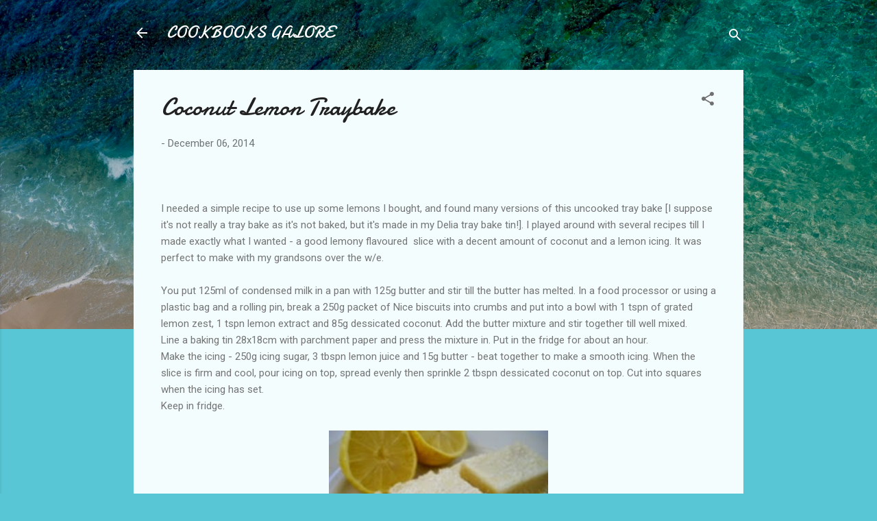

--- FILE ---
content_type: text/html; charset=UTF-8
request_url: https://cookbooksgalore1.blogspot.com/2014/12/coconut-lemon-traybake.html
body_size: 28714
content:
<!DOCTYPE html>
<html dir='ltr' lang='en-GB'>
<head>
<meta content='width=device-width, initial-scale=1' name='viewport'/>
<title>Coconut Lemon Traybake</title>
<meta content='text/html; charset=UTF-8' http-equiv='Content-Type'/>
<!-- Chrome, Firefox OS and Opera -->
<meta content='#58c6d5' name='theme-color'/>
<!-- Windows Phone -->
<meta content='#58c6d5' name='msapplication-navbutton-color'/>
<meta content='blogger' name='generator'/>
<link href='https://cookbooksgalore1.blogspot.com/favicon.ico' rel='icon' type='image/x-icon'/>
<link href='http://cookbooksgalore1.blogspot.com/2014/12/coconut-lemon-traybake.html' rel='canonical'/>
<link rel="alternate" type="application/atom+xml" title="COOKBOOKS GALORE - Atom" href="https://cookbooksgalore1.blogspot.com/feeds/posts/default" />
<link rel="alternate" type="application/rss+xml" title="COOKBOOKS GALORE - RSS" href="https://cookbooksgalore1.blogspot.com/feeds/posts/default?alt=rss" />
<link rel="service.post" type="application/atom+xml" title="COOKBOOKS GALORE - Atom" href="https://www.blogger.com/feeds/5128909220207442213/posts/default" />

<link rel="alternate" type="application/atom+xml" title="COOKBOOKS GALORE - Atom" href="https://cookbooksgalore1.blogspot.com/feeds/6664679962212914300/comments/default" />
<!--Can't find substitution for tag [blog.ieCssRetrofitLinks]-->
<link href='https://blogger.googleusercontent.com/img/b/R29vZ2xl/AVvXsEhTFv7nlVogd7XdF-EH3rexop5DznPb695jYD4N-LtozbW9MjDIs5gE6dsLQtBhKG5FY-_tyj4vOIUTgHmuVuP2CoF4aP7euhgcom94n2PDirTK2kHNucKRf_hCEbSgPGZRxMqqq9BgOTs/s1600/coconut+lemon+slice.jpg' rel='image_src'/>
<meta content='http://cookbooksgalore1.blogspot.com/2014/12/coconut-lemon-traybake.html' property='og:url'/>
<meta content='Coconut Lemon Traybake' property='og:title'/>
<meta content='    I needed a simple recipe to use up some lemons I bought, and found many versions of this uncooked tray bake [I suppose it&#39;s not really a...' property='og:description'/>
<meta content='https://blogger.googleusercontent.com/img/b/R29vZ2xl/AVvXsEhTFv7nlVogd7XdF-EH3rexop5DznPb695jYD4N-LtozbW9MjDIs5gE6dsLQtBhKG5FY-_tyj4vOIUTgHmuVuP2CoF4aP7euhgcom94n2PDirTK2kHNucKRf_hCEbSgPGZRxMqqq9BgOTs/w1200-h630-p-k-no-nu/coconut+lemon+slice.jpg' property='og:image'/>
<style type='text/css'>@font-face{font-family:'Damion';font-style:normal;font-weight:400;font-display:swap;src:url(//fonts.gstatic.com/s/damion/v15/hv-XlzJ3KEUe_YZkZGw2EzJwV9J-.woff2)format('woff2');unicode-range:U+0100-02BA,U+02BD-02C5,U+02C7-02CC,U+02CE-02D7,U+02DD-02FF,U+0304,U+0308,U+0329,U+1D00-1DBF,U+1E00-1E9F,U+1EF2-1EFF,U+2020,U+20A0-20AB,U+20AD-20C0,U+2113,U+2C60-2C7F,U+A720-A7FF;}@font-face{font-family:'Damion';font-style:normal;font-weight:400;font-display:swap;src:url(//fonts.gstatic.com/s/damion/v15/hv-XlzJ3KEUe_YZkamw2EzJwVw.woff2)format('woff2');unicode-range:U+0000-00FF,U+0131,U+0152-0153,U+02BB-02BC,U+02C6,U+02DA,U+02DC,U+0304,U+0308,U+0329,U+2000-206F,U+20AC,U+2122,U+2191,U+2193,U+2212,U+2215,U+FEFF,U+FFFD;}@font-face{font-family:'Roboto';font-style:italic;font-weight:300;font-stretch:100%;font-display:swap;src:url(//fonts.gstatic.com/s/roboto/v50/KFOKCnqEu92Fr1Mu53ZEC9_Vu3r1gIhOszmOClHrs6ljXfMMLt_QuAX-k3Yi128m0kN2.woff2)format('woff2');unicode-range:U+0460-052F,U+1C80-1C8A,U+20B4,U+2DE0-2DFF,U+A640-A69F,U+FE2E-FE2F;}@font-face{font-family:'Roboto';font-style:italic;font-weight:300;font-stretch:100%;font-display:swap;src:url(//fonts.gstatic.com/s/roboto/v50/KFOKCnqEu92Fr1Mu53ZEC9_Vu3r1gIhOszmOClHrs6ljXfMMLt_QuAz-k3Yi128m0kN2.woff2)format('woff2');unicode-range:U+0301,U+0400-045F,U+0490-0491,U+04B0-04B1,U+2116;}@font-face{font-family:'Roboto';font-style:italic;font-weight:300;font-stretch:100%;font-display:swap;src:url(//fonts.gstatic.com/s/roboto/v50/KFOKCnqEu92Fr1Mu53ZEC9_Vu3r1gIhOszmOClHrs6ljXfMMLt_QuAT-k3Yi128m0kN2.woff2)format('woff2');unicode-range:U+1F00-1FFF;}@font-face{font-family:'Roboto';font-style:italic;font-weight:300;font-stretch:100%;font-display:swap;src:url(//fonts.gstatic.com/s/roboto/v50/KFOKCnqEu92Fr1Mu53ZEC9_Vu3r1gIhOszmOClHrs6ljXfMMLt_QuAv-k3Yi128m0kN2.woff2)format('woff2');unicode-range:U+0370-0377,U+037A-037F,U+0384-038A,U+038C,U+038E-03A1,U+03A3-03FF;}@font-face{font-family:'Roboto';font-style:italic;font-weight:300;font-stretch:100%;font-display:swap;src:url(//fonts.gstatic.com/s/roboto/v50/KFOKCnqEu92Fr1Mu53ZEC9_Vu3r1gIhOszmOClHrs6ljXfMMLt_QuHT-k3Yi128m0kN2.woff2)format('woff2');unicode-range:U+0302-0303,U+0305,U+0307-0308,U+0310,U+0312,U+0315,U+031A,U+0326-0327,U+032C,U+032F-0330,U+0332-0333,U+0338,U+033A,U+0346,U+034D,U+0391-03A1,U+03A3-03A9,U+03B1-03C9,U+03D1,U+03D5-03D6,U+03F0-03F1,U+03F4-03F5,U+2016-2017,U+2034-2038,U+203C,U+2040,U+2043,U+2047,U+2050,U+2057,U+205F,U+2070-2071,U+2074-208E,U+2090-209C,U+20D0-20DC,U+20E1,U+20E5-20EF,U+2100-2112,U+2114-2115,U+2117-2121,U+2123-214F,U+2190,U+2192,U+2194-21AE,U+21B0-21E5,U+21F1-21F2,U+21F4-2211,U+2213-2214,U+2216-22FF,U+2308-230B,U+2310,U+2319,U+231C-2321,U+2336-237A,U+237C,U+2395,U+239B-23B7,U+23D0,U+23DC-23E1,U+2474-2475,U+25AF,U+25B3,U+25B7,U+25BD,U+25C1,U+25CA,U+25CC,U+25FB,U+266D-266F,U+27C0-27FF,U+2900-2AFF,U+2B0E-2B11,U+2B30-2B4C,U+2BFE,U+3030,U+FF5B,U+FF5D,U+1D400-1D7FF,U+1EE00-1EEFF;}@font-face{font-family:'Roboto';font-style:italic;font-weight:300;font-stretch:100%;font-display:swap;src:url(//fonts.gstatic.com/s/roboto/v50/KFOKCnqEu92Fr1Mu53ZEC9_Vu3r1gIhOszmOClHrs6ljXfMMLt_QuGb-k3Yi128m0kN2.woff2)format('woff2');unicode-range:U+0001-000C,U+000E-001F,U+007F-009F,U+20DD-20E0,U+20E2-20E4,U+2150-218F,U+2190,U+2192,U+2194-2199,U+21AF,U+21E6-21F0,U+21F3,U+2218-2219,U+2299,U+22C4-22C6,U+2300-243F,U+2440-244A,U+2460-24FF,U+25A0-27BF,U+2800-28FF,U+2921-2922,U+2981,U+29BF,U+29EB,U+2B00-2BFF,U+4DC0-4DFF,U+FFF9-FFFB,U+10140-1018E,U+10190-1019C,U+101A0,U+101D0-101FD,U+102E0-102FB,U+10E60-10E7E,U+1D2C0-1D2D3,U+1D2E0-1D37F,U+1F000-1F0FF,U+1F100-1F1AD,U+1F1E6-1F1FF,U+1F30D-1F30F,U+1F315,U+1F31C,U+1F31E,U+1F320-1F32C,U+1F336,U+1F378,U+1F37D,U+1F382,U+1F393-1F39F,U+1F3A7-1F3A8,U+1F3AC-1F3AF,U+1F3C2,U+1F3C4-1F3C6,U+1F3CA-1F3CE,U+1F3D4-1F3E0,U+1F3ED,U+1F3F1-1F3F3,U+1F3F5-1F3F7,U+1F408,U+1F415,U+1F41F,U+1F426,U+1F43F,U+1F441-1F442,U+1F444,U+1F446-1F449,U+1F44C-1F44E,U+1F453,U+1F46A,U+1F47D,U+1F4A3,U+1F4B0,U+1F4B3,U+1F4B9,U+1F4BB,U+1F4BF,U+1F4C8-1F4CB,U+1F4D6,U+1F4DA,U+1F4DF,U+1F4E3-1F4E6,U+1F4EA-1F4ED,U+1F4F7,U+1F4F9-1F4FB,U+1F4FD-1F4FE,U+1F503,U+1F507-1F50B,U+1F50D,U+1F512-1F513,U+1F53E-1F54A,U+1F54F-1F5FA,U+1F610,U+1F650-1F67F,U+1F687,U+1F68D,U+1F691,U+1F694,U+1F698,U+1F6AD,U+1F6B2,U+1F6B9-1F6BA,U+1F6BC,U+1F6C6-1F6CF,U+1F6D3-1F6D7,U+1F6E0-1F6EA,U+1F6F0-1F6F3,U+1F6F7-1F6FC,U+1F700-1F7FF,U+1F800-1F80B,U+1F810-1F847,U+1F850-1F859,U+1F860-1F887,U+1F890-1F8AD,U+1F8B0-1F8BB,U+1F8C0-1F8C1,U+1F900-1F90B,U+1F93B,U+1F946,U+1F984,U+1F996,U+1F9E9,U+1FA00-1FA6F,U+1FA70-1FA7C,U+1FA80-1FA89,U+1FA8F-1FAC6,U+1FACE-1FADC,U+1FADF-1FAE9,U+1FAF0-1FAF8,U+1FB00-1FBFF;}@font-face{font-family:'Roboto';font-style:italic;font-weight:300;font-stretch:100%;font-display:swap;src:url(//fonts.gstatic.com/s/roboto/v50/KFOKCnqEu92Fr1Mu53ZEC9_Vu3r1gIhOszmOClHrs6ljXfMMLt_QuAf-k3Yi128m0kN2.woff2)format('woff2');unicode-range:U+0102-0103,U+0110-0111,U+0128-0129,U+0168-0169,U+01A0-01A1,U+01AF-01B0,U+0300-0301,U+0303-0304,U+0308-0309,U+0323,U+0329,U+1EA0-1EF9,U+20AB;}@font-face{font-family:'Roboto';font-style:italic;font-weight:300;font-stretch:100%;font-display:swap;src:url(//fonts.gstatic.com/s/roboto/v50/KFOKCnqEu92Fr1Mu53ZEC9_Vu3r1gIhOszmOClHrs6ljXfMMLt_QuAb-k3Yi128m0kN2.woff2)format('woff2');unicode-range:U+0100-02BA,U+02BD-02C5,U+02C7-02CC,U+02CE-02D7,U+02DD-02FF,U+0304,U+0308,U+0329,U+1D00-1DBF,U+1E00-1E9F,U+1EF2-1EFF,U+2020,U+20A0-20AB,U+20AD-20C0,U+2113,U+2C60-2C7F,U+A720-A7FF;}@font-face{font-family:'Roboto';font-style:italic;font-weight:300;font-stretch:100%;font-display:swap;src:url(//fonts.gstatic.com/s/roboto/v50/KFOKCnqEu92Fr1Mu53ZEC9_Vu3r1gIhOszmOClHrs6ljXfMMLt_QuAj-k3Yi128m0g.woff2)format('woff2');unicode-range:U+0000-00FF,U+0131,U+0152-0153,U+02BB-02BC,U+02C6,U+02DA,U+02DC,U+0304,U+0308,U+0329,U+2000-206F,U+20AC,U+2122,U+2191,U+2193,U+2212,U+2215,U+FEFF,U+FFFD;}@font-face{font-family:'Roboto';font-style:normal;font-weight:400;font-stretch:100%;font-display:swap;src:url(//fonts.gstatic.com/s/roboto/v50/KFOMCnqEu92Fr1ME7kSn66aGLdTylUAMQXC89YmC2DPNWubEbVmZiAr0klQmz24O0g.woff2)format('woff2');unicode-range:U+0460-052F,U+1C80-1C8A,U+20B4,U+2DE0-2DFF,U+A640-A69F,U+FE2E-FE2F;}@font-face{font-family:'Roboto';font-style:normal;font-weight:400;font-stretch:100%;font-display:swap;src:url(//fonts.gstatic.com/s/roboto/v50/KFOMCnqEu92Fr1ME7kSn66aGLdTylUAMQXC89YmC2DPNWubEbVmQiAr0klQmz24O0g.woff2)format('woff2');unicode-range:U+0301,U+0400-045F,U+0490-0491,U+04B0-04B1,U+2116;}@font-face{font-family:'Roboto';font-style:normal;font-weight:400;font-stretch:100%;font-display:swap;src:url(//fonts.gstatic.com/s/roboto/v50/KFOMCnqEu92Fr1ME7kSn66aGLdTylUAMQXC89YmC2DPNWubEbVmYiAr0klQmz24O0g.woff2)format('woff2');unicode-range:U+1F00-1FFF;}@font-face{font-family:'Roboto';font-style:normal;font-weight:400;font-stretch:100%;font-display:swap;src:url(//fonts.gstatic.com/s/roboto/v50/KFOMCnqEu92Fr1ME7kSn66aGLdTylUAMQXC89YmC2DPNWubEbVmXiAr0klQmz24O0g.woff2)format('woff2');unicode-range:U+0370-0377,U+037A-037F,U+0384-038A,U+038C,U+038E-03A1,U+03A3-03FF;}@font-face{font-family:'Roboto';font-style:normal;font-weight:400;font-stretch:100%;font-display:swap;src:url(//fonts.gstatic.com/s/roboto/v50/KFOMCnqEu92Fr1ME7kSn66aGLdTylUAMQXC89YmC2DPNWubEbVnoiAr0klQmz24O0g.woff2)format('woff2');unicode-range:U+0302-0303,U+0305,U+0307-0308,U+0310,U+0312,U+0315,U+031A,U+0326-0327,U+032C,U+032F-0330,U+0332-0333,U+0338,U+033A,U+0346,U+034D,U+0391-03A1,U+03A3-03A9,U+03B1-03C9,U+03D1,U+03D5-03D6,U+03F0-03F1,U+03F4-03F5,U+2016-2017,U+2034-2038,U+203C,U+2040,U+2043,U+2047,U+2050,U+2057,U+205F,U+2070-2071,U+2074-208E,U+2090-209C,U+20D0-20DC,U+20E1,U+20E5-20EF,U+2100-2112,U+2114-2115,U+2117-2121,U+2123-214F,U+2190,U+2192,U+2194-21AE,U+21B0-21E5,U+21F1-21F2,U+21F4-2211,U+2213-2214,U+2216-22FF,U+2308-230B,U+2310,U+2319,U+231C-2321,U+2336-237A,U+237C,U+2395,U+239B-23B7,U+23D0,U+23DC-23E1,U+2474-2475,U+25AF,U+25B3,U+25B7,U+25BD,U+25C1,U+25CA,U+25CC,U+25FB,U+266D-266F,U+27C0-27FF,U+2900-2AFF,U+2B0E-2B11,U+2B30-2B4C,U+2BFE,U+3030,U+FF5B,U+FF5D,U+1D400-1D7FF,U+1EE00-1EEFF;}@font-face{font-family:'Roboto';font-style:normal;font-weight:400;font-stretch:100%;font-display:swap;src:url(//fonts.gstatic.com/s/roboto/v50/KFOMCnqEu92Fr1ME7kSn66aGLdTylUAMQXC89YmC2DPNWubEbVn6iAr0klQmz24O0g.woff2)format('woff2');unicode-range:U+0001-000C,U+000E-001F,U+007F-009F,U+20DD-20E0,U+20E2-20E4,U+2150-218F,U+2190,U+2192,U+2194-2199,U+21AF,U+21E6-21F0,U+21F3,U+2218-2219,U+2299,U+22C4-22C6,U+2300-243F,U+2440-244A,U+2460-24FF,U+25A0-27BF,U+2800-28FF,U+2921-2922,U+2981,U+29BF,U+29EB,U+2B00-2BFF,U+4DC0-4DFF,U+FFF9-FFFB,U+10140-1018E,U+10190-1019C,U+101A0,U+101D0-101FD,U+102E0-102FB,U+10E60-10E7E,U+1D2C0-1D2D3,U+1D2E0-1D37F,U+1F000-1F0FF,U+1F100-1F1AD,U+1F1E6-1F1FF,U+1F30D-1F30F,U+1F315,U+1F31C,U+1F31E,U+1F320-1F32C,U+1F336,U+1F378,U+1F37D,U+1F382,U+1F393-1F39F,U+1F3A7-1F3A8,U+1F3AC-1F3AF,U+1F3C2,U+1F3C4-1F3C6,U+1F3CA-1F3CE,U+1F3D4-1F3E0,U+1F3ED,U+1F3F1-1F3F3,U+1F3F5-1F3F7,U+1F408,U+1F415,U+1F41F,U+1F426,U+1F43F,U+1F441-1F442,U+1F444,U+1F446-1F449,U+1F44C-1F44E,U+1F453,U+1F46A,U+1F47D,U+1F4A3,U+1F4B0,U+1F4B3,U+1F4B9,U+1F4BB,U+1F4BF,U+1F4C8-1F4CB,U+1F4D6,U+1F4DA,U+1F4DF,U+1F4E3-1F4E6,U+1F4EA-1F4ED,U+1F4F7,U+1F4F9-1F4FB,U+1F4FD-1F4FE,U+1F503,U+1F507-1F50B,U+1F50D,U+1F512-1F513,U+1F53E-1F54A,U+1F54F-1F5FA,U+1F610,U+1F650-1F67F,U+1F687,U+1F68D,U+1F691,U+1F694,U+1F698,U+1F6AD,U+1F6B2,U+1F6B9-1F6BA,U+1F6BC,U+1F6C6-1F6CF,U+1F6D3-1F6D7,U+1F6E0-1F6EA,U+1F6F0-1F6F3,U+1F6F7-1F6FC,U+1F700-1F7FF,U+1F800-1F80B,U+1F810-1F847,U+1F850-1F859,U+1F860-1F887,U+1F890-1F8AD,U+1F8B0-1F8BB,U+1F8C0-1F8C1,U+1F900-1F90B,U+1F93B,U+1F946,U+1F984,U+1F996,U+1F9E9,U+1FA00-1FA6F,U+1FA70-1FA7C,U+1FA80-1FA89,U+1FA8F-1FAC6,U+1FACE-1FADC,U+1FADF-1FAE9,U+1FAF0-1FAF8,U+1FB00-1FBFF;}@font-face{font-family:'Roboto';font-style:normal;font-weight:400;font-stretch:100%;font-display:swap;src:url(//fonts.gstatic.com/s/roboto/v50/KFOMCnqEu92Fr1ME7kSn66aGLdTylUAMQXC89YmC2DPNWubEbVmbiAr0klQmz24O0g.woff2)format('woff2');unicode-range:U+0102-0103,U+0110-0111,U+0128-0129,U+0168-0169,U+01A0-01A1,U+01AF-01B0,U+0300-0301,U+0303-0304,U+0308-0309,U+0323,U+0329,U+1EA0-1EF9,U+20AB;}@font-face{font-family:'Roboto';font-style:normal;font-weight:400;font-stretch:100%;font-display:swap;src:url(//fonts.gstatic.com/s/roboto/v50/KFOMCnqEu92Fr1ME7kSn66aGLdTylUAMQXC89YmC2DPNWubEbVmaiAr0klQmz24O0g.woff2)format('woff2');unicode-range:U+0100-02BA,U+02BD-02C5,U+02C7-02CC,U+02CE-02D7,U+02DD-02FF,U+0304,U+0308,U+0329,U+1D00-1DBF,U+1E00-1E9F,U+1EF2-1EFF,U+2020,U+20A0-20AB,U+20AD-20C0,U+2113,U+2C60-2C7F,U+A720-A7FF;}@font-face{font-family:'Roboto';font-style:normal;font-weight:400;font-stretch:100%;font-display:swap;src:url(//fonts.gstatic.com/s/roboto/v50/KFOMCnqEu92Fr1ME7kSn66aGLdTylUAMQXC89YmC2DPNWubEbVmUiAr0klQmz24.woff2)format('woff2');unicode-range:U+0000-00FF,U+0131,U+0152-0153,U+02BB-02BC,U+02C6,U+02DA,U+02DC,U+0304,U+0308,U+0329,U+2000-206F,U+20AC,U+2122,U+2191,U+2193,U+2212,U+2215,U+FEFF,U+FFFD;}</style>
<style id='page-skin-1' type='text/css'><!--
/*! normalize.css v3.0.1 | MIT License | git.io/normalize */html{font-family:sans-serif;-ms-text-size-adjust:100%;-webkit-text-size-adjust:100%}body{margin:0}article,aside,details,figcaption,figure,footer,header,hgroup,main,nav,section,summary{display:block}audio,canvas,progress,video{display:inline-block;vertical-align:baseline}audio:not([controls]){display:none;height:0}[hidden],template{display:none}a{background:transparent}a:active,a:hover{outline:0}abbr[title]{border-bottom:1px dotted}b,strong{font-weight:bold}dfn{font-style:italic}h1{font-size:2em;margin:.67em 0}mark{background:#ff0;color:#000}small{font-size:80%}sub,sup{font-size:75%;line-height:0;position:relative;vertical-align:baseline}sup{top:-0.5em}sub{bottom:-0.25em}img{border:0}svg:not(:root){overflow:hidden}figure{margin:1em 40px}hr{-moz-box-sizing:content-box;box-sizing:content-box;height:0}pre{overflow:auto}code,kbd,pre,samp{font-family:monospace,monospace;font-size:1em}button,input,optgroup,select,textarea{color:inherit;font:inherit;margin:0}button{overflow:visible}button,select{text-transform:none}button,html input[type="button"],input[type="reset"],input[type="submit"]{-webkit-appearance:button;cursor:pointer}button[disabled],html input[disabled]{cursor:default}button::-moz-focus-inner,input::-moz-focus-inner{border:0;padding:0}input{line-height:normal}input[type="checkbox"],input[type="radio"]{box-sizing:border-box;padding:0}input[type="number"]::-webkit-inner-spin-button,input[type="number"]::-webkit-outer-spin-button{height:auto}input[type="search"]{-webkit-appearance:textfield;-moz-box-sizing:content-box;-webkit-box-sizing:content-box;box-sizing:content-box}input[type="search"]::-webkit-search-cancel-button,input[type="search"]::-webkit-search-decoration{-webkit-appearance:none}fieldset{border:1px solid #c0c0c0;margin:0 2px;padding:.35em .625em .75em}legend{border:0;padding:0}textarea{overflow:auto}optgroup{font-weight:bold}table{border-collapse:collapse;border-spacing:0}td,th{padding:0}
/*!************************************************
* Blogger Template Style
* Name: Contempo
**************************************************/
body{
overflow-wrap:break-word;
word-break:break-word;
word-wrap:break-word
}
.hidden{
display:none
}
.invisible{
visibility:hidden
}
.container::after,.float-container::after{
clear:both;
content:"";
display:table
}
.clearboth{
clear:both
}
#comments .comment .comment-actions,.subscribe-popup .FollowByEmail .follow-by-email-submit,.widget.Profile .profile-link,.widget.Profile .profile-link.visit-profile{
background:0 0;
border:0;
box-shadow:none;
color:#37afc0;
cursor:pointer;
font-size:14px;
font-weight:700;
outline:0;
text-decoration:none;
text-transform:uppercase;
width:auto
}
.dim-overlay{
background-color:rgba(0,0,0,.54);
height:100vh;
left:0;
position:fixed;
top:0;
width:100%
}
#sharing-dim-overlay{
background-color:transparent
}
input::-ms-clear{
display:none
}
.blogger-logo,.svg-icon-24.blogger-logo{
fill:#ff9800;
opacity:1
}
.loading-spinner-large{
-webkit-animation:mspin-rotate 1.568s infinite linear;
animation:mspin-rotate 1.568s infinite linear;
height:48px;
overflow:hidden;
position:absolute;
width:48px;
z-index:200
}
.loading-spinner-large>div{
-webkit-animation:mspin-revrot 5332ms infinite steps(4);
animation:mspin-revrot 5332ms infinite steps(4)
}
.loading-spinner-large>div>div{
-webkit-animation:mspin-singlecolor-large-film 1333ms infinite steps(81);
animation:mspin-singlecolor-large-film 1333ms infinite steps(81);
background-size:100%;
height:48px;
width:3888px
}
.mspin-black-large>div>div,.mspin-grey_54-large>div>div{
background-image:url(https://www.blogblog.com/indie/mspin_black_large.svg)
}
.mspin-white-large>div>div{
background-image:url(https://www.blogblog.com/indie/mspin_white_large.svg)
}
.mspin-grey_54-large{
opacity:.54
}
@-webkit-keyframes mspin-singlecolor-large-film{
from{
-webkit-transform:translateX(0);
transform:translateX(0)
}
to{
-webkit-transform:translateX(-3888px);
transform:translateX(-3888px)
}
}
@keyframes mspin-singlecolor-large-film{
from{
-webkit-transform:translateX(0);
transform:translateX(0)
}
to{
-webkit-transform:translateX(-3888px);
transform:translateX(-3888px)
}
}
@-webkit-keyframes mspin-rotate{
from{
-webkit-transform:rotate(0);
transform:rotate(0)
}
to{
-webkit-transform:rotate(360deg);
transform:rotate(360deg)
}
}
@keyframes mspin-rotate{
from{
-webkit-transform:rotate(0);
transform:rotate(0)
}
to{
-webkit-transform:rotate(360deg);
transform:rotate(360deg)
}
}
@-webkit-keyframes mspin-revrot{
from{
-webkit-transform:rotate(0);
transform:rotate(0)
}
to{
-webkit-transform:rotate(-360deg);
transform:rotate(-360deg)
}
}
@keyframes mspin-revrot{
from{
-webkit-transform:rotate(0);
transform:rotate(0)
}
to{
-webkit-transform:rotate(-360deg);
transform:rotate(-360deg)
}
}
.skip-navigation{
background-color:#fff;
box-sizing:border-box;
color:#000;
display:block;
height:0;
left:0;
line-height:50px;
overflow:hidden;
padding-top:0;
position:fixed;
text-align:center;
top:0;
-webkit-transition:box-shadow .3s,height .3s,padding-top .3s;
transition:box-shadow .3s,height .3s,padding-top .3s;
width:100%;
z-index:900
}
.skip-navigation:focus{
box-shadow:0 4px 5px 0 rgba(0,0,0,.14),0 1px 10px 0 rgba(0,0,0,.12),0 2px 4px -1px rgba(0,0,0,.2);
height:50px
}
#main{
outline:0
}
.main-heading{
position:absolute;
clip:rect(1px,1px,1px,1px);
padding:0;
border:0;
height:1px;
width:1px;
overflow:hidden
}
.Attribution{
margin-top:1em;
text-align:center
}
.Attribution .blogger img,.Attribution .blogger svg{
vertical-align:bottom
}
.Attribution .blogger img{
margin-right:.5em
}
.Attribution div{
line-height:24px;
margin-top:.5em
}
.Attribution .copyright,.Attribution .image-attribution{
font-size:.7em;
margin-top:1.5em
}
.BLOG_mobile_video_class{
display:none
}
.bg-photo{
background-attachment:scroll!important
}
body .CSS_LIGHTBOX{
z-index:900
}
.extendable .show-less,.extendable .show-more{
border-color:#37afc0;
color:#37afc0;
margin-top:8px
}
.extendable .show-less.hidden,.extendable .show-more.hidden{
display:none
}
.inline-ad{
display:none;
max-width:100%;
overflow:hidden
}
.adsbygoogle{
display:block
}
#cookieChoiceInfo{
bottom:0;
top:auto
}
iframe.b-hbp-video{
border:0
}
.post-body img{
max-width:100%
}
.post-body iframe{
max-width:100%
}
.post-body a[imageanchor="1"]{
display:inline-block
}
.byline{
margin-right:1em
}
.byline:last-child{
margin-right:0
}
.link-copied-dialog{
max-width:520px;
outline:0
}
.link-copied-dialog .modal-dialog-buttons{
margin-top:8px
}
.link-copied-dialog .goog-buttonset-default{
background:0 0;
border:0
}
.link-copied-dialog .goog-buttonset-default:focus{
outline:0
}
.paging-control-container{
margin-bottom:16px
}
.paging-control-container .paging-control{
display:inline-block
}
.paging-control-container .comment-range-text::after,.paging-control-container .paging-control{
color:#37afc0
}
.paging-control-container .comment-range-text,.paging-control-container .paging-control{
margin-right:8px
}
.paging-control-container .comment-range-text::after,.paging-control-container .paging-control::after{
content:"\b7";
cursor:default;
padding-left:8px;
pointer-events:none
}
.paging-control-container .comment-range-text:last-child::after,.paging-control-container .paging-control:last-child::after{
content:none
}
.byline.reactions iframe{
height:20px
}
.b-notification{
color:#000;
background-color:#fff;
border-bottom:solid 1px #000;
box-sizing:border-box;
padding:16px 32px;
text-align:center
}
.b-notification.visible{
-webkit-transition:margin-top .3s cubic-bezier(.4,0,.2,1);
transition:margin-top .3s cubic-bezier(.4,0,.2,1)
}
.b-notification.invisible{
position:absolute
}
.b-notification-close{
position:absolute;
right:8px;
top:8px
}
.no-posts-message{
line-height:40px;
text-align:center
}
@media screen and (max-width:800px){
body.item-view .post-body a[imageanchor="1"][style*="float: left;"],body.item-view .post-body a[imageanchor="1"][style*="float: right;"]{
float:none!important;
clear:none!important
}
body.item-view .post-body a[imageanchor="1"] img{
display:block;
height:auto;
margin:0 auto
}
body.item-view .post-body>.separator:first-child>a[imageanchor="1"]:first-child{
margin-top:20px
}
.post-body a[imageanchor]{
display:block
}
body.item-view .post-body a[imageanchor="1"]{
margin-left:0!important;
margin-right:0!important
}
body.item-view .post-body a[imageanchor="1"]+a[imageanchor="1"]{
margin-top:16px
}
}
.item-control{
display:none
}
#comments{
border-top:1px dashed rgba(0,0,0,.54);
margin-top:20px;
padding:20px
}
#comments .comment-thread ol{
margin:0;
padding-left:0;
padding-left:0
}
#comments .comment .comment-replybox-single,#comments .comment-thread .comment-replies{
margin-left:60px
}
#comments .comment-thread .thread-count{
display:none
}
#comments .comment{
list-style-type:none;
padding:0 0 30px;
position:relative
}
#comments .comment .comment{
padding-bottom:8px
}
.comment .avatar-image-container{
position:absolute
}
.comment .avatar-image-container img{
border-radius:50%
}
.avatar-image-container svg,.comment .avatar-image-container .avatar-icon{
border-radius:50%;
border:solid 1px #707070;
box-sizing:border-box;
fill:#707070;
height:35px;
margin:0;
padding:7px;
width:35px
}
.comment .comment-block{
margin-top:10px;
margin-left:60px;
padding-bottom:0
}
#comments .comment-author-header-wrapper{
margin-left:40px
}
#comments .comment .thread-expanded .comment-block{
padding-bottom:20px
}
#comments .comment .comment-header .user,#comments .comment .comment-header .user a{
color:#212121;
font-style:normal;
font-weight:700
}
#comments .comment .comment-actions{
bottom:0;
margin-bottom:15px;
position:absolute
}
#comments .comment .comment-actions>*{
margin-right:8px
}
#comments .comment .comment-header .datetime{
bottom:0;
color:rgba(33,33,33,.54);
display:inline-block;
font-size:13px;
font-style:italic;
margin-left:8px
}
#comments .comment .comment-footer .comment-timestamp a,#comments .comment .comment-header .datetime a{
color:rgba(33,33,33,.54)
}
#comments .comment .comment-content,.comment .comment-body{
margin-top:12px;
word-break:break-word
}
.comment-body{
margin-bottom:12px
}
#comments.embed[data-num-comments="0"]{
border:0;
margin-top:0;
padding-top:0
}
#comments.embed[data-num-comments="0"] #comment-post-message,#comments.embed[data-num-comments="0"] div.comment-form>p,#comments.embed[data-num-comments="0"] p.comment-footer{
display:none
}
#comment-editor-src{
display:none
}
.comments .comments-content .loadmore.loaded{
max-height:0;
opacity:0;
overflow:hidden
}
.extendable .remaining-items{
height:0;
overflow:hidden;
-webkit-transition:height .3s cubic-bezier(.4,0,.2,1);
transition:height .3s cubic-bezier(.4,0,.2,1)
}
.extendable .remaining-items.expanded{
height:auto
}
.svg-icon-24,.svg-icon-24-button{
cursor:pointer;
height:24px;
width:24px;
min-width:24px
}
.touch-icon{
margin:-12px;
padding:12px
}
.touch-icon:active,.touch-icon:focus{
background-color:rgba(153,153,153,.4);
border-radius:50%
}
svg:not(:root).touch-icon{
overflow:visible
}
html[dir=rtl] .rtl-reversible-icon{
-webkit-transform:scaleX(-1);
-ms-transform:scaleX(-1);
transform:scaleX(-1)
}
.svg-icon-24-button,.touch-icon-button{
background:0 0;
border:0;
margin:0;
outline:0;
padding:0
}
.touch-icon-button .touch-icon:active,.touch-icon-button .touch-icon:focus{
background-color:transparent
}
.touch-icon-button:active .touch-icon,.touch-icon-button:focus .touch-icon{
background-color:rgba(153,153,153,.4);
border-radius:50%
}
.Profile .default-avatar-wrapper .avatar-icon{
border-radius:50%;
border:solid 1px #707070;
box-sizing:border-box;
fill:#707070;
margin:0
}
.Profile .individual .default-avatar-wrapper .avatar-icon{
padding:25px
}
.Profile .individual .avatar-icon,.Profile .individual .profile-img{
height:120px;
width:120px
}
.Profile .team .default-avatar-wrapper .avatar-icon{
padding:8px
}
.Profile .team .avatar-icon,.Profile .team .default-avatar-wrapper,.Profile .team .profile-img{
height:40px;
width:40px
}
.snippet-container{
margin:0;
position:relative;
overflow:hidden
}
.snippet-fade{
bottom:0;
box-sizing:border-box;
position:absolute;
width:96px
}
.snippet-fade{
right:0
}
.snippet-fade:after{
content:"\2026"
}
.snippet-fade:after{
float:right
}
.post-bottom{
-webkit-box-align:center;
-webkit-align-items:center;
-ms-flex-align:center;
align-items:center;
display:-webkit-box;
display:-webkit-flex;
display:-ms-flexbox;
display:flex;
-webkit-flex-wrap:wrap;
-ms-flex-wrap:wrap;
flex-wrap:wrap
}
.post-footer{
-webkit-box-flex:1;
-webkit-flex:1 1 auto;
-ms-flex:1 1 auto;
flex:1 1 auto;
-webkit-flex-wrap:wrap;
-ms-flex-wrap:wrap;
flex-wrap:wrap;
-webkit-box-ordinal-group:2;
-webkit-order:1;
-ms-flex-order:1;
order:1
}
.post-footer>*{
-webkit-box-flex:0;
-webkit-flex:0 1 auto;
-ms-flex:0 1 auto;
flex:0 1 auto
}
.post-footer .byline:last-child{
margin-right:1em
}
.jump-link{
-webkit-box-flex:0;
-webkit-flex:0 0 auto;
-ms-flex:0 0 auto;
flex:0 0 auto;
-webkit-box-ordinal-group:3;
-webkit-order:2;
-ms-flex-order:2;
order:2
}
.centered-top-container.sticky{
left:0;
position:fixed;
right:0;
top:0;
width:auto;
z-index:50;
-webkit-transition-property:opacity,-webkit-transform;
transition-property:opacity,-webkit-transform;
transition-property:transform,opacity;
transition-property:transform,opacity,-webkit-transform;
-webkit-transition-duration:.2s;
transition-duration:.2s;
-webkit-transition-timing-function:cubic-bezier(.4,0,.2,1);
transition-timing-function:cubic-bezier(.4,0,.2,1)
}
.centered-top-placeholder{
display:none
}
.collapsed-header .centered-top-placeholder{
display:block
}
.centered-top-container .Header .replaced h1,.centered-top-placeholder .Header .replaced h1{
display:none
}
.centered-top-container.sticky .Header .replaced h1{
display:block
}
.centered-top-container.sticky .Header .header-widget{
background:0 0
}
.centered-top-container.sticky .Header .header-image-wrapper{
display:none
}
.centered-top-container img,.centered-top-placeholder img{
max-width:100%
}
.collapsible{
-webkit-transition:height .3s cubic-bezier(.4,0,.2,1);
transition:height .3s cubic-bezier(.4,0,.2,1)
}
.collapsible,.collapsible>summary{
display:block;
overflow:hidden
}
.collapsible>:not(summary){
display:none
}
.collapsible[open]>:not(summary){
display:block
}
.collapsible:focus,.collapsible>summary:focus{
outline:0
}
.collapsible>summary{
cursor:pointer;
display:block;
padding:0
}
.collapsible:focus>summary,.collapsible>summary:focus{
background-color:transparent
}
.collapsible>summary::-webkit-details-marker{
display:none
}
.collapsible-title{
-webkit-box-align:center;
-webkit-align-items:center;
-ms-flex-align:center;
align-items:center;
display:-webkit-box;
display:-webkit-flex;
display:-ms-flexbox;
display:flex
}
.collapsible-title .title{
-webkit-box-flex:1;
-webkit-flex:1 1 auto;
-ms-flex:1 1 auto;
flex:1 1 auto;
-webkit-box-ordinal-group:1;
-webkit-order:0;
-ms-flex-order:0;
order:0;
overflow:hidden;
text-overflow:ellipsis;
white-space:nowrap
}
.collapsible-title .chevron-down,.collapsible[open] .collapsible-title .chevron-up{
display:block
}
.collapsible-title .chevron-up,.collapsible[open] .collapsible-title .chevron-down{
display:none
}
.flat-button{
cursor:pointer;
display:inline-block;
font-weight:700;
text-transform:uppercase;
border-radius:2px;
padding:8px;
margin:-8px
}
.flat-icon-button{
background:0 0;
border:0;
margin:0;
outline:0;
padding:0;
margin:-12px;
padding:12px;
cursor:pointer;
box-sizing:content-box;
display:inline-block;
line-height:0
}
.flat-icon-button,.flat-icon-button .splash-wrapper{
border-radius:50%
}
.flat-icon-button .splash.animate{
-webkit-animation-duration:.3s;
animation-duration:.3s
}
.overflowable-container{
max-height:46px;
overflow:hidden;
position:relative
}
.overflow-button{
cursor:pointer
}
#overflowable-dim-overlay{
background:0 0
}
.overflow-popup{
box-shadow:0 2px 2px 0 rgba(0,0,0,.14),0 3px 1px -2px rgba(0,0,0,.2),0 1px 5px 0 rgba(0,0,0,.12);
background-color:#f3fdfe;
left:0;
max-width:calc(100% - 32px);
position:absolute;
top:0;
visibility:hidden;
z-index:101
}
.overflow-popup ul{
list-style:none
}
.overflow-popup .tabs li,.overflow-popup li{
display:block;
height:auto
}
.overflow-popup .tabs li{
padding-left:0;
padding-right:0
}
.overflow-button.hidden,.overflow-popup .tabs li.hidden,.overflow-popup li.hidden{
display:none
}
.pill-button{
background:0 0;
border:1px solid;
border-radius:12px;
cursor:pointer;
display:inline-block;
padding:4px 16px;
text-transform:uppercase
}
.ripple{
position:relative
}
.ripple>*{
z-index:1
}
.splash-wrapper{
bottom:0;
left:0;
overflow:hidden;
pointer-events:none;
position:absolute;
right:0;
top:0;
z-index:0
}
.splash{
background:#ccc;
border-radius:100%;
display:block;
opacity:.6;
position:absolute;
-webkit-transform:scale(0);
-ms-transform:scale(0);
transform:scale(0)
}
.splash.animate{
-webkit-animation:ripple-effect .4s linear;
animation:ripple-effect .4s linear
}
@-webkit-keyframes ripple-effect{
100%{
opacity:0;
-webkit-transform:scale(2.5);
transform:scale(2.5)
}
}
@keyframes ripple-effect{
100%{
opacity:0;
-webkit-transform:scale(2.5);
transform:scale(2.5)
}
}
.search{
display:-webkit-box;
display:-webkit-flex;
display:-ms-flexbox;
display:flex;
line-height:24px;
width:24px
}
.search.focused{
width:100%
}
.search.focused .section{
width:100%
}
.search form{
z-index:101
}
.search h3{
display:none
}
.search form{
display:-webkit-box;
display:-webkit-flex;
display:-ms-flexbox;
display:flex;
-webkit-box-flex:1;
-webkit-flex:1 0 0;
-ms-flex:1 0 0px;
flex:1 0 0;
border-bottom:solid 1px transparent;
padding-bottom:8px
}
.search form>*{
display:none
}
.search.focused form>*{
display:block
}
.search .search-input label{
display:none
}
.centered-top-placeholder.cloned .search form{
z-index:30
}
.search.focused form{
border-color:#ffffff;
position:relative;
width:auto
}
.collapsed-header .centered-top-container .search.focused form{
border-bottom-color:transparent
}
.search-expand{
-webkit-box-flex:0;
-webkit-flex:0 0 auto;
-ms-flex:0 0 auto;
flex:0 0 auto
}
.search-expand-text{
display:none
}
.search-close{
display:inline;
vertical-align:middle
}
.search-input{
-webkit-box-flex:1;
-webkit-flex:1 0 1px;
-ms-flex:1 0 1px;
flex:1 0 1px
}
.search-input input{
background:0 0;
border:0;
box-sizing:border-box;
color:#ffffff;
display:inline-block;
outline:0;
width:calc(100% - 48px)
}
.search-input input.no-cursor{
color:transparent;
text-shadow:0 0 0 #ffffff
}
.collapsed-header .centered-top-container .search-action,.collapsed-header .centered-top-container .search-input input{
color:#212121
}
.collapsed-header .centered-top-container .search-input input.no-cursor{
color:transparent;
text-shadow:0 0 0 #212121
}
.collapsed-header .centered-top-container .search-input input.no-cursor:focus,.search-input input.no-cursor:focus{
outline:0
}
.search-focused>*{
visibility:hidden
}
.search-focused .search,.search-focused .search-icon{
visibility:visible
}
.search.focused .search-action{
display:block
}
.search.focused .search-action:disabled{
opacity:.3
}
.widget.Sharing .sharing-button{
display:none
}
.widget.Sharing .sharing-buttons li{
padding:0
}
.widget.Sharing .sharing-buttons li span{
display:none
}
.post-share-buttons{
position:relative
}
.centered-bottom .share-buttons .svg-icon-24,.share-buttons .svg-icon-24{
fill:#707070
}
.sharing-open.touch-icon-button:active .touch-icon,.sharing-open.touch-icon-button:focus .touch-icon{
background-color:transparent
}
.share-buttons{
background-color:#f3fdfe;
border-radius:2px;
box-shadow:0 2px 2px 0 rgba(0,0,0,.14),0 3px 1px -2px rgba(0,0,0,.2),0 1px 5px 0 rgba(0,0,0,.12);
color:#212121;
list-style:none;
margin:0;
padding:8px 0;
position:absolute;
top:-11px;
min-width:200px;
z-index:101
}
.share-buttons.hidden{
display:none
}
.sharing-button{
background:0 0;
border:0;
margin:0;
outline:0;
padding:0;
cursor:pointer
}
.share-buttons li{
margin:0;
height:48px
}
.share-buttons li:last-child{
margin-bottom:0
}
.share-buttons li .sharing-platform-button{
box-sizing:border-box;
cursor:pointer;
display:block;
height:100%;
margin-bottom:0;
padding:0 16px;
position:relative;
width:100%
}
.share-buttons li .sharing-platform-button:focus,.share-buttons li .sharing-platform-button:hover{
background-color:rgba(128,128,128,.1);
outline:0
}
.share-buttons li svg[class*=" sharing-"],.share-buttons li svg[class^=sharing-]{
position:absolute;
top:10px
}
.share-buttons li span.sharing-platform-button{
position:relative;
top:0
}
.share-buttons li .platform-sharing-text{
display:block;
font-size:16px;
line-height:48px;
white-space:nowrap
}
.share-buttons li .platform-sharing-text{
margin-left:56px
}
.sidebar-container{
background-color:#f3fdfe;
max-width:284px;
overflow-y:auto;
-webkit-transition-property:-webkit-transform;
transition-property:-webkit-transform;
transition-property:transform;
transition-property:transform,-webkit-transform;
-webkit-transition-duration:.3s;
transition-duration:.3s;
-webkit-transition-timing-function:cubic-bezier(0,0,.2,1);
transition-timing-function:cubic-bezier(0,0,.2,1);
width:284px;
z-index:101;
-webkit-overflow-scrolling:touch
}
.sidebar-container .navigation{
line-height:0;
padding:16px
}
.sidebar-container .sidebar-back{
cursor:pointer
}
.sidebar-container .widget{
background:0 0;
margin:0 16px;
padding:16px 0
}
.sidebar-container .widget .title{
color:#212121;
margin:0
}
.sidebar-container .widget ul{
list-style:none;
margin:0;
padding:0
}
.sidebar-container .widget ul ul{
margin-left:1em
}
.sidebar-container .widget li{
font-size:16px;
line-height:normal
}
.sidebar-container .widget+.widget{
border-top:1px dashed #cccccc
}
.BlogArchive li{
margin:16px 0
}
.BlogArchive li:last-child{
margin-bottom:0
}
.Label li a{
display:inline-block
}
.BlogArchive .post-count,.Label .label-count{
float:right;
margin-left:.25em
}
.BlogArchive .post-count::before,.Label .label-count::before{
content:"("
}
.BlogArchive .post-count::after,.Label .label-count::after{
content:")"
}
.widget.Translate .skiptranslate>div{
display:block!important
}
.widget.Profile .profile-link{
display:-webkit-box;
display:-webkit-flex;
display:-ms-flexbox;
display:flex
}
.widget.Profile .team-member .default-avatar-wrapper,.widget.Profile .team-member .profile-img{
-webkit-box-flex:0;
-webkit-flex:0 0 auto;
-ms-flex:0 0 auto;
flex:0 0 auto;
margin-right:1em
}
.widget.Profile .individual .profile-link{
-webkit-box-orient:vertical;
-webkit-box-direction:normal;
-webkit-flex-direction:column;
-ms-flex-direction:column;
flex-direction:column
}
.widget.Profile .team .profile-link .profile-name{
-webkit-align-self:center;
-ms-flex-item-align:center;
align-self:center;
display:block;
-webkit-box-flex:1;
-webkit-flex:1 1 auto;
-ms-flex:1 1 auto;
flex:1 1 auto
}
.dim-overlay{
background-color:rgba(0,0,0,.54);
z-index:100
}
body.sidebar-visible{
overflow-y:hidden
}
@media screen and (max-width:1439px){
.sidebar-container{
bottom:0;
position:fixed;
top:0;
left:0;
right:auto
}
.sidebar-container.sidebar-invisible{
-webkit-transition-timing-function:cubic-bezier(.4,0,.6,1);
transition-timing-function:cubic-bezier(.4,0,.6,1);
-webkit-transform:translateX(-284px);
-ms-transform:translateX(-284px);
transform:translateX(-284px)
}
}
@media screen and (min-width:1440px){
.sidebar-container{
position:absolute;
top:0;
left:0;
right:auto
}
.sidebar-container .navigation{
display:none
}
}
.dialog{
box-shadow:0 2px 2px 0 rgba(0,0,0,.14),0 3px 1px -2px rgba(0,0,0,.2),0 1px 5px 0 rgba(0,0,0,.12);
background:#f3fdfe;
box-sizing:border-box;
color:#757575;
padding:30px;
position:fixed;
text-align:center;
width:calc(100% - 24px);
z-index:101
}
.dialog input[type=email],.dialog input[type=text]{
background-color:transparent;
border:0;
border-bottom:solid 1px rgba(117,117,117,.12);
color:#757575;
display:block;
font-family:Roboto, sans-serif;
font-size:16px;
line-height:24px;
margin:auto;
padding-bottom:7px;
outline:0;
text-align:center;
width:100%
}
.dialog input[type=email]::-webkit-input-placeholder,.dialog input[type=text]::-webkit-input-placeholder{
color:#757575
}
.dialog input[type=email]::-moz-placeholder,.dialog input[type=text]::-moz-placeholder{
color:#757575
}
.dialog input[type=email]:-ms-input-placeholder,.dialog input[type=text]:-ms-input-placeholder{
color:#757575
}
.dialog input[type=email]::-ms-input-placeholder,.dialog input[type=text]::-ms-input-placeholder{
color:#757575
}
.dialog input[type=email]::placeholder,.dialog input[type=text]::placeholder{
color:#757575
}
.dialog input[type=email]:focus,.dialog input[type=text]:focus{
border-bottom:solid 2px #37afc0;
padding-bottom:6px
}
.dialog input.no-cursor{
color:transparent;
text-shadow:0 0 0 #757575
}
.dialog input.no-cursor:focus{
outline:0
}
.dialog input.no-cursor:focus{
outline:0
}
.dialog input[type=submit]{
font-family:Roboto, sans-serif
}
.dialog .goog-buttonset-default{
color:#37afc0
}
.subscribe-popup{
max-width:364px
}
.subscribe-popup h3{
color:#212121;
font-size:1.8em;
margin-top:0
}
.subscribe-popup .FollowByEmail h3{
display:none
}
.subscribe-popup .FollowByEmail .follow-by-email-submit{
color:#37afc0;
display:inline-block;
margin:0 auto;
margin-top:24px;
width:auto;
white-space:normal
}
.subscribe-popup .FollowByEmail .follow-by-email-submit:disabled{
cursor:default;
opacity:.3
}
@media (max-width:800px){
.blog-name div.widget.Subscribe{
margin-bottom:16px
}
body.item-view .blog-name div.widget.Subscribe{
margin:8px auto 16px auto;
width:100%
}
}
.tabs{
list-style:none
}
.tabs li{
display:inline-block
}
.tabs li a{
cursor:pointer;
display:inline-block;
font-weight:700;
text-transform:uppercase;
padding:12px 8px
}
.tabs .selected{
border-bottom:4px solid #ffffff
}
.tabs .selected a{
color:#ffffff
}
body#layout .bg-photo,body#layout .bg-photo-overlay{
display:none
}
body#layout .page_body{
padding:0;
position:relative;
top:0
}
body#layout .page{
display:inline-block;
left:inherit;
position:relative;
vertical-align:top;
width:540px
}
body#layout .centered{
max-width:954px
}
body#layout .navigation{
display:none
}
body#layout .sidebar-container{
display:inline-block;
width:40%
}
body#layout .hamburger-menu,body#layout .search{
display:none
}
.centered-top-container .svg-icon-24,body.collapsed-header .centered-top-placeholder .svg-icon-24{
fill:#ffffff
}
.sidebar-container .svg-icon-24{
fill:#707070
}
.centered-bottom .svg-icon-24,body.collapsed-header .centered-top-container .svg-icon-24{
fill:#707070
}
.centered-bottom .share-buttons .svg-icon-24,.share-buttons .svg-icon-24{
fill:#707070
}
body{
background-color:#58c6d5;
color:#757575;
font:15px Roboto, sans-serif;
margin:0;
min-height:100vh
}
img{
max-width:100%
}
h3{
color:#757575;
font-size:16px
}
a{
text-decoration:none;
color:#37afc0
}
a:visited{
color:#37afc0
}
a:hover{
color:#37afc0
}
blockquote{
color:#212121;
font:italic 300 15px Roboto, sans-serif;
font-size:x-large;
text-align:center
}
.pill-button{
font-size:12px
}
.bg-photo-container{
height:480px;
overflow:hidden;
position:absolute;
width:100%;
z-index:1
}
.bg-photo{
background:#58c6d5 url(https://themes.googleusercontent.com/image?id=iOjEWmpWlNVmx91RAaWC3irZSyq8cu05pASFz84khXxbIM83x8QP6Hnw7ZIDcZFvcAGSBpGCNsBC) no-repeat scroll top center ;;
background-attachment:scroll;
background-size:cover;
-webkit-filter:blur(0px);
filter:blur(0px);
height:calc(100% + 2 * 0px);
left:0px;
position:absolute;
top:0px;
width:calc(100% + 2 * 0px)
}
.bg-photo-overlay{
background:rgba(0,0,0,.26);
background-size:cover;
height:480px;
position:absolute;
width:100%;
z-index:2
}
.hamburger-menu{
float:left;
margin-top:0
}
.sticky .hamburger-menu{
float:none;
position:absolute
}
.search{
border-bottom:solid 1px rgba(255, 255, 255, 0);
float:right;
position:relative;
-webkit-transition-property:width;
transition-property:width;
-webkit-transition-duration:.5s;
transition-duration:.5s;
-webkit-transition-timing-function:cubic-bezier(.4,0,.2,1);
transition-timing-function:cubic-bezier(.4,0,.2,1);
z-index:101
}
.search .dim-overlay{
background-color:transparent
}
.search form{
height:36px;
-webkit-transition-property:border-color;
transition-property:border-color;
-webkit-transition-delay:.5s;
transition-delay:.5s;
-webkit-transition-duration:.2s;
transition-duration:.2s;
-webkit-transition-timing-function:cubic-bezier(.4,0,.2,1);
transition-timing-function:cubic-bezier(.4,0,.2,1)
}
.search.focused{
width:calc(100% - 48px)
}
.search.focused form{
display:-webkit-box;
display:-webkit-flex;
display:-ms-flexbox;
display:flex;
-webkit-box-flex:1;
-webkit-flex:1 0 1px;
-ms-flex:1 0 1px;
flex:1 0 1px;
border-color:#ffffff;
margin-left:-24px;
padding-left:36px;
position:relative;
width:auto
}
.item-view .search,.sticky .search{
right:0;
float:none;
margin-left:0;
position:absolute
}
.item-view .search.focused,.sticky .search.focused{
width:calc(100% - 50px)
}
.item-view .search.focused form,.sticky .search.focused form{
border-bottom-color:#757575
}
.centered-top-placeholder.cloned .search form{
z-index:30
}
.search_button{
-webkit-box-flex:0;
-webkit-flex:0 0 24px;
-ms-flex:0 0 24px;
flex:0 0 24px;
-webkit-box-orient:vertical;
-webkit-box-direction:normal;
-webkit-flex-direction:column;
-ms-flex-direction:column;
flex-direction:column
}
.search_button svg{
margin-top:0
}
.search-input{
height:48px
}
.search-input input{
display:block;
color:#ffffff;
font:16px Roboto, sans-serif;
height:48px;
line-height:48px;
padding:0;
width:100%
}
.search-input input::-webkit-input-placeholder{
color:#ffffff;
opacity:.3
}
.search-input input::-moz-placeholder{
color:#ffffff;
opacity:.3
}
.search-input input:-ms-input-placeholder{
color:#ffffff;
opacity:.3
}
.search-input input::-ms-input-placeholder{
color:#ffffff;
opacity:.3
}
.search-input input::placeholder{
color:#ffffff;
opacity:.3
}
.search-action{
background:0 0;
border:0;
color:#ffffff;
cursor:pointer;
display:none;
height:48px;
margin-top:0
}
.sticky .search-action{
color:#757575
}
.search.focused .search-action{
display:block
}
.search.focused .search-action:disabled{
opacity:.3
}
.page_body{
position:relative;
z-index:20
}
.page_body .widget{
margin-bottom:16px
}
.page_body .centered{
box-sizing:border-box;
display:-webkit-box;
display:-webkit-flex;
display:-ms-flexbox;
display:flex;
-webkit-box-orient:vertical;
-webkit-box-direction:normal;
-webkit-flex-direction:column;
-ms-flex-direction:column;
flex-direction:column;
margin:0 auto;
max-width:922px;
min-height:100vh;
padding:24px 0
}
.page_body .centered>*{
-webkit-box-flex:0;
-webkit-flex:0 0 auto;
-ms-flex:0 0 auto;
flex:0 0 auto
}
.page_body .centered>#footer{
margin-top:auto
}
.blog-name{
margin:24px 0 16px 0
}
.item-view .blog-name,.sticky .blog-name{
box-sizing:border-box;
margin-left:36px;
min-height:48px;
opacity:1;
padding-top:12px
}
.blog-name .subscribe-section-container{
margin-bottom:32px;
text-align:center;
-webkit-transition-property:opacity;
transition-property:opacity;
-webkit-transition-duration:.5s;
transition-duration:.5s
}
.item-view .blog-name .subscribe-section-container,.sticky .blog-name .subscribe-section-container{
margin:0 0 8px 0
}
.blog-name .PageList{
margin-top:16px;
padding-top:8px;
text-align:center
}
.blog-name .PageList .overflowable-contents{
width:100%
}
.blog-name .PageList h3.title{
color:#ffffff;
margin:8px auto;
text-align:center;
width:100%
}
.centered-top-container .blog-name{
-webkit-transition-property:opacity;
transition-property:opacity;
-webkit-transition-duration:.5s;
transition-duration:.5s
}
.item-view .return_link{
margin-bottom:12px;
margin-top:12px;
position:absolute
}
.item-view .blog-name{
display:-webkit-box;
display:-webkit-flex;
display:-ms-flexbox;
display:flex;
-webkit-flex-wrap:wrap;
-ms-flex-wrap:wrap;
flex-wrap:wrap;
margin:0 48px 27px 48px
}
.item-view .subscribe-section-container{
-webkit-box-flex:0;
-webkit-flex:0 0 auto;
-ms-flex:0 0 auto;
flex:0 0 auto
}
.item-view #header,.item-view .Header{
margin-bottom:5px;
margin-right:15px
}
.item-view .sticky .Header{
margin-bottom:0
}
.item-view .Header p{
margin:10px 0 0 0;
text-align:left
}
.item-view .post-share-buttons-bottom{
margin-right:16px
}
.sticky{
background:#f3fdfe;
box-shadow:0 0 20px 0 rgba(0,0,0,.7);
box-sizing:border-box;
margin-left:0
}
.sticky #header{
margin-bottom:8px;
margin-right:8px
}
.sticky .centered-top{
margin:4px auto;
max-width:890px;
min-height:48px
}
.sticky .blog-name{
display:-webkit-box;
display:-webkit-flex;
display:-ms-flexbox;
display:flex;
margin:0 48px
}
.sticky .blog-name #header{
-webkit-box-flex:0;
-webkit-flex:0 1 auto;
-ms-flex:0 1 auto;
flex:0 1 auto;
-webkit-box-ordinal-group:2;
-webkit-order:1;
-ms-flex-order:1;
order:1;
overflow:hidden
}
.sticky .blog-name .subscribe-section-container{
-webkit-box-flex:0;
-webkit-flex:0 0 auto;
-ms-flex:0 0 auto;
flex:0 0 auto;
-webkit-box-ordinal-group:3;
-webkit-order:2;
-ms-flex-order:2;
order:2
}
.sticky .Header h1{
overflow:hidden;
text-overflow:ellipsis;
white-space:nowrap;
margin-right:-10px;
margin-bottom:-10px;
padding-right:10px;
padding-bottom:10px
}
.sticky .Header p{
display:none
}
.sticky .PageList{
display:none
}
.search-focused>*{
visibility:visible
}
.search-focused .hamburger-menu{
visibility:visible
}
.item-view .search-focused .blog-name,.sticky .search-focused .blog-name{
opacity:0
}
.centered-bottom,.centered-top-container,.centered-top-placeholder{
padding:0 16px
}
.centered-top{
position:relative
}
.item-view .centered-top.search-focused .subscribe-section-container,.sticky .centered-top.search-focused .subscribe-section-container{
opacity:0
}
.page_body.has-vertical-ads .centered .centered-bottom{
display:inline-block;
width:calc(100% - 176px)
}
.Header h1{
color:#ffffff;
font:400 62px Damion, cursive;
line-height:normal;
margin:0 0 13px 0;
text-align:center;
width:100%
}
.Header h1 a,.Header h1 a:hover,.Header h1 a:visited{
color:#ffffff
}
.item-view .Header h1,.sticky .Header h1{
font-size:24px;
line-height:24px;
margin:0;
text-align:left
}
.sticky .Header h1{
color:#757575
}
.sticky .Header h1 a,.sticky .Header h1 a:hover,.sticky .Header h1 a:visited{
color:#757575
}
.Header p{
color:#ffffff;
margin:0 0 13px 0;
opacity:.8;
text-align:center
}
.widget .title{
line-height:28px
}
.BlogArchive li{
font-size:16px
}
.BlogArchive .post-count{
color:#757575
}
#page_body .FeaturedPost,.Blog .blog-posts .post-outer-container{
background:#f3fdfe;
min-height:40px;
padding:30px 40px;
width:auto
}
.Blog .blog-posts .post-outer-container:last-child{
margin-bottom:0
}
.Blog .blog-posts .post-outer-container .post-outer{
border:0;
position:relative;
padding-bottom:.25em
}
.post-outer-container{
margin-bottom:16px
}
.post:first-child{
margin-top:0
}
.post .thumb{
float:left;
height:20%;
width:20%
}
.post-share-buttons-bottom,.post-share-buttons-top{
float:right
}
.post-share-buttons-bottom{
margin-right:24px
}
.post-footer,.post-header{
clear:left;
color:rgba(0, 0, 0, 0.54);
margin:0;
width:inherit
}
.blog-pager{
text-align:center
}
.blog-pager a{
color:#37afc0
}
.blog-pager a:visited{
color:#37afc0
}
.blog-pager a:hover{
color:#37afc0
}
.post-title{
font:400 36px Damion, cursive;
float:left;
margin:0 0 8px 0;
max-width:calc(100% - 48px)
}
.post-title a{
font:400 36px Damion, cursive
}
.post-title,.post-title a,.post-title a:hover,.post-title a:visited{
color:#212121
}
.post-body{
color:#757575;
font:15px Roboto, sans-serif;
line-height:1.6em;
margin:1.5em 0 2em 0;
display:block
}
.post-body img{
height:inherit
}
.post-body .snippet-thumbnail{
float:left;
margin:0;
margin-right:2em;
max-height:128px;
max-width:128px
}
.post-body .snippet-thumbnail img{
max-width:100%
}
.main .FeaturedPost .widget-content{
border:0;
position:relative;
padding-bottom:.25em
}
.FeaturedPost img{
margin-top:2em
}
.FeaturedPost .snippet-container{
margin:2em 0
}
.FeaturedPost .snippet-container p{
margin:0
}
.FeaturedPost .snippet-thumbnail{
float:none;
height:auto;
margin-bottom:2em;
margin-right:0;
overflow:hidden;
max-height:calc(600px + 2em);
max-width:100%;
text-align:center;
width:100%
}
.FeaturedPost .snippet-thumbnail img{
max-width:100%;
width:100%
}
.byline{
color:rgba(0, 0, 0, 0.54);
display:inline-block;
line-height:24px;
margin-top:8px;
vertical-align:top
}
.byline.post-author:first-child{
margin-right:0
}
.byline.reactions .reactions-label{
line-height:22px;
vertical-align:top
}
.byline.post-share-buttons{
position:relative;
display:inline-block;
margin-top:0;
width:100%
}
.byline.post-share-buttons .sharing{
float:right
}
.flat-button.ripple:hover{
background-color:rgba(55,175,192,.12)
}
.flat-button.ripple .splash{
background-color:rgba(55,175,192,.4)
}
a.timestamp-link,a:active.timestamp-link,a:visited.timestamp-link{
color:inherit;
font:inherit;
text-decoration:inherit
}
.post-share-buttons{
margin-left:0
}
.clear-sharing{
min-height:24px
}
.comment-link{
color:#37afc0;
position:relative
}
.comment-link .num_comments{
margin-left:8px;
vertical-align:top
}
#comment-holder .continue{
display:none
}
#comment-editor{
margin-bottom:20px;
margin-top:20px
}
#comments .comment-form h4,#comments h3.title{
position:absolute;
clip:rect(1px,1px,1px,1px);
padding:0;
border:0;
height:1px;
width:1px;
overflow:hidden
}
.post-filter-message{
background-color:rgba(0,0,0,.7);
color:#fff;
display:table;
margin-bottom:16px;
width:100%
}
.post-filter-message div{
display:table-cell;
padding:15px 28px
}
.post-filter-message div:last-child{
padding-left:0;
text-align:right
}
.post-filter-message a{
white-space:nowrap
}
.post-filter-message .search-label,.post-filter-message .search-query{
font-weight:700;
color:#37afc0
}
#blog-pager{
margin:2em 0
}
#blog-pager a{
color:#ffffff;
font-size:14px
}
.subscribe-button{
border-color:#ffffff;
color:#ffffff
}
.sticky .subscribe-button{
border-color:#757575;
color:#757575
}
.tabs{
margin:0 auto;
padding:0
}
.tabs li{
margin:0 8px;
vertical-align:top
}
.tabs .overflow-button a,.tabs li a{
color:#b8babb;
font:700 normal 15px Roboto, sans-serif;
line-height:18px
}
.tabs .overflow-button a{
padding:12px 8px
}
.overflow-popup .tabs li{
text-align:left
}
.overflow-popup li a{
color:#757575;
display:block;
padding:8px 20px
}
.overflow-popup li.selected a{
color:#212121
}
a.report_abuse{
font-weight:400
}
.Label li,.Label span.label-size,.byline.post-labels a{
background-color:rgba(55, 175, 192, 0.05);
border:1px solid rgba(55, 175, 192, 0.05);
border-radius:15px;
display:inline-block;
margin:4px 4px 4px 0;
padding:3px 8px
}
.Label a,.byline.post-labels a{
color:#37afc0
}
.Label ul{
list-style:none;
padding:0
}
.PopularPosts{
background-color:#f3fdfe;
padding:30px 40px
}
.PopularPosts .item-content{
color:#757575;
margin-top:24px
}
.PopularPosts a,.PopularPosts a:hover,.PopularPosts a:visited{
color:#37afc0
}
.PopularPosts .post-title,.PopularPosts .post-title a,.PopularPosts .post-title a:hover,.PopularPosts .post-title a:visited{
color:#212121;
font-size:18px;
font-weight:700;
line-height:24px
}
.PopularPosts,.PopularPosts h3.title a{
color:#757575;
font:15px Roboto, sans-serif
}
.main .PopularPosts{
padding:16px 40px
}
.PopularPosts h3.title{
font-size:14px;
margin:0
}
.PopularPosts h3.post-title{
margin-bottom:0
}
.PopularPosts .byline{
color:rgba(0, 0, 0, 0.54)
}
.PopularPosts .jump-link{
float:right;
margin-top:16px
}
.PopularPosts .post-header .byline{
font-size:.9em;
font-style:italic;
margin-top:6px
}
.PopularPosts ul{
list-style:none;
padding:0;
margin:0
}
.PopularPosts .post{
padding:20px 0
}
.PopularPosts .post+.post{
border-top:1px dashed #cccccc
}
.PopularPosts .item-thumbnail{
float:left;
margin-right:32px
}
.PopularPosts .item-thumbnail img{
height:88px;
padding:0;
width:88px
}
.inline-ad{
margin-bottom:16px
}
.desktop-ad .inline-ad{
display:block
}
.adsbygoogle{
overflow:hidden
}
.vertical-ad-container{
float:right;
margin-right:16px;
width:128px
}
.vertical-ad-container .AdSense+.AdSense{
margin-top:16px
}
.inline-ad-placeholder,.vertical-ad-placeholder{
background:#f3fdfe;
border:1px solid #000;
opacity:.9;
vertical-align:middle;
text-align:center
}
.inline-ad-placeholder span,.vertical-ad-placeholder span{
margin-top:290px;
display:block;
text-transform:uppercase;
font-weight:700;
color:#212121
}
.vertical-ad-placeholder{
height:600px
}
.vertical-ad-placeholder span{
margin-top:290px;
padding:0 40px
}
.inline-ad-placeholder{
height:90px
}
.inline-ad-placeholder span{
margin-top:36px
}
.Attribution{
color:#757575
}
.Attribution a,.Attribution a:hover,.Attribution a:visited{
color:#ffffff
}
.Attribution svg{
fill:#ffffff
}
.sidebar-container{
box-shadow:1px 1px 3px rgba(0,0,0,.1)
}
.sidebar-container,.sidebar-container .sidebar_bottom{
background-color:#f3fdfe
}
.sidebar-container .navigation,.sidebar-container .sidebar_top_wrapper{
background-color:#f3fdfe
}
.sidebar-container .sidebar_top{
overflow:auto
}
.sidebar-container .sidebar_bottom{
width:100%;
padding-top:16px
}
.sidebar-container .widget:first-child{
padding-top:0
}
.sidebar_top .widget.Profile{
padding-bottom:16px
}
.widget.Profile{
margin:0;
width:100%
}
.widget.Profile h2{
display:none
}
.widget.Profile h3.title{
color:rgba(0,0,0,0.52);
margin:16px 32px
}
.widget.Profile .individual{
text-align:center
}
.widget.Profile .individual .profile-link{
padding:1em
}
.widget.Profile .individual .default-avatar-wrapper .avatar-icon{
margin:auto
}
.widget.Profile .team{
margin-bottom:32px;
margin-left:32px;
margin-right:32px
}
.widget.Profile ul{
list-style:none;
padding:0
}
.widget.Profile li{
margin:10px 0
}
.widget.Profile .profile-img{
border-radius:50%;
float:none
}
.widget.Profile .profile-link{
color:#212121;
font-size:.9em;
margin-bottom:1em;
opacity:.87;
overflow:hidden
}
.widget.Profile .profile-link.visit-profile{
border-style:solid;
border-width:1px;
border-radius:12px;
cursor:pointer;
font-size:12px;
font-weight:400;
padding:5px 20px;
display:inline-block;
line-height:normal
}
.widget.Profile dd{
color:rgba(0, 0, 0, 0.54);
margin:0 16px
}
.widget.Profile location{
margin-bottom:1em
}
.widget.Profile .profile-textblock{
font-size:14px;
line-height:24px;
position:relative
}
body.sidebar-visible .page_body{
overflow-y:scroll
}
body.sidebar-visible .bg-photo-container{
overflow-y:scroll
}
@media screen and (min-width:1440px){
.sidebar-container{
margin-top:480px;
min-height:calc(100% - 480px);
overflow:visible;
z-index:32
}
.sidebar-container .sidebar_top_wrapper{
background-color:#f3fdfe;
height:480px;
margin-top:-480px
}
.sidebar-container .sidebar_top{
display:-webkit-box;
display:-webkit-flex;
display:-ms-flexbox;
display:flex;
height:480px;
-webkit-box-orient:horizontal;
-webkit-box-direction:normal;
-webkit-flex-direction:row;
-ms-flex-direction:row;
flex-direction:row;
max-height:480px
}
.sidebar-container .sidebar_bottom{
max-width:284px;
width:284px
}
body.collapsed-header .sidebar-container{
z-index:15
}
.sidebar-container .sidebar_top:empty{
display:none
}
.sidebar-container .sidebar_top>:only-child{
-webkit-box-flex:0;
-webkit-flex:0 0 auto;
-ms-flex:0 0 auto;
flex:0 0 auto;
-webkit-align-self:center;
-ms-flex-item-align:center;
align-self:center;
width:100%
}
.sidebar_top_wrapper.no-items{
display:none
}
}
.post-snippet.snippet-container{
max-height:120px
}
.post-snippet .snippet-item{
line-height:24px
}
.post-snippet .snippet-fade{
background:-webkit-linear-gradient(left,#f3fdfe 0,#f3fdfe 20%,rgba(243, 253, 254, 0) 100%);
background:linear-gradient(to left,#f3fdfe 0,#f3fdfe 20%,rgba(243, 253, 254, 0) 100%);
color:#757575;
height:24px
}
.popular-posts-snippet.snippet-container{
max-height:72px
}
.popular-posts-snippet .snippet-item{
line-height:24px
}
.PopularPosts .popular-posts-snippet .snippet-fade{
color:#757575;
height:24px
}
.main .popular-posts-snippet .snippet-fade{
background:-webkit-linear-gradient(left,#f3fdfe 0,#f3fdfe 20%,rgba(243, 253, 254, 0) 100%);
background:linear-gradient(to left,#f3fdfe 0,#f3fdfe 20%,rgba(243, 253, 254, 0) 100%)
}
.sidebar_bottom .popular-posts-snippet .snippet-fade{
background:-webkit-linear-gradient(left,#f3fdfe 0,#f3fdfe 20%,rgba(243, 253, 254, 0) 100%);
background:linear-gradient(to left,#f3fdfe 0,#f3fdfe 20%,rgba(243, 253, 254, 0) 100%)
}
.profile-snippet.snippet-container{
max-height:192px
}
.has-location .profile-snippet.snippet-container{
max-height:144px
}
.profile-snippet .snippet-item{
line-height:24px
}
.profile-snippet .snippet-fade{
background:-webkit-linear-gradient(left,#f3fdfe 0,#f3fdfe 20%,rgba(243, 253, 254, 0) 100%);
background:linear-gradient(to left,#f3fdfe 0,#f3fdfe 20%,rgba(243, 253, 254, 0) 100%);
color:rgba(0, 0, 0, 0.54);
height:24px
}
@media screen and (min-width:1440px){
.profile-snippet .snippet-fade{
background:-webkit-linear-gradient(left,#f3fdfe 0,#f3fdfe 20%,rgba(243, 253, 254, 0) 100%);
background:linear-gradient(to left,#f3fdfe 0,#f3fdfe 20%,rgba(243, 253, 254, 0) 100%)
}
}
@media screen and (max-width:800px){
.blog-name{
margin-top:0
}
body.item-view .blog-name{
margin:0 48px
}
.centered-bottom{
padding:8px
}
body.item-view .centered-bottom{
padding:0
}
.page_body .centered{
padding:10px 0
}
body.item-view #header,body.item-view .widget.Header{
margin-right:0
}
body.collapsed-header .centered-top-container .blog-name{
display:block
}
body.collapsed-header .centered-top-container .widget.Header h1{
text-align:center
}
.widget.Header header{
padding:0
}
.widget.Header h1{
font-size:33.067px;
line-height:33.067px;
margin-bottom:13px
}
body.item-view .widget.Header h1{
text-align:center
}
body.item-view .widget.Header p{
text-align:center
}
.blog-name .widget.PageList{
padding:0
}
body.item-view .centered-top{
margin-bottom:5px
}
.search-action,.search-input{
margin-bottom:-8px
}
.search form{
margin-bottom:8px
}
body.item-view .subscribe-section-container{
margin:5px 0 0 0;
width:100%
}
#page_body.section div.widget.FeaturedPost,div.widget.PopularPosts{
padding:16px
}
div.widget.Blog .blog-posts .post-outer-container{
padding:16px
}
div.widget.Blog .blog-posts .post-outer-container .post-outer{
padding:0
}
.post:first-child{
margin:0
}
.post-body .snippet-thumbnail{
margin:0 3vw 3vw 0
}
.post-body .snippet-thumbnail img{
height:20vw;
width:20vw;
max-height:128px;
max-width:128px
}
div.widget.PopularPosts div.item-thumbnail{
margin:0 3vw 3vw 0
}
div.widget.PopularPosts div.item-thumbnail img{
height:20vw;
width:20vw;
max-height:88px;
max-width:88px
}
.post-title{
line-height:1
}
.post-title,.post-title a{
font-size:20px
}
#page_body.section div.widget.FeaturedPost h3 a{
font-size:22px
}
.mobile-ad .inline-ad{
display:block
}
.page_body.has-vertical-ads .vertical-ad-container,.page_body.has-vertical-ads .vertical-ad-container ins{
display:none
}
.page_body.has-vertical-ads .centered .centered-bottom,.page_body.has-vertical-ads .centered .centered-top{
display:block;
width:auto
}
div.post-filter-message div{
padding:8px 16px
}
}
@media screen and (min-width:1440px){
body{
position:relative
}
body.item-view .blog-name{
margin-left:48px
}
.page_body{
margin-left:284px
}
.search{
margin-left:0
}
.search.focused{
width:100%
}
.sticky{
padding-left:284px
}
.hamburger-menu{
display:none
}
body.collapsed-header .page_body .centered-top-container{
padding-left:284px;
padding-right:0;
width:100%
}
body.collapsed-header .centered-top-container .search.focused{
width:100%
}
body.collapsed-header .centered-top-container .blog-name{
margin-left:0
}
body.collapsed-header.item-view .centered-top-container .search.focused{
width:calc(100% - 50px)
}
body.collapsed-header.item-view .centered-top-container .blog-name{
margin-left:40px
}
}

--></style>
<style id='template-skin-1' type='text/css'><!--
body#layout .hidden,
body#layout .invisible {
display: inherit;
}
body#layout .navigation {
display: none;
}
body#layout .page,
body#layout .sidebar_top,
body#layout .sidebar_bottom {
display: inline-block;
left: inherit;
position: relative;
vertical-align: top;
}
body#layout .page {
float: right;
margin-left: 20px;
width: 55%;
}
body#layout .sidebar-container {
float: right;
width: 40%;
}
body#layout .hamburger-menu {
display: none;
}
--></style>
<style>
    .bg-photo {background-image:url(https\:\/\/themes.googleusercontent.com\/image?id=iOjEWmpWlNVmx91RAaWC3irZSyq8cu05pASFz84khXxbIM83x8QP6Hnw7ZIDcZFvcAGSBpGCNsBC);}
    
@media (max-width: 480px) { .bg-photo {background-image:url(https\:\/\/themes.googleusercontent.com\/image?id=iOjEWmpWlNVmx91RAaWC3irZSyq8cu05pASFz84khXxbIM83x8QP6Hnw7ZIDcZFvcAGSBpGCNsBC&options=w480);}}
@media (max-width: 640px) and (min-width: 481px) { .bg-photo {background-image:url(https\:\/\/themes.googleusercontent.com\/image?id=iOjEWmpWlNVmx91RAaWC3irZSyq8cu05pASFz84khXxbIM83x8QP6Hnw7ZIDcZFvcAGSBpGCNsBC&options=w640);}}
@media (max-width: 800px) and (min-width: 641px) { .bg-photo {background-image:url(https\:\/\/themes.googleusercontent.com\/image?id=iOjEWmpWlNVmx91RAaWC3irZSyq8cu05pASFz84khXxbIM83x8QP6Hnw7ZIDcZFvcAGSBpGCNsBC&options=w800);}}
@media (max-width: 1200px) and (min-width: 801px) { .bg-photo {background-image:url(https\:\/\/themes.googleusercontent.com\/image?id=iOjEWmpWlNVmx91RAaWC3irZSyq8cu05pASFz84khXxbIM83x8QP6Hnw7ZIDcZFvcAGSBpGCNsBC&options=w1200);}}
/* Last tag covers anything over one higher than the previous max-size cap. */
@media (min-width: 1201px) { .bg-photo {background-image:url(https\:\/\/themes.googleusercontent.com\/image?id=iOjEWmpWlNVmx91RAaWC3irZSyq8cu05pASFz84khXxbIM83x8QP6Hnw7ZIDcZFvcAGSBpGCNsBC&options=w1600);}}
  </style>
<script async='async' src='https://www.gstatic.com/external_hosted/clipboardjs/clipboard.min.js'></script>
<link href='https://www.blogger.com/dyn-css/authorization.css?targetBlogID=5128909220207442213&amp;zx=be5ee744-9a51-4739-8ce7-b58ae044fe6e' media='none' onload='if(media!=&#39;all&#39;)media=&#39;all&#39;' rel='stylesheet'/><noscript><link href='https://www.blogger.com/dyn-css/authorization.css?targetBlogID=5128909220207442213&amp;zx=be5ee744-9a51-4739-8ce7-b58ae044fe6e' rel='stylesheet'/></noscript>
<meta name='google-adsense-platform-account' content='ca-host-pub-1556223355139109'/>
<meta name='google-adsense-platform-domain' content='blogspot.com'/>

</head>
<body class='item-view version-1-3-3 variant-indie_baby_blue'>
<a class='skip-navigation' href='#main' tabindex='0'>
Skip to main content
</a>
<div class='page'>
<div class='bg-photo-overlay'></div>
<div class='bg-photo-container'>
<div class='bg-photo'></div>
</div>
<div class='page_body'>
<div class='centered'>
<div class='centered-top-placeholder'></div>
<header class='centered-top-container' role='banner'>
<div class='centered-top'>
<a class='return_link' href='https://cookbooksgalore1.blogspot.com/'>
<button class='svg-icon-24-button back-button rtl-reversible-icon flat-icon-button ripple'>
<svg class='svg-icon-24'>
<use xlink:href='/responsive/sprite_v1_6.css.svg#ic_arrow_back_black_24dp' xmlns:xlink='http://www.w3.org/1999/xlink'></use>
</svg>
</button>
</a>
<div class='search'>
<button aria-label='Search' class='search-expand touch-icon-button'>
<div class='flat-icon-button ripple'>
<svg class='svg-icon-24 search-expand-icon'>
<use xlink:href='/responsive/sprite_v1_6.css.svg#ic_search_black_24dp' xmlns:xlink='http://www.w3.org/1999/xlink'></use>
</svg>
</div>
</button>
<div class='section' id='search_top' name='Search (Top)'><div class='widget BlogSearch' data-version='2' id='BlogSearch1'>
<h3 class='title'>
Search This Blog
</h3>
<div class='widget-content' role='search'>
<form action='https://cookbooksgalore1.blogspot.com/search' target='_top'>
<div class='search-input'>
<input aria-label='Search this blog' autocomplete='off' name='q' placeholder='Search this blog' value=''/>
</div>
<input class='search-action flat-button' type='submit' value='Search'/>
</form>
</div>
</div></div>
</div>
<div class='clearboth'></div>
<div class='blog-name container'>
<div class='container section' id='header' name='Header'><div class='widget Header' data-version='2' id='Header1'>
<div class='header-widget'>
<div>
<h1>
<a href='https://cookbooksgalore1.blogspot.com/'>
COOKBOOKS GALORE
</a>
</h1>
</div>
<p>
</p>
</div>
</div></div>
<nav role='navigation'>
<div class='clearboth no-items section' id='page_list_top' name='Page list (top)'>
</div>
</nav>
</div>
</div>
</header>
<div>
<div class='vertical-ad-container no-items section' id='ads' name='Ads'>
</div>
<main class='centered-bottom' id='main' role='main' tabindex='-1'>
<div class='main section' id='page_body' name='Page body'>
<div class='widget Blog' data-version='2' id='Blog1'>
<div class='blog-posts hfeed container'>
<article class='post-outer-container'>
<div class='post-outer'>
<div class='post'>
<script type='application/ld+json'>{
  "@context": "http://schema.org",
  "@type": "BlogPosting",
  "mainEntityOfPage": {
    "@type": "WebPage",
    "@id": "http://cookbooksgalore1.blogspot.com/2014/12/coconut-lemon-traybake.html"
  },
  "headline": "Coconut Lemon Traybake","description": "I needed a simple recipe to use up some lemons I bought, and found many versions of this uncooked tray bake [I suppose it\u0026#39;s not real...","datePublished": "2014-12-06T13:12:00-08:00",
  "dateModified": "2014-12-06T13:12:22-08:00","image": {
    "@type": "ImageObject","url": "https://blogger.googleusercontent.com/img/b/R29vZ2xl/AVvXsEhTFv7nlVogd7XdF-EH3rexop5DznPb695jYD4N-LtozbW9MjDIs5gE6dsLQtBhKG5FY-_tyj4vOIUTgHmuVuP2CoF4aP7euhgcom94n2PDirTK2kHNucKRf_hCEbSgPGZRxMqqq9BgOTs/w1200-h630-p-k-no-nu/coconut+lemon+slice.jpg",
    "height": 630,
    "width": 1200},"publisher": {
    "@type": "Organization",
    "name": "Blogger",
    "logo": {
      "@type": "ImageObject",
      "url": "https://blogger.googleusercontent.com/img/b/U2hvZWJveA/AVvXsEgfMvYAhAbdHksiBA24JKmb2Tav6K0GviwztID3Cq4VpV96HaJfy0viIu8z1SSw_G9n5FQHZWSRao61M3e58ImahqBtr7LiOUS6m_w59IvDYwjmMcbq3fKW4JSbacqkbxTo8B90dWp0Cese92xfLMPe_tg11g/h60/",
      "width": 206,
      "height": 60
    }
  },"author": {
    "@type": "Person",
    "name": "Snowy"
  }
}</script>
<a name='6664679962212914300'></a>
<h3 class='post-title entry-title'>
Coconut Lemon Traybake
</h3>
<div class='post-share-buttons post-share-buttons-top'>
<div class='byline post-share-buttons goog-inline-block'>
<div aria-owns='sharing-popup-Blog1-byline-6664679962212914300' class='sharing' data-title='Coconut Lemon Traybake'>
<button aria-controls='sharing-popup-Blog1-byline-6664679962212914300' aria-label='Share' class='sharing-button touch-icon-button' id='sharing-button-Blog1-byline-6664679962212914300' role='button'>
<div class='flat-icon-button ripple'>
<svg class='svg-icon-24'>
<use xlink:href='/responsive/sprite_v1_6.css.svg#ic_share_black_24dp' xmlns:xlink='http://www.w3.org/1999/xlink'></use>
</svg>
</div>
</button>
<div class='share-buttons-container'>
<ul aria-hidden='true' aria-label='Share' class='share-buttons hidden' id='sharing-popup-Blog1-byline-6664679962212914300' role='menu'>
<li>
<span aria-label='Get link' class='sharing-platform-button sharing-element-link' data-href='https://www.blogger.com/share-post.g?blogID=5128909220207442213&postID=6664679962212914300&target=' data-url='https://cookbooksgalore1.blogspot.com/2014/12/coconut-lemon-traybake.html' role='menuitem' tabindex='-1' title='Get link'>
<svg class='svg-icon-24 touch-icon sharing-link'>
<use xlink:href='/responsive/sprite_v1_6.css.svg#ic_24_link_dark' xmlns:xlink='http://www.w3.org/1999/xlink'></use>
</svg>
<span class='platform-sharing-text'>Get link</span>
</span>
</li>
<li>
<span aria-label='Share to Facebook' class='sharing-platform-button sharing-element-facebook' data-href='https://www.blogger.com/share-post.g?blogID=5128909220207442213&postID=6664679962212914300&target=facebook' data-url='https://cookbooksgalore1.blogspot.com/2014/12/coconut-lemon-traybake.html' role='menuitem' tabindex='-1' title='Share to Facebook'>
<svg class='svg-icon-24 touch-icon sharing-facebook'>
<use xlink:href='/responsive/sprite_v1_6.css.svg#ic_24_facebook_dark' xmlns:xlink='http://www.w3.org/1999/xlink'></use>
</svg>
<span class='platform-sharing-text'>Facebook</span>
</span>
</li>
<li>
<span aria-label='Share to X' class='sharing-platform-button sharing-element-twitter' data-href='https://www.blogger.com/share-post.g?blogID=5128909220207442213&postID=6664679962212914300&target=twitter' data-url='https://cookbooksgalore1.blogspot.com/2014/12/coconut-lemon-traybake.html' role='menuitem' tabindex='-1' title='Share to X'>
<svg class='svg-icon-24 touch-icon sharing-twitter'>
<use xlink:href='/responsive/sprite_v1_6.css.svg#ic_24_twitter_dark' xmlns:xlink='http://www.w3.org/1999/xlink'></use>
</svg>
<span class='platform-sharing-text'>X</span>
</span>
</li>
<li>
<span aria-label='Share to Pinterest' class='sharing-platform-button sharing-element-pinterest' data-href='https://www.blogger.com/share-post.g?blogID=5128909220207442213&postID=6664679962212914300&target=pinterest' data-url='https://cookbooksgalore1.blogspot.com/2014/12/coconut-lemon-traybake.html' role='menuitem' tabindex='-1' title='Share to Pinterest'>
<svg class='svg-icon-24 touch-icon sharing-pinterest'>
<use xlink:href='/responsive/sprite_v1_6.css.svg#ic_24_pinterest_dark' xmlns:xlink='http://www.w3.org/1999/xlink'></use>
</svg>
<span class='platform-sharing-text'>Pinterest</span>
</span>
</li>
<li>
<span aria-label='Email' class='sharing-platform-button sharing-element-email' data-href='https://www.blogger.com/share-post.g?blogID=5128909220207442213&postID=6664679962212914300&target=email' data-url='https://cookbooksgalore1.blogspot.com/2014/12/coconut-lemon-traybake.html' role='menuitem' tabindex='-1' title='Email'>
<svg class='svg-icon-24 touch-icon sharing-email'>
<use xlink:href='/responsive/sprite_v1_6.css.svg#ic_24_email_dark' xmlns:xlink='http://www.w3.org/1999/xlink'></use>
</svg>
<span class='platform-sharing-text'>Email</span>
</span>
</li>
<li aria-hidden='true' class='hidden'>
<span aria-label='Share to other apps' class='sharing-platform-button sharing-element-other' data-url='https://cookbooksgalore1.blogspot.com/2014/12/coconut-lemon-traybake.html' role='menuitem' tabindex='-1' title='Share to other apps'>
<svg class='svg-icon-24 touch-icon sharing-sharingOther'>
<use xlink:href='/responsive/sprite_v1_6.css.svg#ic_more_horiz_black_24dp' xmlns:xlink='http://www.w3.org/1999/xlink'></use>
</svg>
<span class='platform-sharing-text'>Other Apps</span>
</span>
</li>
</ul>
</div>
</div>
</div>
</div>
<div class='post-header'>
<div class='post-header-line-1'>
<span class='byline post-timestamp'>
-
<meta content='http://cookbooksgalore1.blogspot.com/2014/12/coconut-lemon-traybake.html'/>
<a class='timestamp-link' href='https://cookbooksgalore1.blogspot.com/2014/12/coconut-lemon-traybake.html' rel='bookmark' title='permanent link'>
<time class='published' datetime='2014-12-06T13:12:00-08:00' title='2014-12-06T13:12:00-08:00'>
December 06, 2014
</time>
</a>
</span>
</div>
</div>
<div class='post-body entry-content float-container' id='post-body-6664679962212914300'>
<div>
<br /></div>
<br />
<div style="margin-bottom: 0cm;">
I needed a simple recipe to use up some lemons I bought, and found many versions of this uncooked tray bake [I suppose it's not really a tray bake as it's not baked, but it's made in my Delia tray bake tin!]. I played around with several recipes till I made exactly what I wanted - a good lemony flavoured &nbsp;slice with a decent amount of coconut and a lemon icing. It was perfect to make with my grandsons over the w/e.
</div>
<div style="margin-bottom: 0cm;">
<br /></div>
<div style="margin-bottom: 0cm;">
You put 125ml of condensed milk in a pan with 125g butter and stir till the butter has melted. In a food processor or using a plastic bag and a rolling pin, break a 250g packet of Nice biscuits into crumbs and put into a bowl with 1 tspn of grated lemon zest, 1 tspn lemon extract and 85g dessicated coconut. Add the butter mixture and stir together till well mixed.</div>
<div style="margin-bottom: 0cm;">
Line a baking tin 28x18cm with parchment paper and press the mixture in. Put in the fridge for about an hour.</div>
<div style="margin-bottom: 0cm;">
Make the icing - 250g icing sugar, 3 tbspn lemon juice and 15g butter - beat together to make a smooth icing. When the slice is firm and cool, pour icing on top, spread evenly then sprinkle 2 tbspn dessicated coconut on top. Cut into squares when the icing has set.</div>
<div style="margin-bottom: 0cm;">
Keep in fridge. <br />
<br />
<div class="separator" style="clear: both; text-align: center;">
<a href="https://blogger.googleusercontent.com/img/b/R29vZ2xl/AVvXsEhTFv7nlVogd7XdF-EH3rexop5DznPb695jYD4N-LtozbW9MjDIs5gE6dsLQtBhKG5FY-_tyj4vOIUTgHmuVuP2CoF4aP7euhgcom94n2PDirTK2kHNucKRf_hCEbSgPGZRxMqqq9BgOTs/s1600/coconut+lemon+slice.jpg" imageanchor="1" style="margin-left: 1em; margin-right: 1em;"><img border="0" height="256" src="https://blogger.googleusercontent.com/img/b/R29vZ2xl/AVvXsEhTFv7nlVogd7XdF-EH3rexop5DznPb695jYD4N-LtozbW9MjDIs5gE6dsLQtBhKG5FY-_tyj4vOIUTgHmuVuP2CoF4aP7euhgcom94n2PDirTK2kHNucKRf_hCEbSgPGZRxMqqq9BgOTs/s1600/coconut+lemon+slice.jpg" width="320" /></a></div>
<div class="separator" style="clear: both; text-align: center;">
</div>
<br />
<br />
A nice treat - some crunch from the biscuits and a lovely soft filling with a good lemon flavour. Then a contrast with the sweet icing and coconut.&nbsp;</div>
</div>
<div class='post-bottom'>
<div class='post-footer float-container'>
<div class='post-footer-line post-footer-line-1'>
</div>
<div class='post-footer-line post-footer-line-2'>
<span class='byline post-labels'>
<span class='byline-label'>
</span>
<a href='https://cookbooksgalore1.blogspot.com/search/label/dessicated%20coconut' rel='tag'>dessicated coconut</a>
<a href='https://cookbooksgalore1.blogspot.com/search/label/icing%20sugar' rel='tag'>icing sugar</a>
<a href='https://cookbooksgalore1.blogspot.com/search/label/lemon%20juice' rel='tag'>lemon juice</a>
<a href='https://cookbooksgalore1.blogspot.com/search/label/lemon%20zest' rel='tag'>lemon zest</a>
<a href='https://cookbooksgalore1.blogspot.com/search/label/traybake' rel='tag'>traybake</a>
</span>
</div>
<div class='post-footer-line post-footer-line-3'>
</div>
</div>
<div class='post-share-buttons post-share-buttons-bottom invisible'>
<div class='byline post-share-buttons goog-inline-block'>
<div aria-owns='sharing-popup-Blog1-byline-6664679962212914300' class='sharing' data-title='Coconut Lemon Traybake'>
<button aria-controls='sharing-popup-Blog1-byline-6664679962212914300' aria-label='Share' class='sharing-button touch-icon-button' id='sharing-button-Blog1-byline-6664679962212914300' role='button'>
<div class='flat-icon-button ripple'>
<svg class='svg-icon-24'>
<use xlink:href='/responsive/sprite_v1_6.css.svg#ic_share_black_24dp' xmlns:xlink='http://www.w3.org/1999/xlink'></use>
</svg>
</div>
</button>
<div class='share-buttons-container'>
<ul aria-hidden='true' aria-label='Share' class='share-buttons hidden' id='sharing-popup-Blog1-byline-6664679962212914300' role='menu'>
<li>
<span aria-label='Get link' class='sharing-platform-button sharing-element-link' data-href='https://www.blogger.com/share-post.g?blogID=5128909220207442213&postID=6664679962212914300&target=' data-url='https://cookbooksgalore1.blogspot.com/2014/12/coconut-lemon-traybake.html' role='menuitem' tabindex='-1' title='Get link'>
<svg class='svg-icon-24 touch-icon sharing-link'>
<use xlink:href='/responsive/sprite_v1_6.css.svg#ic_24_link_dark' xmlns:xlink='http://www.w3.org/1999/xlink'></use>
</svg>
<span class='platform-sharing-text'>Get link</span>
</span>
</li>
<li>
<span aria-label='Share to Facebook' class='sharing-platform-button sharing-element-facebook' data-href='https://www.blogger.com/share-post.g?blogID=5128909220207442213&postID=6664679962212914300&target=facebook' data-url='https://cookbooksgalore1.blogspot.com/2014/12/coconut-lemon-traybake.html' role='menuitem' tabindex='-1' title='Share to Facebook'>
<svg class='svg-icon-24 touch-icon sharing-facebook'>
<use xlink:href='/responsive/sprite_v1_6.css.svg#ic_24_facebook_dark' xmlns:xlink='http://www.w3.org/1999/xlink'></use>
</svg>
<span class='platform-sharing-text'>Facebook</span>
</span>
</li>
<li>
<span aria-label='Share to X' class='sharing-platform-button sharing-element-twitter' data-href='https://www.blogger.com/share-post.g?blogID=5128909220207442213&postID=6664679962212914300&target=twitter' data-url='https://cookbooksgalore1.blogspot.com/2014/12/coconut-lemon-traybake.html' role='menuitem' tabindex='-1' title='Share to X'>
<svg class='svg-icon-24 touch-icon sharing-twitter'>
<use xlink:href='/responsive/sprite_v1_6.css.svg#ic_24_twitter_dark' xmlns:xlink='http://www.w3.org/1999/xlink'></use>
</svg>
<span class='platform-sharing-text'>X</span>
</span>
</li>
<li>
<span aria-label='Share to Pinterest' class='sharing-platform-button sharing-element-pinterest' data-href='https://www.blogger.com/share-post.g?blogID=5128909220207442213&postID=6664679962212914300&target=pinterest' data-url='https://cookbooksgalore1.blogspot.com/2014/12/coconut-lemon-traybake.html' role='menuitem' tabindex='-1' title='Share to Pinterest'>
<svg class='svg-icon-24 touch-icon sharing-pinterest'>
<use xlink:href='/responsive/sprite_v1_6.css.svg#ic_24_pinterest_dark' xmlns:xlink='http://www.w3.org/1999/xlink'></use>
</svg>
<span class='platform-sharing-text'>Pinterest</span>
</span>
</li>
<li>
<span aria-label='Email' class='sharing-platform-button sharing-element-email' data-href='https://www.blogger.com/share-post.g?blogID=5128909220207442213&postID=6664679962212914300&target=email' data-url='https://cookbooksgalore1.blogspot.com/2014/12/coconut-lemon-traybake.html' role='menuitem' tabindex='-1' title='Email'>
<svg class='svg-icon-24 touch-icon sharing-email'>
<use xlink:href='/responsive/sprite_v1_6.css.svg#ic_24_email_dark' xmlns:xlink='http://www.w3.org/1999/xlink'></use>
</svg>
<span class='platform-sharing-text'>Email</span>
</span>
</li>
<li aria-hidden='true' class='hidden'>
<span aria-label='Share to other apps' class='sharing-platform-button sharing-element-other' data-url='https://cookbooksgalore1.blogspot.com/2014/12/coconut-lemon-traybake.html' role='menuitem' tabindex='-1' title='Share to other apps'>
<svg class='svg-icon-24 touch-icon sharing-sharingOther'>
<use xlink:href='/responsive/sprite_v1_6.css.svg#ic_more_horiz_black_24dp' xmlns:xlink='http://www.w3.org/1999/xlink'></use>
</svg>
<span class='platform-sharing-text'>Other Apps</span>
</span>
</li>
</ul>
</div>
</div>
</div>
</div>
</div>
</div>
</div>
<section class='comments' data-num-comments='2' id='comments'>
<a name='comments'></a>
<h3 class='title'>Comments</h3>
<div id='Blog1_comments-block-wrapper'>
<div id='comments-block'>
<div class='comment' id='c6428199562884524462'>
<div class='avatar-image-container'>
<img class='author-avatar' height='35' src='//4.bp.blogspot.com/_sxa-SGTuQy4/Snn5DjuW8sI/AAAAAAAAAU8/q7sGPcP2Nbs/S45-s35/flowers%2B025.jpg' width='35'/>
</div>
<div class='comment-block'>
<div class='comment-author'>
<a href="https://www.blogger.com/profile/04824039607448635437" rel="nofollow">Suelle</a> said&hellip;
</div>
<div class='comment-body'>
This sounds delicious! So quick and easy too - just the thing if you&#39;ve lots of guests over Christmas.
</div>
<div class='comment-footer'>
<span class='comment-timestamp'>
<a href='https://cookbooksgalore1.blogspot.com/2014/12/coconut-lemon-traybake.html?showComment=1417948730422#c6428199562884524462' title='comment permalink'>
7/12/14 2:38 am
</a>
<span class='item-control blog-admin pid-2095810732'>
<a class='comment-delete' href='https://www.blogger.com/comment/delete/5128909220207442213/6428199562884524462' title='Delete Comment'>
<img src='https://resources.blogblog.com/img/icon_delete13.gif'/>
</a>
</span>
</span>
</div>
</div>
</div>
<div class='comment' id='c7532014784250147703'>
<div class='avatar-image-container'>
<img class='author-avatar' height='35' src='//blogger.googleusercontent.com/img/b/R29vZ2xl/AVvXsEjWeF5_STAyZYpCPYAO9dr9Ha474FqN13Yadfa_Lnd9Lc6Vqqj1q-4lCpgqZkvTE3hmCl94q0LE-q3yrHAMpjWFm8I18YiiCs9CGY58DBOvgpC4DBJTP0RWkVLvqs2dz7A/s45-c/*' width='35'/>
</div>
<div class='comment-block'>
<div class='comment-author'>
<a href="https://www.blogger.com/profile/15904292856978631382" rel="nofollow">Phil in the Kitchen</a> said&hellip;
</div>
<div class='comment-body'>
Like this idea a lot, especially for times when I&#39;m too busy to do much baking.
</div>
<div class='comment-footer'>
<span class='comment-timestamp'>
<a href='https://cookbooksgalore1.blogspot.com/2014/12/coconut-lemon-traybake.html?showComment=1418681883568#c7532014784250147703' title='comment permalink'>
15/12/14 2:18 pm
</a>
<span class='item-control blog-admin pid-123850003'>
<a class='comment-delete' href='https://www.blogger.com/comment/delete/5128909220207442213/7532014784250147703' title='Delete Comment'>
<img src='https://resources.blogblog.com/img/icon_delete13.gif'/>
</a>
</span>
</span>
</div>
</div>
</div>
</div>
</div>
<div class='footer'>
<a href='https://www.blogger.com/comment/fullpage/post/5128909220207442213/6664679962212914300' onclick='javascript:window.open(this.href, "bloggerPopup", "toolbar=0,location=0,statusbar=1,menubar=0,scrollbars=yes,width=640,height=500"); return false;'>
Post a Comment
</a>
</div>
</section>
</article>
</div>
</div><div class='widget PopularPosts' data-version='2' id='PopularPosts1'>
<h3 class='title'>
Popular posts from this blog
</h3>
<div class='widget-content'>
<div role='feed'>
<article class='post' role='article'>
<h3 class='post-title'><a href='https://cookbooksgalore1.blogspot.com/2025/04/last-post.html'>Easter bunnies</a></h3>
<div class='post-header'>
<div class='post-header-line-1'>
<span class='byline post-timestamp'>
-
<meta content='http://cookbooksgalore1.blogspot.com/2025/04/last-post.html'/>
<a class='timestamp-link' href='https://cookbooksgalore1.blogspot.com/2025/04/last-post.html' rel='bookmark' title='permanent link'>
<time class='published' datetime='2025-04-01T05:55:00-07:00' title='2025-04-01T05:55:00-07:00'>
April 01, 2025
</time>
</a>
</span>
</div>
</div>
<div class='item-content float-container'>
<div class='item-thumbnail'>
<a href='https://cookbooksgalore1.blogspot.com/2025/04/last-post.html'>
<img alt='Image' sizes='72px' src='https://blogger.googleusercontent.com/img/b/R29vZ2xl/AVvXsEjGkWpNjnTuMztYzhpDLoQaS8J2ZqIU88Quy-yRPXYxqtyZ3FYHZIUfVxO2QPuBLkZFn8KfudLb6GnMWISs9gv8fhUtdobfTF7fcJKFn6zS-LXS_rFnx8JUN0zMVh6XB9uN6fHyaQG589BXzzAkqp6loj2MV3EjYz0fU6e9fTRRNdU9GC99HOiGsvJidhg/s320/IMG_3006.png' srcset='https://blogger.googleusercontent.com/img/b/R29vZ2xl/AVvXsEjGkWpNjnTuMztYzhpDLoQaS8J2ZqIU88Quy-yRPXYxqtyZ3FYHZIUfVxO2QPuBLkZFn8KfudLb6GnMWISs9gv8fhUtdobfTF7fcJKFn6zS-LXS_rFnx8JUN0zMVh6XB9uN6fHyaQG589BXzzAkqp6loj2MV3EjYz0fU6e9fTRRNdU9GC99HOiGsvJidhg/w72-h72-p-k-no-nu/IMG_3006.png 72w, https://blogger.googleusercontent.com/img/b/R29vZ2xl/AVvXsEjGkWpNjnTuMztYzhpDLoQaS8J2ZqIU88Quy-yRPXYxqtyZ3FYHZIUfVxO2QPuBLkZFn8KfudLb6GnMWISs9gv8fhUtdobfTF7fcJKFn6zS-LXS_rFnx8JUN0zMVh6XB9uN6fHyaQG589BXzzAkqp6loj2MV3EjYz0fU6e9fTRRNdU9GC99HOiGsvJidhg/w144-h144-p-k-no-nu/IMG_3006.png 144w'/>
</a>
</div>
<div class='popular-posts-snippet snippet-container r-snippet-container'>
<div class='snippet-item r-snippetized'>
Sadly after being absent on here for several months I have decided this will be my last post. I&#8217;ve enjoyed posting, but life moves on. Thank you for reading them. Easter Bunnies 100g caster sugar, 100 g butter, 1 egg separated, 225g plain flour, 1/2tspn of ginger and 1/2 tspn cinnamon,&#160; 50g currants(opt) and 3 tbspn milk Icing - 450g royal icing, food colouring You need: Baking tray and Easter themed cutters Cream butter and sugar till fluffy. Add flour, spices and currants. Mix together. Add enough milk to make a stiff dough.&#160; Roll out on floured surface then cut out. Put on a greased baking tray. Bake at 170C/gas 3 for 15 mins, remove from oven, brush with egg white and sprinkle with sugar.&#160; Put back in the oven and bake for a further 5-10mins If wanted, add colouring of choice to the royal icing sugar and pipe. Photo is from a friend&#8217;s blog, with her permission, just to show what I mean
</div>
<a class='snippet-fade r-snippet-fade hidden' href='https://cookbooksgalore1.blogspot.com/2025/04/last-post.html'></a>
</div>
<div class='jump-link flat-button ripple'>
<a href='https://cookbooksgalore1.blogspot.com/2025/04/last-post.html' title='Easter bunnies'>
Read more
</a>
</div>
</div>
</article>
<article class='post' role='article'>
<h3 class='post-title'><a href='https://cookbooksgalore1.blogspot.com/2012/10/aberffraw-cakes.html'>Aberffraw cakes</a></h3>
<div class='post-header'>
<div class='post-header-line-1'>
<span class='byline post-timestamp'>
-
<meta content='http://cookbooksgalore1.blogspot.com/2012/10/aberffraw-cakes.html'/>
<a class='timestamp-link' href='https://cookbooksgalore1.blogspot.com/2012/10/aberffraw-cakes.html' rel='bookmark' title='permanent link'>
<time class='published' datetime='2012-10-06T13:49:00-07:00' title='2012-10-06T13:49:00-07:00'>
October 06, 2012
</time>
</a>
</span>
</div>
</div>
<div class='item-content float-container'>
<div class='item-thumbnail'>
<a href='https://cookbooksgalore1.blogspot.com/2012/10/aberffraw-cakes.html'>
<img alt='Image' sizes='72px' src='https://blogger.googleusercontent.com/img/b/R29vZ2xl/AVvXsEgsX2zPrwcsao7JIbj0OddD_oQ5pHPRbQVWlzmH-s2RjXui6SlzU9x0MpEBXPXmj3OjxpeVi51cN3-1oSWPsVFR964LrCDoP_B_gj55hbVXEO9sgZUh1q0f8AySoSQmZpGF5_YhyD5QnsA/s320/DSCF2679.JPG' srcset='https://blogger.googleusercontent.com/img/b/R29vZ2xl/AVvXsEgsX2zPrwcsao7JIbj0OddD_oQ5pHPRbQVWlzmH-s2RjXui6SlzU9x0MpEBXPXmj3OjxpeVi51cN3-1oSWPsVFR964LrCDoP_B_gj55hbVXEO9sgZUh1q0f8AySoSQmZpGF5_YhyD5QnsA/w72-h72-p-k-no-nu/DSCF2679.JPG 72w, https://blogger.googleusercontent.com/img/b/R29vZ2xl/AVvXsEgsX2zPrwcsao7JIbj0OddD_oQ5pHPRbQVWlzmH-s2RjXui6SlzU9x0MpEBXPXmj3OjxpeVi51cN3-1oSWPsVFR964LrCDoP_B_gj55hbVXEO9sgZUh1q0f8AySoSQmZpGF5_YhyD5QnsA/w144-h144-p-k-no-nu/DSCF2679.JPG 144w'/>
</a>
</div>
<div class='popular-posts-snippet snippet-container r-snippet-container'>
<div class='snippet-item r-snippetized'>
These were mentioned recently on the GBBO, so I thought I&#39;d find out more about them. They&#39;re made on the Isle of Anglesey and are a traditional biscuit really, not a cake. They&#39;re served sprinkled with sugar and even with cream and jam, like a scone.  The bit I liked was that a scallop shell is pressed into the top to give it a shell-like pattern. Nowadays, a lot of the Aberffraw cakes have the pattern put on with a knife. I have a bag of scallop shells, brought back from France so I used a genuine one to make my pattern.  The recipe is a 3.2.1&#160; - quite common for biscuits. This means 3 parts flour to 2 parts fat to 1 part sugar.   175g flour  110g butter  55g caster sugar  a little milk  more caster sugar for sprinkling over   Preheat oven 190C/gas5.  Grease a baking sheet.   I used a processor to make my dough.   Put flour and sugar in a bowl and rub in the butter. Bind together with a litle milk to make a soft dough.  Roll out and cut out circles. I used a 7cm cutter an...
</div>
<a class='snippet-fade r-snippet-fade hidden' href='https://cookbooksgalore1.blogspot.com/2012/10/aberffraw-cakes.html'></a>
</div>
<div class='jump-link flat-button ripple'>
<a href='https://cookbooksgalore1.blogspot.com/2012/10/aberffraw-cakes.html' title='Aberffraw cakes'>
Read more
</a>
</div>
</div>
</article>
<article class='post' role='article'>
<h3 class='post-title'><a href='https://cookbooksgalore1.blogspot.com/2013/08/apricot-and-ginger-loaf.html'>Apricot and Ginger Loaf</a></h3>
<div class='post-header'>
<div class='post-header-line-1'>
<span class='byline post-timestamp'>
-
<meta content='http://cookbooksgalore1.blogspot.com/2013/08/apricot-and-ginger-loaf.html'/>
<a class='timestamp-link' href='https://cookbooksgalore1.blogspot.com/2013/08/apricot-and-ginger-loaf.html' rel='bookmark' title='permanent link'>
<time class='published' datetime='2013-08-29T05:30:00-07:00' title='2013-08-29T05:30:00-07:00'>
August 29, 2013
</time>
</a>
</span>
</div>
</div>
<div class='item-content float-container'>
<div class='item-thumbnail'>
<a href='https://cookbooksgalore1.blogspot.com/2013/08/apricot-and-ginger-loaf.html'>
<img alt='Image' sizes='72px' src='https://blogger.googleusercontent.com/img/b/R29vZ2xl/AVvXsEhZ7IqbN60BJj0Rb53_024KqmMsPK9u3Qb9AisxSohR2bao5e-_b0DbzeLFSnAUwdU8z9VNQrFksMK-iyDm2fyBMClVIjPkc5QDeZMRbLdkNXZlw5wJE6Vz1ACdrqOZTmGfnrAdvvKGwd0/s320/DSCF2981.JPG' srcset='https://blogger.googleusercontent.com/img/b/R29vZ2xl/AVvXsEhZ7IqbN60BJj0Rb53_024KqmMsPK9u3Qb9AisxSohR2bao5e-_b0DbzeLFSnAUwdU8z9VNQrFksMK-iyDm2fyBMClVIjPkc5QDeZMRbLdkNXZlw5wJE6Vz1ACdrqOZTmGfnrAdvvKGwd0/w72-h72-p-k-no-nu/DSCF2981.JPG 72w, https://blogger.googleusercontent.com/img/b/R29vZ2xl/AVvXsEhZ7IqbN60BJj0Rb53_024KqmMsPK9u3Qb9AisxSohR2bao5e-_b0DbzeLFSnAUwdU8z9VNQrFksMK-iyDm2fyBMClVIjPkc5QDeZMRbLdkNXZlw5wJE6Vz1ACdrqOZTmGfnrAdvvKGwd0/w144-h144-p-k-no-nu/DSCF2981.JPG 144w'/>
</a>
</div>
<div class='popular-posts-snippet snippet-container r-snippet-container'>
<div class='snippet-item r-snippetized'>
 I haven&#39;t made a loaf cake for a while, but having a sort out of my baking cupboard, I found some wholemeal flour, stem ginger and a bag of dried apricots that needed using. Thought they&#39;d make a good combination in a loaf cake. I find using just wholemeal flour make cakes too heavy for my taste, so I always do half wholemeal and half white.   It&#39;s a quick loaf to make - preheat your oven to 180C/gas 4 and grease a 900g loaf tin.   Put 115g wholemeal flour and 115g plain flour in a bowl with 11/2 tspns of baking powder. Add 150g soft light brown sugar, 115g butter, 2 eggs, zest of a lemon and 2 tbspn of milk. Beat together using an electric mixer for about 2 mins then fold in 175g of dried apricots [not the ones you have to soak] which have been chopped. Finely chop 3 pieces of stem ginger and you need 4 tbspns of the syrup from the jar, Add these to the cake mixture. Thinly slice 1 more piece of stem ginger. Spoon the mixture into the loaf tin and level the top, then arra...
</div>
<a class='snippet-fade r-snippet-fade hidden' href='https://cookbooksgalore1.blogspot.com/2013/08/apricot-and-ginger-loaf.html'></a>
</div>
<div class='jump-link flat-button ripple'>
<a href='https://cookbooksgalore1.blogspot.com/2013/08/apricot-and-ginger-loaf.html' title='Apricot and Ginger Loaf'>
Read more
</a>
</div>
</div>
</article>
</div>
</div>
</div></div>
</main>
</div>
<footer class='footer section' id='footer' name='Footer'><div class='widget Attribution' data-version='2' id='Attribution1'>
<div class='widget-content'>
<div class='blogger'>
<a href='https://www.blogger.com' rel='nofollow'>
<svg class='svg-icon-24'>
<use xlink:href='/responsive/sprite_v1_6.css.svg#ic_post_blogger_black_24dp' xmlns:xlink='http://www.w3.org/1999/xlink'></use>
</svg>
Powered by Blogger
</a>
</div>
</div>
</div></footer>
</div>
</div>
</div>
<aside class='sidebar-container container sidebar-invisible' role='complementary'>
<div class='navigation'>
<button class='svg-icon-24-button flat-icon-button ripple sidebar-back'>
<svg class='svg-icon-24'>
<use xlink:href='/responsive/sprite_v1_6.css.svg#ic_arrow_back_black_24dp' xmlns:xlink='http://www.w3.org/1999/xlink'></use>
</svg>
</button>
</div>
<div class='sidebar_top_wrapper no-items'>
<div class='sidebar_top no-items section' id='sidebar_top' name='Sidebar (top)'>
</div>
</div>
<div class='sidebar_bottom section' id='sidebar_bottom' name='Sidebar (bottom)'><div class='widget BlogArchive' data-version='2' id='BlogArchive1'>
<details class='collapsible extendable'>
<summary>
<div class='collapsible-title'>
<h3 class='title'>
Blog archives
</h3>
<svg class='svg-icon-24 chevron-down'>
<use xlink:href='/responsive/sprite_v1_6.css.svg#ic_expand_more_black_24dp' xmlns:xlink='http://www.w3.org/1999/xlink'></use>
</svg>
<svg class='svg-icon-24 chevron-up'>
<use xlink:href='/responsive/sprite_v1_6.css.svg#ic_expand_less_black_24dp' xmlns:xlink='http://www.w3.org/1999/xlink'></use>
</svg>
</div>
</summary>
<div class='widget-content'>
<div id='ArchiveList'>
<div id='BlogArchive1_ArchiveList'>
<div class='first-items'>
<ul class='hierarchy'>
<li class='archivedate'>
<div class='hierarchy-title'>
<a class='post-count-link' href='https://cookbooksgalore1.blogspot.com/2025/'>
2025
<span class='post-count'>1</span>
</a>
</div>
<div class='hierarchy-content'>
<ul class='hierarchy'>
<li class='archivedate'>
<div class='hierarchy-title'>
<a class='post-count-link' href='https://cookbooksgalore1.blogspot.com/2025/04/'>
April
<span class='post-count'>1</span>
</a>
</div>
<div class='hierarchy-content'>
</div>
</li>
</ul>
</div>
</li>
</ul>
</div>
<div class='remaining-items'>
<ul class='hierarchy'>
<li class='archivedate'>
<div class='hierarchy-title'>
<a class='post-count-link' href='https://cookbooksgalore1.blogspot.com/2024/'>
2024
<span class='post-count'>14</span>
</a>
</div>
<div class='hierarchy-content'>
<ul class='hierarchy'>
<li class='archivedate'>
<div class='hierarchy-title'>
<a class='post-count-link' href='https://cookbooksgalore1.blogspot.com/2024/11/'>
November
<span class='post-count'>1</span>
</a>
</div>
<div class='hierarchy-content'>
</div>
</li>
<li class='archivedate'>
<div class='hierarchy-title'>
<a class='post-count-link' href='https://cookbooksgalore1.blogspot.com/2024/10/'>
October
<span class='post-count'>1</span>
</a>
</div>
<div class='hierarchy-content'>
</div>
</li>
<li class='archivedate'>
<div class='hierarchy-title'>
<a class='post-count-link' href='https://cookbooksgalore1.blogspot.com/2024/09/'>
September
<span class='post-count'>1</span>
</a>
</div>
<div class='hierarchy-content'>
</div>
</li>
<li class='archivedate'>
<div class='hierarchy-title'>
<a class='post-count-link' href='https://cookbooksgalore1.blogspot.com/2024/08/'>
August
<span class='post-count'>2</span>
</a>
</div>
<div class='hierarchy-content'>
</div>
</li>
<li class='archivedate'>
<div class='hierarchy-title'>
<a class='post-count-link' href='https://cookbooksgalore1.blogspot.com/2024/07/'>
July
<span class='post-count'>1</span>
</a>
</div>
<div class='hierarchy-content'>
</div>
</li>
<li class='archivedate'>
<div class='hierarchy-title'>
<a class='post-count-link' href='https://cookbooksgalore1.blogspot.com/2024/06/'>
June
<span class='post-count'>3</span>
</a>
</div>
<div class='hierarchy-content'>
</div>
</li>
<li class='archivedate'>
<div class='hierarchy-title'>
<a class='post-count-link' href='https://cookbooksgalore1.blogspot.com/2024/05/'>
May
<span class='post-count'>2</span>
</a>
</div>
<div class='hierarchy-content'>
</div>
</li>
<li class='archivedate'>
<div class='hierarchy-title'>
<a class='post-count-link' href='https://cookbooksgalore1.blogspot.com/2024/02/'>
February
<span class='post-count'>1</span>
</a>
</div>
<div class='hierarchy-content'>
</div>
</li>
<li class='archivedate'>
<div class='hierarchy-title'>
<a class='post-count-link' href='https://cookbooksgalore1.blogspot.com/2024/01/'>
January
<span class='post-count'>2</span>
</a>
</div>
<div class='hierarchy-content'>
</div>
</li>
</ul>
</div>
</li>
<li class='archivedate'>
<div class='hierarchy-title'>
<a class='post-count-link' href='https://cookbooksgalore1.blogspot.com/2023/'>
2023
<span class='post-count'>7</span>
</a>
</div>
<div class='hierarchy-content'>
<ul class='hierarchy'>
<li class='archivedate'>
<div class='hierarchy-title'>
<a class='post-count-link' href='https://cookbooksgalore1.blogspot.com/2023/10/'>
October
<span class='post-count'>1</span>
</a>
</div>
<div class='hierarchy-content'>
</div>
</li>
<li class='archivedate'>
<div class='hierarchy-title'>
<a class='post-count-link' href='https://cookbooksgalore1.blogspot.com/2023/09/'>
September
<span class='post-count'>1</span>
</a>
</div>
<div class='hierarchy-content'>
</div>
</li>
<li class='archivedate'>
<div class='hierarchy-title'>
<a class='post-count-link' href='https://cookbooksgalore1.blogspot.com/2023/07/'>
July
<span class='post-count'>1</span>
</a>
</div>
<div class='hierarchy-content'>
</div>
</li>
<li class='archivedate'>
<div class='hierarchy-title'>
<a class='post-count-link' href='https://cookbooksgalore1.blogspot.com/2023/06/'>
June
<span class='post-count'>1</span>
</a>
</div>
<div class='hierarchy-content'>
</div>
</li>
<li class='archivedate'>
<div class='hierarchy-title'>
<a class='post-count-link' href='https://cookbooksgalore1.blogspot.com/2023/04/'>
April
<span class='post-count'>1</span>
</a>
</div>
<div class='hierarchy-content'>
</div>
</li>
<li class='archivedate'>
<div class='hierarchy-title'>
<a class='post-count-link' href='https://cookbooksgalore1.blogspot.com/2023/03/'>
March
<span class='post-count'>1</span>
</a>
</div>
<div class='hierarchy-content'>
</div>
</li>
<li class='archivedate'>
<div class='hierarchy-title'>
<a class='post-count-link' href='https://cookbooksgalore1.blogspot.com/2023/02/'>
February
<span class='post-count'>1</span>
</a>
</div>
<div class='hierarchy-content'>
</div>
</li>
</ul>
</div>
</li>
<li class='archivedate'>
<div class='hierarchy-title'>
<a class='post-count-link' href='https://cookbooksgalore1.blogspot.com/2022/'>
2022
<span class='post-count'>14</span>
</a>
</div>
<div class='hierarchy-content'>
<ul class='hierarchy'>
<li class='archivedate'>
<div class='hierarchy-title'>
<a class='post-count-link' href='https://cookbooksgalore1.blogspot.com/2022/12/'>
December
<span class='post-count'>1</span>
</a>
</div>
<div class='hierarchy-content'>
</div>
</li>
<li class='archivedate'>
<div class='hierarchy-title'>
<a class='post-count-link' href='https://cookbooksgalore1.blogspot.com/2022/11/'>
November
<span class='post-count'>1</span>
</a>
</div>
<div class='hierarchy-content'>
</div>
</li>
<li class='archivedate'>
<div class='hierarchy-title'>
<a class='post-count-link' href='https://cookbooksgalore1.blogspot.com/2022/10/'>
October
<span class='post-count'>1</span>
</a>
</div>
<div class='hierarchy-content'>
</div>
</li>
<li class='archivedate'>
<div class='hierarchy-title'>
<a class='post-count-link' href='https://cookbooksgalore1.blogspot.com/2022/09/'>
September
<span class='post-count'>1</span>
</a>
</div>
<div class='hierarchy-content'>
</div>
</li>
<li class='archivedate'>
<div class='hierarchy-title'>
<a class='post-count-link' href='https://cookbooksgalore1.blogspot.com/2022/08/'>
August
<span class='post-count'>2</span>
</a>
</div>
<div class='hierarchy-content'>
</div>
</li>
<li class='archivedate'>
<div class='hierarchy-title'>
<a class='post-count-link' href='https://cookbooksgalore1.blogspot.com/2022/07/'>
July
<span class='post-count'>2</span>
</a>
</div>
<div class='hierarchy-content'>
</div>
</li>
<li class='archivedate'>
<div class='hierarchy-title'>
<a class='post-count-link' href='https://cookbooksgalore1.blogspot.com/2022/06/'>
June
<span class='post-count'>1</span>
</a>
</div>
<div class='hierarchy-content'>
</div>
</li>
<li class='archivedate'>
<div class='hierarchy-title'>
<a class='post-count-link' href='https://cookbooksgalore1.blogspot.com/2022/05/'>
May
<span class='post-count'>1</span>
</a>
</div>
<div class='hierarchy-content'>
</div>
</li>
<li class='archivedate'>
<div class='hierarchy-title'>
<a class='post-count-link' href='https://cookbooksgalore1.blogspot.com/2022/04/'>
April
<span class='post-count'>1</span>
</a>
</div>
<div class='hierarchy-content'>
</div>
</li>
<li class='archivedate'>
<div class='hierarchy-title'>
<a class='post-count-link' href='https://cookbooksgalore1.blogspot.com/2022/03/'>
March
<span class='post-count'>1</span>
</a>
</div>
<div class='hierarchy-content'>
</div>
</li>
<li class='archivedate'>
<div class='hierarchy-title'>
<a class='post-count-link' href='https://cookbooksgalore1.blogspot.com/2022/02/'>
February
<span class='post-count'>1</span>
</a>
</div>
<div class='hierarchy-content'>
</div>
</li>
<li class='archivedate'>
<div class='hierarchy-title'>
<a class='post-count-link' href='https://cookbooksgalore1.blogspot.com/2022/01/'>
January
<span class='post-count'>1</span>
</a>
</div>
<div class='hierarchy-content'>
</div>
</li>
</ul>
</div>
</li>
<li class='archivedate'>
<div class='hierarchy-title'>
<a class='post-count-link' href='https://cookbooksgalore1.blogspot.com/2021/'>
2021
<span class='post-count'>14</span>
</a>
</div>
<div class='hierarchy-content'>
<ul class='hierarchy'>
<li class='archivedate'>
<div class='hierarchy-title'>
<a class='post-count-link' href='https://cookbooksgalore1.blogspot.com/2021/11/'>
November
<span class='post-count'>1</span>
</a>
</div>
<div class='hierarchy-content'>
</div>
</li>
<li class='archivedate'>
<div class='hierarchy-title'>
<a class='post-count-link' href='https://cookbooksgalore1.blogspot.com/2021/10/'>
October
<span class='post-count'>1</span>
</a>
</div>
<div class='hierarchy-content'>
</div>
</li>
<li class='archivedate'>
<div class='hierarchy-title'>
<a class='post-count-link' href='https://cookbooksgalore1.blogspot.com/2021/09/'>
September
<span class='post-count'>1</span>
</a>
</div>
<div class='hierarchy-content'>
</div>
</li>
<li class='archivedate'>
<div class='hierarchy-title'>
<a class='post-count-link' href='https://cookbooksgalore1.blogspot.com/2021/08/'>
August
<span class='post-count'>1</span>
</a>
</div>
<div class='hierarchy-content'>
</div>
</li>
<li class='archivedate'>
<div class='hierarchy-title'>
<a class='post-count-link' href='https://cookbooksgalore1.blogspot.com/2021/07/'>
July
<span class='post-count'>1</span>
</a>
</div>
<div class='hierarchy-content'>
</div>
</li>
<li class='archivedate'>
<div class='hierarchy-title'>
<a class='post-count-link' href='https://cookbooksgalore1.blogspot.com/2021/06/'>
June
<span class='post-count'>2</span>
</a>
</div>
<div class='hierarchy-content'>
</div>
</li>
<li class='archivedate'>
<div class='hierarchy-title'>
<a class='post-count-link' href='https://cookbooksgalore1.blogspot.com/2021/05/'>
May
<span class='post-count'>2</span>
</a>
</div>
<div class='hierarchy-content'>
</div>
</li>
<li class='archivedate'>
<div class='hierarchy-title'>
<a class='post-count-link' href='https://cookbooksgalore1.blogspot.com/2021/04/'>
April
<span class='post-count'>1</span>
</a>
</div>
<div class='hierarchy-content'>
</div>
</li>
<li class='archivedate'>
<div class='hierarchy-title'>
<a class='post-count-link' href='https://cookbooksgalore1.blogspot.com/2021/03/'>
March
<span class='post-count'>1</span>
</a>
</div>
<div class='hierarchy-content'>
</div>
</li>
<li class='archivedate'>
<div class='hierarchy-title'>
<a class='post-count-link' href='https://cookbooksgalore1.blogspot.com/2021/02/'>
February
<span class='post-count'>1</span>
</a>
</div>
<div class='hierarchy-content'>
</div>
</li>
<li class='archivedate'>
<div class='hierarchy-title'>
<a class='post-count-link' href='https://cookbooksgalore1.blogspot.com/2021/01/'>
January
<span class='post-count'>2</span>
</a>
</div>
<div class='hierarchy-content'>
</div>
</li>
</ul>
</div>
</li>
<li class='archivedate'>
<div class='hierarchy-title'>
<a class='post-count-link' href='https://cookbooksgalore1.blogspot.com/2020/'>
2020
<span class='post-count'>17</span>
</a>
</div>
<div class='hierarchy-content'>
<ul class='hierarchy'>
<li class='archivedate'>
<div class='hierarchy-title'>
<a class='post-count-link' href='https://cookbooksgalore1.blogspot.com/2020/12/'>
December
<span class='post-count'>3</span>
</a>
</div>
<div class='hierarchy-content'>
</div>
</li>
<li class='archivedate'>
<div class='hierarchy-title'>
<a class='post-count-link' href='https://cookbooksgalore1.blogspot.com/2020/10/'>
October
<span class='post-count'>2</span>
</a>
</div>
<div class='hierarchy-content'>
</div>
</li>
<li class='archivedate'>
<div class='hierarchy-title'>
<a class='post-count-link' href='https://cookbooksgalore1.blogspot.com/2020/09/'>
September
<span class='post-count'>1</span>
</a>
</div>
<div class='hierarchy-content'>
</div>
</li>
<li class='archivedate'>
<div class='hierarchy-title'>
<a class='post-count-link' href='https://cookbooksgalore1.blogspot.com/2020/08/'>
August
<span class='post-count'>1</span>
</a>
</div>
<div class='hierarchy-content'>
</div>
</li>
<li class='archivedate'>
<div class='hierarchy-title'>
<a class='post-count-link' href='https://cookbooksgalore1.blogspot.com/2020/07/'>
July
<span class='post-count'>1</span>
</a>
</div>
<div class='hierarchy-content'>
</div>
</li>
<li class='archivedate'>
<div class='hierarchy-title'>
<a class='post-count-link' href='https://cookbooksgalore1.blogspot.com/2020/06/'>
June
<span class='post-count'>2</span>
</a>
</div>
<div class='hierarchy-content'>
</div>
</li>
<li class='archivedate'>
<div class='hierarchy-title'>
<a class='post-count-link' href='https://cookbooksgalore1.blogspot.com/2020/05/'>
May
<span class='post-count'>1</span>
</a>
</div>
<div class='hierarchy-content'>
</div>
</li>
<li class='archivedate'>
<div class='hierarchy-title'>
<a class='post-count-link' href='https://cookbooksgalore1.blogspot.com/2020/04/'>
April
<span class='post-count'>2</span>
</a>
</div>
<div class='hierarchy-content'>
</div>
</li>
<li class='archivedate'>
<div class='hierarchy-title'>
<a class='post-count-link' href='https://cookbooksgalore1.blogspot.com/2020/03/'>
March
<span class='post-count'>1</span>
</a>
</div>
<div class='hierarchy-content'>
</div>
</li>
<li class='archivedate'>
<div class='hierarchy-title'>
<a class='post-count-link' href='https://cookbooksgalore1.blogspot.com/2020/02/'>
February
<span class='post-count'>2</span>
</a>
</div>
<div class='hierarchy-content'>
</div>
</li>
<li class='archivedate'>
<div class='hierarchy-title'>
<a class='post-count-link' href='https://cookbooksgalore1.blogspot.com/2020/01/'>
January
<span class='post-count'>1</span>
</a>
</div>
<div class='hierarchy-content'>
</div>
</li>
</ul>
</div>
</li>
<li class='archivedate'>
<div class='hierarchy-title'>
<a class='post-count-link' href='https://cookbooksgalore1.blogspot.com/2019/'>
2019
<span class='post-count'>24</span>
</a>
</div>
<div class='hierarchy-content'>
<ul class='hierarchy'>
<li class='archivedate'>
<div class='hierarchy-title'>
<a class='post-count-link' href='https://cookbooksgalore1.blogspot.com/2019/12/'>
December
<span class='post-count'>1</span>
</a>
</div>
<div class='hierarchy-content'>
</div>
</li>
<li class='archivedate'>
<div class='hierarchy-title'>
<a class='post-count-link' href='https://cookbooksgalore1.blogspot.com/2019/11/'>
November
<span class='post-count'>2</span>
</a>
</div>
<div class='hierarchy-content'>
</div>
</li>
<li class='archivedate'>
<div class='hierarchy-title'>
<a class='post-count-link' href='https://cookbooksgalore1.blogspot.com/2019/10/'>
October
<span class='post-count'>2</span>
</a>
</div>
<div class='hierarchy-content'>
</div>
</li>
<li class='archivedate'>
<div class='hierarchy-title'>
<a class='post-count-link' href='https://cookbooksgalore1.blogspot.com/2019/09/'>
September
<span class='post-count'>1</span>
</a>
</div>
<div class='hierarchy-content'>
</div>
</li>
<li class='archivedate'>
<div class='hierarchy-title'>
<a class='post-count-link' href='https://cookbooksgalore1.blogspot.com/2019/08/'>
August
<span class='post-count'>1</span>
</a>
</div>
<div class='hierarchy-content'>
</div>
</li>
<li class='archivedate'>
<div class='hierarchy-title'>
<a class='post-count-link' href='https://cookbooksgalore1.blogspot.com/2019/07/'>
July
<span class='post-count'>2</span>
</a>
</div>
<div class='hierarchy-content'>
</div>
</li>
<li class='archivedate'>
<div class='hierarchy-title'>
<a class='post-count-link' href='https://cookbooksgalore1.blogspot.com/2019/06/'>
June
<span class='post-count'>4</span>
</a>
</div>
<div class='hierarchy-content'>
</div>
</li>
<li class='archivedate'>
<div class='hierarchy-title'>
<a class='post-count-link' href='https://cookbooksgalore1.blogspot.com/2019/05/'>
May
<span class='post-count'>1</span>
</a>
</div>
<div class='hierarchy-content'>
</div>
</li>
<li class='archivedate'>
<div class='hierarchy-title'>
<a class='post-count-link' href='https://cookbooksgalore1.blogspot.com/2019/04/'>
April
<span class='post-count'>2</span>
</a>
</div>
<div class='hierarchy-content'>
</div>
</li>
<li class='archivedate'>
<div class='hierarchy-title'>
<a class='post-count-link' href='https://cookbooksgalore1.blogspot.com/2019/03/'>
March
<span class='post-count'>3</span>
</a>
</div>
<div class='hierarchy-content'>
</div>
</li>
<li class='archivedate'>
<div class='hierarchy-title'>
<a class='post-count-link' href='https://cookbooksgalore1.blogspot.com/2019/02/'>
February
<span class='post-count'>3</span>
</a>
</div>
<div class='hierarchy-content'>
</div>
</li>
<li class='archivedate'>
<div class='hierarchy-title'>
<a class='post-count-link' href='https://cookbooksgalore1.blogspot.com/2019/01/'>
January
<span class='post-count'>2</span>
</a>
</div>
<div class='hierarchy-content'>
</div>
</li>
</ul>
</div>
</li>
<li class='archivedate'>
<div class='hierarchy-title'>
<a class='post-count-link' href='https://cookbooksgalore1.blogspot.com/2018/'>
2018
<span class='post-count'>23</span>
</a>
</div>
<div class='hierarchy-content'>
<ul class='hierarchy'>
<li class='archivedate'>
<div class='hierarchy-title'>
<a class='post-count-link' href='https://cookbooksgalore1.blogspot.com/2018/12/'>
December
<span class='post-count'>1</span>
</a>
</div>
<div class='hierarchy-content'>
</div>
</li>
<li class='archivedate'>
<div class='hierarchy-title'>
<a class='post-count-link' href='https://cookbooksgalore1.blogspot.com/2018/11/'>
November
<span class='post-count'>1</span>
</a>
</div>
<div class='hierarchy-content'>
</div>
</li>
<li class='archivedate'>
<div class='hierarchy-title'>
<a class='post-count-link' href='https://cookbooksgalore1.blogspot.com/2018/10/'>
October
<span class='post-count'>1</span>
</a>
</div>
<div class='hierarchy-content'>
</div>
</li>
<li class='archivedate'>
<div class='hierarchy-title'>
<a class='post-count-link' href='https://cookbooksgalore1.blogspot.com/2018/09/'>
September
<span class='post-count'>2</span>
</a>
</div>
<div class='hierarchy-content'>
</div>
</li>
<li class='archivedate'>
<div class='hierarchy-title'>
<a class='post-count-link' href='https://cookbooksgalore1.blogspot.com/2018/08/'>
August
<span class='post-count'>2</span>
</a>
</div>
<div class='hierarchy-content'>
</div>
</li>
<li class='archivedate'>
<div class='hierarchy-title'>
<a class='post-count-link' href='https://cookbooksgalore1.blogspot.com/2018/07/'>
July
<span class='post-count'>2</span>
</a>
</div>
<div class='hierarchy-content'>
</div>
</li>
<li class='archivedate'>
<div class='hierarchy-title'>
<a class='post-count-link' href='https://cookbooksgalore1.blogspot.com/2018/06/'>
June
<span class='post-count'>2</span>
</a>
</div>
<div class='hierarchy-content'>
</div>
</li>
<li class='archivedate'>
<div class='hierarchy-title'>
<a class='post-count-link' href='https://cookbooksgalore1.blogspot.com/2018/05/'>
May
<span class='post-count'>2</span>
</a>
</div>
<div class='hierarchy-content'>
</div>
</li>
<li class='archivedate'>
<div class='hierarchy-title'>
<a class='post-count-link' href='https://cookbooksgalore1.blogspot.com/2018/04/'>
April
<span class='post-count'>2</span>
</a>
</div>
<div class='hierarchy-content'>
</div>
</li>
<li class='archivedate'>
<div class='hierarchy-title'>
<a class='post-count-link' href='https://cookbooksgalore1.blogspot.com/2018/03/'>
March
<span class='post-count'>3</span>
</a>
</div>
<div class='hierarchy-content'>
</div>
</li>
<li class='archivedate'>
<div class='hierarchy-title'>
<a class='post-count-link' href='https://cookbooksgalore1.blogspot.com/2018/02/'>
February
<span class='post-count'>2</span>
</a>
</div>
<div class='hierarchy-content'>
</div>
</li>
<li class='archivedate'>
<div class='hierarchy-title'>
<a class='post-count-link' href='https://cookbooksgalore1.blogspot.com/2018/01/'>
January
<span class='post-count'>3</span>
</a>
</div>
<div class='hierarchy-content'>
</div>
</li>
</ul>
</div>
</li>
<li class='archivedate'>
<div class='hierarchy-title'>
<a class='post-count-link' href='https://cookbooksgalore1.blogspot.com/2017/'>
2017
<span class='post-count'>41</span>
</a>
</div>
<div class='hierarchy-content'>
<ul class='hierarchy'>
<li class='archivedate'>
<div class='hierarchy-title'>
<a class='post-count-link' href='https://cookbooksgalore1.blogspot.com/2017/12/'>
December
<span class='post-count'>3</span>
</a>
</div>
<div class='hierarchy-content'>
</div>
</li>
<li class='archivedate'>
<div class='hierarchy-title'>
<a class='post-count-link' href='https://cookbooksgalore1.blogspot.com/2017/11/'>
November
<span class='post-count'>2</span>
</a>
</div>
<div class='hierarchy-content'>
</div>
</li>
<li class='archivedate'>
<div class='hierarchy-title'>
<a class='post-count-link' href='https://cookbooksgalore1.blogspot.com/2017/10/'>
October
<span class='post-count'>3</span>
</a>
</div>
<div class='hierarchy-content'>
</div>
</li>
<li class='archivedate'>
<div class='hierarchy-title'>
<a class='post-count-link' href='https://cookbooksgalore1.blogspot.com/2017/09/'>
September
<span class='post-count'>4</span>
</a>
</div>
<div class='hierarchy-content'>
</div>
</li>
<li class='archivedate'>
<div class='hierarchy-title'>
<a class='post-count-link' href='https://cookbooksgalore1.blogspot.com/2017/08/'>
August
<span class='post-count'>3</span>
</a>
</div>
<div class='hierarchy-content'>
</div>
</li>
<li class='archivedate'>
<div class='hierarchy-title'>
<a class='post-count-link' href='https://cookbooksgalore1.blogspot.com/2017/07/'>
July
<span class='post-count'>3</span>
</a>
</div>
<div class='hierarchy-content'>
</div>
</li>
<li class='archivedate'>
<div class='hierarchy-title'>
<a class='post-count-link' href='https://cookbooksgalore1.blogspot.com/2017/06/'>
June
<span class='post-count'>4</span>
</a>
</div>
<div class='hierarchy-content'>
</div>
</li>
<li class='archivedate'>
<div class='hierarchy-title'>
<a class='post-count-link' href='https://cookbooksgalore1.blogspot.com/2017/05/'>
May
<span class='post-count'>4</span>
</a>
</div>
<div class='hierarchy-content'>
</div>
</li>
<li class='archivedate'>
<div class='hierarchy-title'>
<a class='post-count-link' href='https://cookbooksgalore1.blogspot.com/2017/04/'>
April
<span class='post-count'>4</span>
</a>
</div>
<div class='hierarchy-content'>
</div>
</li>
<li class='archivedate'>
<div class='hierarchy-title'>
<a class='post-count-link' href='https://cookbooksgalore1.blogspot.com/2017/03/'>
March
<span class='post-count'>2</span>
</a>
</div>
<div class='hierarchy-content'>
</div>
</li>
<li class='archivedate'>
<div class='hierarchy-title'>
<a class='post-count-link' href='https://cookbooksgalore1.blogspot.com/2017/02/'>
February
<span class='post-count'>4</span>
</a>
</div>
<div class='hierarchy-content'>
</div>
</li>
<li class='archivedate'>
<div class='hierarchy-title'>
<a class='post-count-link' href='https://cookbooksgalore1.blogspot.com/2017/01/'>
January
<span class='post-count'>5</span>
</a>
</div>
<div class='hierarchy-content'>
</div>
</li>
</ul>
</div>
</li>
<li class='archivedate'>
<div class='hierarchy-title'>
<a class='post-count-link' href='https://cookbooksgalore1.blogspot.com/2016/'>
2016
<span class='post-count'>49</span>
</a>
</div>
<div class='hierarchy-content'>
<ul class='hierarchy'>
<li class='archivedate'>
<div class='hierarchy-title'>
<a class='post-count-link' href='https://cookbooksgalore1.blogspot.com/2016/12/'>
December
<span class='post-count'>3</span>
</a>
</div>
<div class='hierarchy-content'>
</div>
</li>
<li class='archivedate'>
<div class='hierarchy-title'>
<a class='post-count-link' href='https://cookbooksgalore1.blogspot.com/2016/11/'>
November
<span class='post-count'>2</span>
</a>
</div>
<div class='hierarchy-content'>
</div>
</li>
<li class='archivedate'>
<div class='hierarchy-title'>
<a class='post-count-link' href='https://cookbooksgalore1.blogspot.com/2016/10/'>
October
<span class='post-count'>4</span>
</a>
</div>
<div class='hierarchy-content'>
</div>
</li>
<li class='archivedate'>
<div class='hierarchy-title'>
<a class='post-count-link' href='https://cookbooksgalore1.blogspot.com/2016/09/'>
September
<span class='post-count'>4</span>
</a>
</div>
<div class='hierarchy-content'>
</div>
</li>
<li class='archivedate'>
<div class='hierarchy-title'>
<a class='post-count-link' href='https://cookbooksgalore1.blogspot.com/2016/08/'>
August
<span class='post-count'>5</span>
</a>
</div>
<div class='hierarchy-content'>
</div>
</li>
<li class='archivedate'>
<div class='hierarchy-title'>
<a class='post-count-link' href='https://cookbooksgalore1.blogspot.com/2016/07/'>
July
<span class='post-count'>3</span>
</a>
</div>
<div class='hierarchy-content'>
</div>
</li>
<li class='archivedate'>
<div class='hierarchy-title'>
<a class='post-count-link' href='https://cookbooksgalore1.blogspot.com/2016/06/'>
June
<span class='post-count'>4</span>
</a>
</div>
<div class='hierarchy-content'>
</div>
</li>
<li class='archivedate'>
<div class='hierarchy-title'>
<a class='post-count-link' href='https://cookbooksgalore1.blogspot.com/2016/05/'>
May
<span class='post-count'>4</span>
</a>
</div>
<div class='hierarchy-content'>
</div>
</li>
<li class='archivedate'>
<div class='hierarchy-title'>
<a class='post-count-link' href='https://cookbooksgalore1.blogspot.com/2016/04/'>
April
<span class='post-count'>5</span>
</a>
</div>
<div class='hierarchy-content'>
</div>
</li>
<li class='archivedate'>
<div class='hierarchy-title'>
<a class='post-count-link' href='https://cookbooksgalore1.blogspot.com/2016/03/'>
March
<span class='post-count'>5</span>
</a>
</div>
<div class='hierarchy-content'>
</div>
</li>
<li class='archivedate'>
<div class='hierarchy-title'>
<a class='post-count-link' href='https://cookbooksgalore1.blogspot.com/2016/02/'>
February
<span class='post-count'>4</span>
</a>
</div>
<div class='hierarchy-content'>
</div>
</li>
<li class='archivedate'>
<div class='hierarchy-title'>
<a class='post-count-link' href='https://cookbooksgalore1.blogspot.com/2016/01/'>
January
<span class='post-count'>6</span>
</a>
</div>
<div class='hierarchy-content'>
</div>
</li>
</ul>
</div>
</li>
<li class='archivedate'>
<div class='hierarchy-title'>
<a class='post-count-link' href='https://cookbooksgalore1.blogspot.com/2015/'>
2015
<span class='post-count'>53</span>
</a>
</div>
<div class='hierarchy-content'>
<ul class='hierarchy'>
<li class='archivedate'>
<div class='hierarchy-title'>
<a class='post-count-link' href='https://cookbooksgalore1.blogspot.com/2015/12/'>
December
<span class='post-count'>3</span>
</a>
</div>
<div class='hierarchy-content'>
</div>
</li>
<li class='archivedate'>
<div class='hierarchy-title'>
<a class='post-count-link' href='https://cookbooksgalore1.blogspot.com/2015/11/'>
November
<span class='post-count'>4</span>
</a>
</div>
<div class='hierarchy-content'>
</div>
</li>
<li class='archivedate'>
<div class='hierarchy-title'>
<a class='post-count-link' href='https://cookbooksgalore1.blogspot.com/2015/10/'>
October
<span class='post-count'>4</span>
</a>
</div>
<div class='hierarchy-content'>
</div>
</li>
<li class='archivedate'>
<div class='hierarchy-title'>
<a class='post-count-link' href='https://cookbooksgalore1.blogspot.com/2015/09/'>
September
<span class='post-count'>5</span>
</a>
</div>
<div class='hierarchy-content'>
</div>
</li>
<li class='archivedate'>
<div class='hierarchy-title'>
<a class='post-count-link' href='https://cookbooksgalore1.blogspot.com/2015/08/'>
August
<span class='post-count'>7</span>
</a>
</div>
<div class='hierarchy-content'>
</div>
</li>
<li class='archivedate'>
<div class='hierarchy-title'>
<a class='post-count-link' href='https://cookbooksgalore1.blogspot.com/2015/07/'>
July
<span class='post-count'>5</span>
</a>
</div>
<div class='hierarchy-content'>
</div>
</li>
<li class='archivedate'>
<div class='hierarchy-title'>
<a class='post-count-link' href='https://cookbooksgalore1.blogspot.com/2015/06/'>
June
<span class='post-count'>4</span>
</a>
</div>
<div class='hierarchy-content'>
</div>
</li>
<li class='archivedate'>
<div class='hierarchy-title'>
<a class='post-count-link' href='https://cookbooksgalore1.blogspot.com/2015/05/'>
May
<span class='post-count'>5</span>
</a>
</div>
<div class='hierarchy-content'>
</div>
</li>
<li class='archivedate'>
<div class='hierarchy-title'>
<a class='post-count-link' href='https://cookbooksgalore1.blogspot.com/2015/04/'>
April
<span class='post-count'>3</span>
</a>
</div>
<div class='hierarchy-content'>
</div>
</li>
<li class='archivedate'>
<div class='hierarchy-title'>
<a class='post-count-link' href='https://cookbooksgalore1.blogspot.com/2015/03/'>
March
<span class='post-count'>4</span>
</a>
</div>
<div class='hierarchy-content'>
</div>
</li>
<li class='archivedate'>
<div class='hierarchy-title'>
<a class='post-count-link' href='https://cookbooksgalore1.blogspot.com/2015/02/'>
February
<span class='post-count'>4</span>
</a>
</div>
<div class='hierarchy-content'>
</div>
</li>
<li class='archivedate'>
<div class='hierarchy-title'>
<a class='post-count-link' href='https://cookbooksgalore1.blogspot.com/2015/01/'>
January
<span class='post-count'>5</span>
</a>
</div>
<div class='hierarchy-content'>
</div>
</li>
</ul>
</div>
</li>
<li class='archivedate'>
<div class='hierarchy-title'>
<a class='post-count-link' href='https://cookbooksgalore1.blogspot.com/2014/'>
2014
<span class='post-count'>61</span>
</a>
</div>
<div class='hierarchy-content'>
<ul class='hierarchy'>
<li class='archivedate'>
<div class='hierarchy-title'>
<a class='post-count-link' href='https://cookbooksgalore1.blogspot.com/2014/12/'>
December
<span class='post-count'>4</span>
</a>
</div>
<div class='hierarchy-content'>
<ul class='posts hierarchy'>
<li>
<a href='https://cookbooksgalore1.blogspot.com/2014/12/bavarian-apple-cake.html'>Bavarian Apple Cake</a>
</li>
<li>
<a href='https://cookbooksgalore1.blogspot.com/2014/12/peppermint-bark-cookies.html'>Peppermint Bark Cookies</a>
</li>
<li>
<a href='https://cookbooksgalore1.blogspot.com/2014/12/choccamocca-cheesecake.html'>Choccamocca Cheesecake</a>
</li>
<li>
<a href='https://cookbooksgalore1.blogspot.com/2014/12/coconut-lemon-traybake.html'>Coconut Lemon Traybake</a>
</li>
</ul>
</div>
</li>
<li class='archivedate'>
<div class='hierarchy-title'>
<a class='post-count-link' href='https://cookbooksgalore1.blogspot.com/2014/11/'>
November
<span class='post-count'>4</span>
</a>
</div>
<div class='hierarchy-content'>
</div>
</li>
<li class='archivedate'>
<div class='hierarchy-title'>
<a class='post-count-link' href='https://cookbooksgalore1.blogspot.com/2014/10/'>
October
<span class='post-count'>5</span>
</a>
</div>
<div class='hierarchy-content'>
</div>
</li>
<li class='archivedate'>
<div class='hierarchy-title'>
<a class='post-count-link' href='https://cookbooksgalore1.blogspot.com/2014/09/'>
September
<span class='post-count'>5</span>
</a>
</div>
<div class='hierarchy-content'>
</div>
</li>
<li class='archivedate'>
<div class='hierarchy-title'>
<a class='post-count-link' href='https://cookbooksgalore1.blogspot.com/2014/08/'>
August
<span class='post-count'>7</span>
</a>
</div>
<div class='hierarchy-content'>
</div>
</li>
<li class='archivedate'>
<div class='hierarchy-title'>
<a class='post-count-link' href='https://cookbooksgalore1.blogspot.com/2014/07/'>
July
<span class='post-count'>6</span>
</a>
</div>
<div class='hierarchy-content'>
</div>
</li>
<li class='archivedate'>
<div class='hierarchy-title'>
<a class='post-count-link' href='https://cookbooksgalore1.blogspot.com/2014/06/'>
June
<span class='post-count'>3</span>
</a>
</div>
<div class='hierarchy-content'>
</div>
</li>
<li class='archivedate'>
<div class='hierarchy-title'>
<a class='post-count-link' href='https://cookbooksgalore1.blogspot.com/2014/05/'>
May
<span class='post-count'>6</span>
</a>
</div>
<div class='hierarchy-content'>
</div>
</li>
<li class='archivedate'>
<div class='hierarchy-title'>
<a class='post-count-link' href='https://cookbooksgalore1.blogspot.com/2014/04/'>
April
<span class='post-count'>5</span>
</a>
</div>
<div class='hierarchy-content'>
</div>
</li>
<li class='archivedate'>
<div class='hierarchy-title'>
<a class='post-count-link' href='https://cookbooksgalore1.blogspot.com/2014/03/'>
March
<span class='post-count'>7</span>
</a>
</div>
<div class='hierarchy-content'>
</div>
</li>
<li class='archivedate'>
<div class='hierarchy-title'>
<a class='post-count-link' href='https://cookbooksgalore1.blogspot.com/2014/02/'>
February
<span class='post-count'>4</span>
</a>
</div>
<div class='hierarchy-content'>
</div>
</li>
<li class='archivedate'>
<div class='hierarchy-title'>
<a class='post-count-link' href='https://cookbooksgalore1.blogspot.com/2014/01/'>
January
<span class='post-count'>5</span>
</a>
</div>
<div class='hierarchy-content'>
</div>
</li>
</ul>
</div>
</li>
<li class='archivedate'>
<div class='hierarchy-title'>
<a class='post-count-link' href='https://cookbooksgalore1.blogspot.com/2013/'>
2013
<span class='post-count'>42</span>
</a>
</div>
<div class='hierarchy-content'>
<ul class='hierarchy'>
<li class='archivedate'>
<div class='hierarchy-title'>
<a class='post-count-link' href='https://cookbooksgalore1.blogspot.com/2013/12/'>
December
<span class='post-count'>5</span>
</a>
</div>
<div class='hierarchy-content'>
</div>
</li>
<li class='archivedate'>
<div class='hierarchy-title'>
<a class='post-count-link' href='https://cookbooksgalore1.blogspot.com/2013/11/'>
November
<span class='post-count'>7</span>
</a>
</div>
<div class='hierarchy-content'>
</div>
</li>
<li class='archivedate'>
<div class='hierarchy-title'>
<a class='post-count-link' href='https://cookbooksgalore1.blogspot.com/2013/10/'>
October
<span class='post-count'>4</span>
</a>
</div>
<div class='hierarchy-content'>
</div>
</li>
<li class='archivedate'>
<div class='hierarchy-title'>
<a class='post-count-link' href='https://cookbooksgalore1.blogspot.com/2013/09/'>
September
<span class='post-count'>2</span>
</a>
</div>
<div class='hierarchy-content'>
</div>
</li>
<li class='archivedate'>
<div class='hierarchy-title'>
<a class='post-count-link' href='https://cookbooksgalore1.blogspot.com/2013/08/'>
August
<span class='post-count'>4</span>
</a>
</div>
<div class='hierarchy-content'>
</div>
</li>
<li class='archivedate'>
<div class='hierarchy-title'>
<a class='post-count-link' href='https://cookbooksgalore1.blogspot.com/2013/07/'>
July
<span class='post-count'>3</span>
</a>
</div>
<div class='hierarchy-content'>
</div>
</li>
<li class='archivedate'>
<div class='hierarchy-title'>
<a class='post-count-link' href='https://cookbooksgalore1.blogspot.com/2013/06/'>
June
<span class='post-count'>3</span>
</a>
</div>
<div class='hierarchy-content'>
</div>
</li>
<li class='archivedate'>
<div class='hierarchy-title'>
<a class='post-count-link' href='https://cookbooksgalore1.blogspot.com/2013/05/'>
May
<span class='post-count'>4</span>
</a>
</div>
<div class='hierarchy-content'>
</div>
</li>
<li class='archivedate'>
<div class='hierarchy-title'>
<a class='post-count-link' href='https://cookbooksgalore1.blogspot.com/2013/04/'>
April
<span class='post-count'>2</span>
</a>
</div>
<div class='hierarchy-content'>
</div>
</li>
<li class='archivedate'>
<div class='hierarchy-title'>
<a class='post-count-link' href='https://cookbooksgalore1.blogspot.com/2013/03/'>
March
<span class='post-count'>1</span>
</a>
</div>
<div class='hierarchy-content'>
</div>
</li>
<li class='archivedate'>
<div class='hierarchy-title'>
<a class='post-count-link' href='https://cookbooksgalore1.blogspot.com/2013/02/'>
February
<span class='post-count'>4</span>
</a>
</div>
<div class='hierarchy-content'>
</div>
</li>
<li class='archivedate'>
<div class='hierarchy-title'>
<a class='post-count-link' href='https://cookbooksgalore1.blogspot.com/2013/01/'>
January
<span class='post-count'>3</span>
</a>
</div>
<div class='hierarchy-content'>
</div>
</li>
</ul>
</div>
</li>
<li class='archivedate'>
<div class='hierarchy-title'>
<a class='post-count-link' href='https://cookbooksgalore1.blogspot.com/2012/'>
2012
<span class='post-count'>46</span>
</a>
</div>
<div class='hierarchy-content'>
<ul class='hierarchy'>
<li class='archivedate'>
<div class='hierarchy-title'>
<a class='post-count-link' href='https://cookbooksgalore1.blogspot.com/2012/12/'>
December
<span class='post-count'>3</span>
</a>
</div>
<div class='hierarchy-content'>
</div>
</li>
<li class='archivedate'>
<div class='hierarchy-title'>
<a class='post-count-link' href='https://cookbooksgalore1.blogspot.com/2012/11/'>
November
<span class='post-count'>2</span>
</a>
</div>
<div class='hierarchy-content'>
</div>
</li>
<li class='archivedate'>
<div class='hierarchy-title'>
<a class='post-count-link' href='https://cookbooksgalore1.blogspot.com/2012/10/'>
October
<span class='post-count'>3</span>
</a>
</div>
<div class='hierarchy-content'>
</div>
</li>
<li class='archivedate'>
<div class='hierarchy-title'>
<a class='post-count-link' href='https://cookbooksgalore1.blogspot.com/2012/09/'>
September
<span class='post-count'>2</span>
</a>
</div>
<div class='hierarchy-content'>
</div>
</li>
<li class='archivedate'>
<div class='hierarchy-title'>
<a class='post-count-link' href='https://cookbooksgalore1.blogspot.com/2012/08/'>
August
<span class='post-count'>3</span>
</a>
</div>
<div class='hierarchy-content'>
</div>
</li>
<li class='archivedate'>
<div class='hierarchy-title'>
<a class='post-count-link' href='https://cookbooksgalore1.blogspot.com/2012/07/'>
July
<span class='post-count'>6</span>
</a>
</div>
<div class='hierarchy-content'>
</div>
</li>
<li class='archivedate'>
<div class='hierarchy-title'>
<a class='post-count-link' href='https://cookbooksgalore1.blogspot.com/2012/06/'>
June
<span class='post-count'>2</span>
</a>
</div>
<div class='hierarchy-content'>
</div>
</li>
<li class='archivedate'>
<div class='hierarchy-title'>
<a class='post-count-link' href='https://cookbooksgalore1.blogspot.com/2012/05/'>
May
<span class='post-count'>3</span>
</a>
</div>
<div class='hierarchy-content'>
</div>
</li>
<li class='archivedate'>
<div class='hierarchy-title'>
<a class='post-count-link' href='https://cookbooksgalore1.blogspot.com/2012/04/'>
April
<span class='post-count'>5</span>
</a>
</div>
<div class='hierarchy-content'>
</div>
</li>
<li class='archivedate'>
<div class='hierarchy-title'>
<a class='post-count-link' href='https://cookbooksgalore1.blogspot.com/2012/03/'>
March
<span class='post-count'>3</span>
</a>
</div>
<div class='hierarchy-content'>
</div>
</li>
<li class='archivedate'>
<div class='hierarchy-title'>
<a class='post-count-link' href='https://cookbooksgalore1.blogspot.com/2012/02/'>
February
<span class='post-count'>8</span>
</a>
</div>
<div class='hierarchy-content'>
</div>
</li>
<li class='archivedate'>
<div class='hierarchy-title'>
<a class='post-count-link' href='https://cookbooksgalore1.blogspot.com/2012/01/'>
January
<span class='post-count'>6</span>
</a>
</div>
<div class='hierarchy-content'>
</div>
</li>
</ul>
</div>
</li>
<li class='archivedate'>
<div class='hierarchy-title'>
<a class='post-count-link' href='https://cookbooksgalore1.blogspot.com/2011/'>
2011
<span class='post-count'>55</span>
</a>
</div>
<div class='hierarchy-content'>
<ul class='hierarchy'>
<li class='archivedate'>
<div class='hierarchy-title'>
<a class='post-count-link' href='https://cookbooksgalore1.blogspot.com/2011/12/'>
December
<span class='post-count'>4</span>
</a>
</div>
<div class='hierarchy-content'>
</div>
</li>
<li class='archivedate'>
<div class='hierarchy-title'>
<a class='post-count-link' href='https://cookbooksgalore1.blogspot.com/2011/11/'>
November
<span class='post-count'>4</span>
</a>
</div>
<div class='hierarchy-content'>
</div>
</li>
<li class='archivedate'>
<div class='hierarchy-title'>
<a class='post-count-link' href='https://cookbooksgalore1.blogspot.com/2011/10/'>
October
<span class='post-count'>4</span>
</a>
</div>
<div class='hierarchy-content'>
</div>
</li>
<li class='archivedate'>
<div class='hierarchy-title'>
<a class='post-count-link' href='https://cookbooksgalore1.blogspot.com/2011/09/'>
September
<span class='post-count'>3</span>
</a>
</div>
<div class='hierarchy-content'>
</div>
</li>
<li class='archivedate'>
<div class='hierarchy-title'>
<a class='post-count-link' href='https://cookbooksgalore1.blogspot.com/2011/08/'>
August
<span class='post-count'>5</span>
</a>
</div>
<div class='hierarchy-content'>
</div>
</li>
<li class='archivedate'>
<div class='hierarchy-title'>
<a class='post-count-link' href='https://cookbooksgalore1.blogspot.com/2011/07/'>
July
<span class='post-count'>8</span>
</a>
</div>
<div class='hierarchy-content'>
</div>
</li>
<li class='archivedate'>
<div class='hierarchy-title'>
<a class='post-count-link' href='https://cookbooksgalore1.blogspot.com/2011/06/'>
June
<span class='post-count'>9</span>
</a>
</div>
<div class='hierarchy-content'>
</div>
</li>
<li class='archivedate'>
<div class='hierarchy-title'>
<a class='post-count-link' href='https://cookbooksgalore1.blogspot.com/2011/05/'>
May
<span class='post-count'>2</span>
</a>
</div>
<div class='hierarchy-content'>
</div>
</li>
<li class='archivedate'>
<div class='hierarchy-title'>
<a class='post-count-link' href='https://cookbooksgalore1.blogspot.com/2011/04/'>
April
<span class='post-count'>5</span>
</a>
</div>
<div class='hierarchy-content'>
</div>
</li>
<li class='archivedate'>
<div class='hierarchy-title'>
<a class='post-count-link' href='https://cookbooksgalore1.blogspot.com/2011/03/'>
March
<span class='post-count'>5</span>
</a>
</div>
<div class='hierarchy-content'>
</div>
</li>
<li class='archivedate'>
<div class='hierarchy-title'>
<a class='post-count-link' href='https://cookbooksgalore1.blogspot.com/2011/02/'>
February
<span class='post-count'>3</span>
</a>
</div>
<div class='hierarchy-content'>
</div>
</li>
<li class='archivedate'>
<div class='hierarchy-title'>
<a class='post-count-link' href='https://cookbooksgalore1.blogspot.com/2011/01/'>
January
<span class='post-count'>3</span>
</a>
</div>
<div class='hierarchy-content'>
</div>
</li>
</ul>
</div>
</li>
<li class='archivedate'>
<div class='hierarchy-title'>
<a class='post-count-link' href='https://cookbooksgalore1.blogspot.com/2010/'>
2010
<span class='post-count'>41</span>
</a>
</div>
<div class='hierarchy-content'>
<ul class='hierarchy'>
<li class='archivedate'>
<div class='hierarchy-title'>
<a class='post-count-link' href='https://cookbooksgalore1.blogspot.com/2010/12/'>
December
<span class='post-count'>4</span>
</a>
</div>
<div class='hierarchy-content'>
</div>
</li>
<li class='archivedate'>
<div class='hierarchy-title'>
<a class='post-count-link' href='https://cookbooksgalore1.blogspot.com/2010/11/'>
November
<span class='post-count'>2</span>
</a>
</div>
<div class='hierarchy-content'>
</div>
</li>
<li class='archivedate'>
<div class='hierarchy-title'>
<a class='post-count-link' href='https://cookbooksgalore1.blogspot.com/2010/09/'>
September
<span class='post-count'>4</span>
</a>
</div>
<div class='hierarchy-content'>
</div>
</li>
<li class='archivedate'>
<div class='hierarchy-title'>
<a class='post-count-link' href='https://cookbooksgalore1.blogspot.com/2010/08/'>
August
<span class='post-count'>10</span>
</a>
</div>
<div class='hierarchy-content'>
</div>
</li>
<li class='archivedate'>
<div class='hierarchy-title'>
<a class='post-count-link' href='https://cookbooksgalore1.blogspot.com/2010/07/'>
July
<span class='post-count'>3</span>
</a>
</div>
<div class='hierarchy-content'>
</div>
</li>
<li class='archivedate'>
<div class='hierarchy-title'>
<a class='post-count-link' href='https://cookbooksgalore1.blogspot.com/2010/06/'>
June
<span class='post-count'>3</span>
</a>
</div>
<div class='hierarchy-content'>
</div>
</li>
<li class='archivedate'>
<div class='hierarchy-title'>
<a class='post-count-link' href='https://cookbooksgalore1.blogspot.com/2010/05/'>
May
<span class='post-count'>3</span>
</a>
</div>
<div class='hierarchy-content'>
</div>
</li>
<li class='archivedate'>
<div class='hierarchy-title'>
<a class='post-count-link' href='https://cookbooksgalore1.blogspot.com/2010/04/'>
April
<span class='post-count'>3</span>
</a>
</div>
<div class='hierarchy-content'>
</div>
</li>
<li class='archivedate'>
<div class='hierarchy-title'>
<a class='post-count-link' href='https://cookbooksgalore1.blogspot.com/2010/03/'>
March
<span class='post-count'>5</span>
</a>
</div>
<div class='hierarchy-content'>
</div>
</li>
<li class='archivedate'>
<div class='hierarchy-title'>
<a class='post-count-link' href='https://cookbooksgalore1.blogspot.com/2010/02/'>
February
<span class='post-count'>3</span>
</a>
</div>
<div class='hierarchy-content'>
</div>
</li>
<li class='archivedate'>
<div class='hierarchy-title'>
<a class='post-count-link' href='https://cookbooksgalore1.blogspot.com/2010/01/'>
January
<span class='post-count'>1</span>
</a>
</div>
<div class='hierarchy-content'>
</div>
</li>
</ul>
</div>
</li>
<li class='archivedate'>
<div class='hierarchy-title'>
<a class='post-count-link' href='https://cookbooksgalore1.blogspot.com/2009/'>
2009
<span class='post-count'>23</span>
</a>
</div>
<div class='hierarchy-content'>
<ul class='hierarchy'>
<li class='archivedate'>
<div class='hierarchy-title'>
<a class='post-count-link' href='https://cookbooksgalore1.blogspot.com/2009/12/'>
December
<span class='post-count'>1</span>
</a>
</div>
<div class='hierarchy-content'>
</div>
</li>
<li class='archivedate'>
<div class='hierarchy-title'>
<a class='post-count-link' href='https://cookbooksgalore1.blogspot.com/2009/11/'>
November
<span class='post-count'>1</span>
</a>
</div>
<div class='hierarchy-content'>
</div>
</li>
<li class='archivedate'>
<div class='hierarchy-title'>
<a class='post-count-link' href='https://cookbooksgalore1.blogspot.com/2009/10/'>
October
<span class='post-count'>3</span>
</a>
</div>
<div class='hierarchy-content'>
</div>
</li>
<li class='archivedate'>
<div class='hierarchy-title'>
<a class='post-count-link' href='https://cookbooksgalore1.blogspot.com/2009/09/'>
September
<span class='post-count'>6</span>
</a>
</div>
<div class='hierarchy-content'>
</div>
</li>
<li class='archivedate'>
<div class='hierarchy-title'>
<a class='post-count-link' href='https://cookbooksgalore1.blogspot.com/2009/08/'>
August
<span class='post-count'>4</span>
</a>
</div>
<div class='hierarchy-content'>
</div>
</li>
<li class='archivedate'>
<div class='hierarchy-title'>
<a class='post-count-link' href='https://cookbooksgalore1.blogspot.com/2009/07/'>
July
<span class='post-count'>8</span>
</a>
</div>
<div class='hierarchy-content'>
</div>
</li>
</ul>
</div>
</li>
</ul>
</div>
<span class='show-more pill-button'>Show more</span>
<span class='show-less hidden pill-button'>Show less</span>
</div>
</div>
</div>
</details>
</div><div class='widget Label' data-version='2' id='Label1'>
<details class='collapsible extendable'>
<summary>
<div class='collapsible-title'>
<h3 class='title'>
Labels
</h3>
<svg class='svg-icon-24 chevron-down'>
<use xlink:href='/responsive/sprite_v1_6.css.svg#ic_expand_more_black_24dp' xmlns:xlink='http://www.w3.org/1999/xlink'></use>
</svg>
<svg class='svg-icon-24 chevron-up'>
<use xlink:href='/responsive/sprite_v1_6.css.svg#ic_expand_less_black_24dp' xmlns:xlink='http://www.w3.org/1999/xlink'></use>
</svg>
</div>
</summary>
<div class='widget-content list-label-widget-content'>
<div class='first-items'>
<ul>
<li><a class='label-name' href='https://cookbooksgalore1.blogspot.com/search/label/allspice'>allspice</a></li>
<li><a class='label-name' href='https://cookbooksgalore1.blogspot.com/search/label/almond%20extract'>almond extract</a></li>
<li><a class='label-name' href='https://cookbooksgalore1.blogspot.com/search/label/almonds'>almonds</a></li>
<li><a class='label-name' href='https://cookbooksgalore1.blogspot.com/search/label/Alsace'>Alsace</a></li>
<li><a class='label-name' href='https://cookbooksgalore1.blogspot.com/search/label/Amaretti%20biscuits'>Amaretti biscuits</a></li>
<li><a class='label-name' href='https://cookbooksgalore1.blogspot.com/search/label/apfelkuchen'>apfelkuchen</a></li>
<li><a class='label-name' href='https://cookbooksgalore1.blogspot.com/search/label/appetiser'>appetiser</a></li>
<li><a class='label-name' href='https://cookbooksgalore1.blogspot.com/search/label/apple'>apple</a></li>
<li><a class='label-name' href='https://cookbooksgalore1.blogspot.com/search/label/apple%20pur%C3%A9e'>apple purée</a></li>
<li><a class='label-name' href='https://cookbooksgalore1.blogspot.com/search/label/apples'>apples</a></li>
</ul>
</div>
<div class='remaining-items'>
<ul>
<li><a class='label-name' href='https://cookbooksgalore1.blogspot.com/search/label/apricot%20jam'>apricot jam</a></li>
<li><a class='label-name' href='https://cookbooksgalore1.blogspot.com/search/label/apricot%20preserve'>apricot preserve</a></li>
<li><a class='label-name' href='https://cookbooksgalore1.blogspot.com/search/label/apricots'>apricots</a></li>
<li><a class='label-name' href='https://cookbooksgalore1.blogspot.com/search/label/asparagus'>asparagus</a></li>
<li><a class='label-name' href='https://cookbooksgalore1.blogspot.com/search/label/bacon'>bacon</a></li>
<li><a class='label-name' href='https://cookbooksgalore1.blogspot.com/search/label/Baileys'>Baileys</a></li>
<li><a class='label-name' href='https://cookbooksgalore1.blogspot.com/search/label/bakestone'>bakestone</a></li>
<li><a class='label-name' href='https://cookbooksgalore1.blogspot.com/search/label/Bakewell%20tart'>Bakewell tart</a></li>
<li><a class='label-name' href='https://cookbooksgalore1.blogspot.com/search/label/baking%20powder'>baking powder</a></li>
<li><a class='label-name' href='https://cookbooksgalore1.blogspot.com/search/label/banana'>banana</a></li>
<li><a class='label-name' href='https://cookbooksgalore1.blogspot.com/search/label/bar%20of%20chocolate'>bar of chocolate</a></li>
<li><a class='label-name' href='https://cookbooksgalore1.blogspot.com/search/label/bars'>bars</a></li>
<li><a class='label-name' href='https://cookbooksgalore1.blogspot.com/search/label/beef'>beef</a></li>
<li><a class='label-name' href='https://cookbooksgalore1.blogspot.com/search/label/bicarbonate%20of%20soda'>bicarbonate of soda</a></li>
<li><a class='label-name' href='https://cookbooksgalore1.blogspot.com/search/label/Biscoff'>Biscoff</a></li>
<li><a class='label-name' href='https://cookbooksgalore1.blogspot.com/search/label/Biscoff%20biscuits'>Biscoff biscuits</a></li>
<li><a class='label-name' href='https://cookbooksgalore1.blogspot.com/search/label/biscuit%20cutters'>biscuit cutters</a></li>
<li><a class='label-name' href='https://cookbooksgalore1.blogspot.com/search/label/biscuits'>biscuits</a></li>
<li><a class='label-name' href='https://cookbooksgalore1.blogspot.com/search/label/black%20tea'>black tea</a></li>
<li><a class='label-name' href='https://cookbooksgalore1.blogspot.com/search/label/black%20treacle'>black treacle</a></li>
<li><a class='label-name' href='https://cookbooksgalore1.blogspot.com/search/label/blackberries'>blackberries</a></li>
<li><a class='label-name' href='https://cookbooksgalore1.blogspot.com/search/label/blackcurrants'>blackcurrants</a></li>
<li><a class='label-name' href='https://cookbooksgalore1.blogspot.com/search/label/blanched%20almonds'>blanched almonds</a></li>
<li><a class='label-name' href='https://cookbooksgalore1.blogspot.com/search/label/blue%20cheese'>blue cheese</a></li>
<li><a class='label-name' href='https://cookbooksgalore1.blogspot.com/search/label/blueberries'>blueberries</a></li>
<li><a class='label-name' href='https://cookbooksgalore1.blogspot.com/search/label/blueberry'>blueberry</a></li>
<li><a class='label-name' href='https://cookbooksgalore1.blogspot.com/search/label/blueberry%20jam'>blueberry jam</a></li>
<li><a class='label-name' href='https://cookbooksgalore1.blogspot.com/search/label/boudoir%20biscuits'>boudoir biscuits</a></li>
<li><a class='label-name' href='https://cookbooksgalore1.blogspot.com/search/label/Bramley%20apples'>Bramley apples</a></li>
<li><a class='label-name' href='https://cookbooksgalore1.blogspot.com/search/label/bran'>bran</a></li>
<li><a class='label-name' href='https://cookbooksgalore1.blogspot.com/search/label/brandy'>brandy</a></li>
<li><a class='label-name' href='https://cookbooksgalore1.blogspot.com/search/label/brazil%20nuts'>brazil nuts</a></li>
<li><a class='label-name' href='https://cookbooksgalore1.blogspot.com/search/label/bread'>bread</a></li>
<li><a class='label-name' href='https://cookbooksgalore1.blogspot.com/search/label/bric%20a%20brac'>bric a brac</a></li>
<li><a class='label-name' href='https://cookbooksgalore1.blogspot.com/search/label/brioche'>brioche</a></li>
<li><a class='label-name' href='https://cookbooksgalore1.blogspot.com/search/label/Brittany'>Brittany</a></li>
<li><a class='label-name' href='https://cookbooksgalore1.blogspot.com/search/label/brown%20sugar'>brown sugar</a></li>
<li><a class='label-name' href='https://cookbooksgalore1.blogspot.com/search/label/brownies'>brownies</a></li>
<li><a class='label-name' href='https://cookbooksgalore1.blogspot.com/search/label/buckle'>buckle</a></li>
<li><a class='label-name' href='https://cookbooksgalore1.blogspot.com/search/label/bundt%20mould'>bundt mould</a></li>
<li><a class='label-name' href='https://cookbooksgalore1.blogspot.com/search/label/Bundt%20tin'>Bundt tin</a></li>
<li><a class='label-name' href='https://cookbooksgalore1.blogspot.com/search/label/buns'>buns</a></li>
<li><a class='label-name' href='https://cookbooksgalore1.blogspot.com/search/label/buttermilk'>buttermilk</a></li>
<li><a class='label-name' href='https://cookbooksgalore1.blogspot.com/search/label/butternut%20squash'>butternut squash</a></li>
<li><a class='label-name' href='https://cookbooksgalore1.blogspot.com/search/label/butterscotch'>butterscotch</a></li>
<li><a class='label-name' href='https://cookbooksgalore1.blogspot.com/search/label/butterscotch%20icing'>butterscotch icing</a></li>
<li><a class='label-name' href='https://cookbooksgalore1.blogspot.com/search/label/cake'>cake</a></li>
<li><a class='label-name' href='https://cookbooksgalore1.blogspot.com/search/label/cake%20apple'>cake apple</a></li>
<li><a class='label-name' href='https://cookbooksgalore1.blogspot.com/search/label/cake%20chocolate'>cake chocolate</a></li>
<li><a class='label-name' href='https://cookbooksgalore1.blogspot.com/search/label/cake%20orange'>cake orange</a></li>
<li><a class='label-name' href='https://cookbooksgalore1.blogspot.com/search/label/cakes'>cakes</a></li>
<li><a class='label-name' href='https://cookbooksgalore1.blogspot.com/search/label/Cakes%20date'>Cakes date</a></li>
<li><a class='label-name' href='https://cookbooksgalore1.blogspot.com/search/label/cakes%20fruit'>cakes fruit</a></li>
<li><a class='label-name' href='https://cookbooksgalore1.blogspot.com/search/label/cakes%20lemon'>cakes lemon</a></li>
<li><a class='label-name' href='https://cookbooksgalore1.blogspot.com/search/label/cakes%20mincemeat'>cakes mincemeat</a></li>
<li><a class='label-name' href='https://cookbooksgalore1.blogspot.com/search/label/cakes%20nuts'>cakes nuts</a></li>
<li><a class='label-name' href='https://cookbooksgalore1.blogspot.com/search/label/cakes%20orange'>cakes orange</a></li>
<li><a class='label-name' href='https://cookbooksgalore1.blogspot.com/search/label/cakes%20plum'>cakes plum</a></li>
<li><a class='label-name' href='https://cookbooksgalore1.blogspot.com/search/label/cale'>cale</a></li>
<li><a class='label-name' href='https://cookbooksgalore1.blogspot.com/search/label/Calvados'>Calvados</a></li>
<li><a class='label-name' href='https://cookbooksgalore1.blogspot.com/search/label/candied%20fruit'>candied fruit</a></li>
<li><a class='label-name' href='https://cookbooksgalore1.blogspot.com/search/label/candied%20lemon'>candied lemon</a></li>
<li><a class='label-name' href='https://cookbooksgalore1.blogspot.com/search/label/candy%20canes'>candy canes</a></li>
<li><a class='label-name' href='https://cookbooksgalore1.blogspot.com/search/label/caramel'>caramel</a></li>
<li><a class='label-name' href='https://cookbooksgalore1.blogspot.com/search/label/cardamom'>cardamom</a></li>
<li><a class='label-name' href='https://cookbooksgalore1.blogspot.com/search/label/Carnation%20caramel'>Carnation caramel</a></li>
<li><a class='label-name' href='https://cookbooksgalore1.blogspot.com/search/label/carrot'>carrot</a></li>
<li><a class='label-name' href='https://cookbooksgalore1.blogspot.com/search/label/cauliflower'>cauliflower</a></li>
<li><a class='label-name' href='https://cookbooksgalore1.blogspot.com/search/label/charlotte'>charlotte</a></li>
<li><a class='label-name' href='https://cookbooksgalore1.blogspot.com/search/label/cheese'>cheese</a></li>
<li><a class='label-name' href='https://cookbooksgalore1.blogspot.com/search/label/cheesecake'>cheesecake</a></li>
<li><a class='label-name' href='https://cookbooksgalore1.blogspot.com/search/label/cherries'>cherries</a></li>
<li><a class='label-name' href='https://cookbooksgalore1.blogspot.com/search/label/cherry%20tomatoes'>cherry tomatoes</a></li>
<li><a class='label-name' href='https://cookbooksgalore1.blogspot.com/search/label/chesecake'>chesecake</a></li>
<li><a class='label-name' href='https://cookbooksgalore1.blogspot.com/search/label/chicken%20dishes'>chicken dishes</a></li>
<li><a class='label-name' href='https://cookbooksgalore1.blogspot.com/search/label/china%20or%20dried%20bean'>china or dried bean</a></li>
<li><a class='label-name' href='https://cookbooksgalore1.blogspot.com/search/label/chocolate'>chocolate</a></li>
<li><a class='label-name' href='https://cookbooksgalore1.blogspot.com/search/label/chocolate%20cake'>chocolate cake</a></li>
<li><a class='label-name' href='https://cookbooksgalore1.blogspot.com/search/label/chocolate%20chips'>chocolate chips</a></li>
<li><a class='label-name' href='https://cookbooksgalore1.blogspot.com/search/label/chocolate%20curls'>chocolate curls</a></li>
<li><a class='label-name' href='https://cookbooksgalore1.blogspot.com/search/label/chocolate%20digestives'>chocolate digestives</a></li>
<li><a class='label-name' href='https://cookbooksgalore1.blogspot.com/search/label/chocolate%20drops'>chocolate drops</a></li>
<li><a class='label-name' href='https://cookbooksgalore1.blogspot.com/search/label/chocolate%20log'>chocolate log</a></li>
<li><a class='label-name' href='https://cookbooksgalore1.blogspot.com/search/label/chocolate%20mint%20sticks'>chocolate mint sticks</a></li>
<li><a class='label-name' href='https://cookbooksgalore1.blogspot.com/search/label/chocolate%20peanuts'>chocolate peanuts</a></li>
<li><a class='label-name' href='https://cookbooksgalore1.blogspot.com/search/label/chocolate%20shavings'>chocolate shavings</a></li>
<li><a class='label-name' href='https://cookbooksgalore1.blogspot.com/search/label/chopped%20almonds'>chopped almonds</a></li>
<li><a class='label-name' href='https://cookbooksgalore1.blogspot.com/search/label/chopped%20cherries'>chopped cherries</a></li>
<li><a class='label-name' href='https://cookbooksgalore1.blogspot.com/search/label/chopped%20hazelnuts'>chopped hazelnuts</a></li>
<li><a class='label-name' href='https://cookbooksgalore1.blogspot.com/search/label/chopped%20nuts'>chopped nuts</a></li>
<li><a class='label-name' href='https://cookbooksgalore1.blogspot.com/search/label/chopped%20walnuts'>chopped walnuts</a></li>
<li><a class='label-name' href='https://cookbooksgalore1.blogspot.com/search/label/choux%20pastry'>choux pastry</a></li>
<li><a class='label-name' href='https://cookbooksgalore1.blogspot.com/search/label/Christmas'>Christmas</a></li>
<li><a class='label-name' href='https://cookbooksgalore1.blogspot.com/search/label/Christmas%20baking'>Christmas baking</a></li>
<li><a class='label-name' href='https://cookbooksgalore1.blogspot.com/search/label/chutneys'>chutneys</a></li>
<li><a class='label-name' href='https://cookbooksgalore1.blogspot.com/search/label/cider'>cider</a></li>
<li><a class='label-name' href='https://cookbooksgalore1.blogspot.com/search/label/cinnamon'>cinnamon</a></li>
<li><a class='label-name' href='https://cookbooksgalore1.blogspot.com/search/label/citrus%20zest'>citrus zest</a></li>
<li><a class='label-name' href='https://cookbooksgalore1.blogspot.com/search/label/clafoutis'>clafoutis</a></li>
<li><a class='label-name' href='https://cookbooksgalore1.blogspot.com/search/label/clove%20of%20garlic'>clove of garlic</a></li>
<li><a class='label-name' href='https://cookbooksgalore1.blogspot.com/search/label/cloves'>cloves</a></li>
<li><a class='label-name' href='https://cookbooksgalore1.blogspot.com/search/label/cocoa'>cocoa</a></li>
<li><a class='label-name' href='https://cookbooksgalore1.blogspot.com/search/label/coconut'>coconut</a></li>
<li><a class='label-name' href='https://cookbooksgalore1.blogspot.com/search/label/coffee'>coffee</a></li>
<li><a class='label-name' href='https://cookbooksgalore1.blogspot.com/search/label/coffee%20granules'>coffee granules</a></li>
<li><a class='label-name' href='https://cookbooksgalore1.blogspot.com/search/label/coffee%20or%20coffee%20extract'>coffee or coffee extract</a></li>
<li><a class='label-name' href='https://cookbooksgalore1.blogspot.com/search/label/cognac'>cognac</a></li>
<li><a class='label-name' href='https://cookbooksgalore1.blogspot.com/search/label/cointreau'>cointreau</a></li>
<li><a class='label-name' href='https://cookbooksgalore1.blogspot.com/search/label/cold%20tea'>cold tea</a></li>
<li><a class='label-name' href='https://cookbooksgalore1.blogspot.com/search/label/coloured%20sugar'>coloured sugar</a></li>
<li><a class='label-name' href='https://cookbooksgalore1.blogspot.com/search/label/Comt%C3%A9%20or%20Cheddar%20cheese'>Comté or Cheddar cheese</a></li>
<li><a class='label-name' href='https://cookbooksgalore1.blogspot.com/search/label/condensed%20milk'>condensed milk</a></li>
<li><a class='label-name' href='https://cookbooksgalore1.blogspot.com/search/label/cookies'>cookies</a></li>
<li><a class='label-name' href='https://cookbooksgalore1.blogspot.com/search/label/cooking%20apples'>cooking apples</a></li>
<li><a class='label-name' href='https://cookbooksgalore1.blogspot.com/search/label/cooking%20chocolate'>cooking chocolate</a></li>
<li><a class='label-name' href='https://cookbooksgalore1.blogspot.com/search/label/cornflakes'>cornflakes</a></li>
<li><a class='label-name' href='https://cookbooksgalore1.blogspot.com/search/label/cornflour'>cornflour</a></li>
<li><a class='label-name' href='https://cookbooksgalore1.blogspot.com/search/label/cottage%20cheese'>cottage cheese</a></li>
<li><a class='label-name' href='https://cookbooksgalore1.blogspot.com/search/label/courgettes'>courgettes</a></li>
<li><a class='label-name' href='https://cookbooksgalore1.blogspot.com/search/label/cranberries'>cranberries</a></li>
<li><a class='label-name' href='https://cookbooksgalore1.blogspot.com/search/label/cream'>cream</a></li>
<li><a class='label-name' href='https://cookbooksgalore1.blogspot.com/search/label/cream%20cheese'>cream cheese</a></li>
<li><a class='label-name' href='https://cookbooksgalore1.blogspot.com/search/label/cream%20of%20tartar'>cream of tartar</a></li>
<li><a class='label-name' href='https://cookbooksgalore1.blogspot.com/search/label/creamed%20coconut'>creamed coconut</a></li>
<li><a class='label-name' href='https://cookbooksgalore1.blogspot.com/search/label/creme%20anglaise'>creme anglaise</a></li>
<li><a class='label-name' href='https://cookbooksgalore1.blogspot.com/search/label/creme%20fraiche'>creme fraiche</a></li>
<li><a class='label-name' href='https://cookbooksgalore1.blogspot.com/search/label/creme%20fra%C3%AEche'>creme fraîche</a></li>
<li><a class='label-name' href='https://cookbooksgalore1.blogspot.com/search/label/cr%C3%A8me%20fraiche'>crème fraiche</a></li>
<li><a class='label-name' href='https://cookbooksgalore1.blogspot.com/search/label/cr%C3%A8me%20fra%C3%AEche'>crème fraîche</a></li>
<li><a class='label-name' href='https://cookbooksgalore1.blogspot.com/search/label/crumble'>crumble</a></li>
<li><a class='label-name' href='https://cookbooksgalore1.blogspot.com/search/label/crunchies'>crunchies</a></li>
<li><a class='label-name' href='https://cookbooksgalore1.blogspot.com/search/label/crunchy'>crunchy</a></li>
<li><a class='label-name' href='https://cookbooksgalore1.blogspot.com/search/label/crunchy%20peanut%20butter'>crunchy peanut butter</a></li>
<li><a class='label-name' href='https://cookbooksgalore1.blogspot.com/search/label/cupcakes'>cupcakes</a></li>
<li><a class='label-name' href='https://cookbooksgalore1.blogspot.com/search/label/currants'>currants</a></li>
<li><a class='label-name' href='https://cookbooksgalore1.blogspot.com/search/label/custard'>custard</a></li>
<li><a class='label-name' href='https://cookbooksgalore1.blogspot.com/search/label/dark%20brown%20sugar'>dark brown sugar</a></li>
<li><a class='label-name' href='https://cookbooksgalore1.blogspot.com/search/label/dark%20chocolate'>dark chocolate</a></li>
<li><a class='label-name' href='https://cookbooksgalore1.blogspot.com/search/label/dark%20muscovado%20sugar'>dark muscovado sugar</a></li>
<li><a class='label-name' href='https://cookbooksgalore1.blogspot.com/search/label/dates'>dates</a></li>
<li><a class='label-name' href='https://cookbooksgalore1.blogspot.com/search/label/demerara%20sugar'>demerara sugar</a></li>
<li><a class='label-name' href='https://cookbooksgalore1.blogspot.com/search/label/desiccated%20coconut'>desiccated coconut</a></li>
<li><a class='label-name' href='https://cookbooksgalore1.blogspot.com/search/label/dessert'>dessert</a></li>
<li><a class='label-name' href='https://cookbooksgalore1.blogspot.com/search/label/desserts'>desserts</a></li>
<li><a class='label-name' href='https://cookbooksgalore1.blogspot.com/search/label/dessicated%20coconut'>dessicated coconut</a></li>
<li><a class='label-name' href='https://cookbooksgalore1.blogspot.com/search/label/digestive%20biscuits'>digestive biscuits</a></li>
<li><a class='label-name' href='https://cookbooksgalore1.blogspot.com/search/label/double%20cream'>double cream</a></li>
<li><a class='label-name' href='https://cookbooksgalore1.blogspot.com/search/label/dried'>dried</a></li>
<li><a class='label-name' href='https://cookbooksgalore1.blogspot.com/search/label/dried%20apricots'>dried apricots</a></li>
<li><a class='label-name' href='https://cookbooksgalore1.blogspot.com/search/label/dried%20cranberries'>dried cranberries</a></li>
<li><a class='label-name' href='https://cookbooksgalore1.blogspot.com/search/label/dried%20figs'>dried figs</a></li>
<li><a class='label-name' href='https://cookbooksgalore1.blogspot.com/search/label/dried%20fruit'>dried fruit</a></li>
<li><a class='label-name' href='https://cookbooksgalore1.blogspot.com/search/label/dried%20lemon%20balm'>dried lemon balm</a></li>
<li><a class='label-name' href='https://cookbooksgalore1.blogspot.com/search/label/dried%20pears'>dried pears</a></li>
<li><a class='label-name' href='https://cookbooksgalore1.blogspot.com/search/label/Drinks'>Drinks</a></li>
<li><a class='label-name' href='https://cookbooksgalore1.blogspot.com/search/label/Easter'>Easter</a></li>
<li><a class='label-name' href='https://cookbooksgalore1.blogspot.com/search/label/eclairs'>eclairs</a></li>
<li><a class='label-name' href='https://cookbooksgalore1.blogspot.com/search/label/egg%20whites'>egg whites</a></li>
<li><a class='label-name' href='https://cookbooksgalore1.blogspot.com/search/label/eggs'>eggs</a></li>
<li><a class='label-name' href='https://cookbooksgalore1.blogspot.com/search/label/elderflower%20cordial'>elderflower cordial</a></li>
<li><a class='label-name' href='https://cookbooksgalore1.blogspot.com/search/label/espresso%20coffee'>espresso coffee</a></li>
<li><a class='label-name' href='https://cookbooksgalore1.blogspot.com/search/label/Espresso%20powder'>Espresso powder</a></li>
<li><a class='label-name' href='https://cookbooksgalore1.blogspot.com/search/label/evaporated%20milk.'>evaporated milk.</a></li>
<li><a class='label-name' href='https://cookbooksgalore1.blogspot.com/search/label/far'>far</a></li>
<li><a class='label-name' href='https://cookbooksgalore1.blogspot.com/search/label/f%C3%AAve'>fêve</a></li>
<li><a class='label-name' href='https://cookbooksgalore1.blogspot.com/search/label/figs'>figs</a></li>
<li><a class='label-name' href='https://cookbooksgalore1.blogspot.com/search/label/fish'>fish</a></li>
<li><a class='label-name' href='https://cookbooksgalore1.blogspot.com/search/label/flake%20bars'>flake bars</a></li>
<li><a class='label-name' href='https://cookbooksgalore1.blogspot.com/search/label/flaked%20almonds'>flaked almonds</a></li>
<li><a class='label-name' href='https://cookbooksgalore1.blogspot.com/search/label/flapjacks'>flapjacks</a></li>
<li><a class='label-name' href='https://cookbooksgalore1.blogspot.com/search/label/fondant'>fondant</a></li>
<li><a class='label-name' href='https://cookbooksgalore1.blogspot.com/search/label/fondant%20icing'>fondant icing</a></li>
<li><a class='label-name' href='https://cookbooksgalore1.blogspot.com/search/label/Food%20Bloggers'>Food Bloggers</a></li>
<li><a class='label-name' href='https://cookbooksgalore1.blogspot.com/search/label/France'>France</a></li>
<li><a class='label-name' href='https://cookbooksgalore1.blogspot.com/search/label/French'>French</a></li>
<li><a class='label-name' href='https://cookbooksgalore1.blogspot.com/search/label/fromage%20blanc'>fromage blanc</a></li>
<li><a class='label-name' href='https://cookbooksgalore1.blogspot.com/search/label/fromage%20frais'>fromage frais</a></li>
<li><a class='label-name' href='https://cookbooksgalore1.blogspot.com/search/label/fudge'>fudge</a></li>
<li><a class='label-name' href='https://cookbooksgalore1.blogspot.com/search/label/galette'>galette</a></li>
<li><a class='label-name' href='https://cookbooksgalore1.blogspot.com/search/label/galettes'>galettes</a></li>
<li><a class='label-name' href='https://cookbooksgalore1.blogspot.com/search/label/ganache'>ganache</a></li>
<li><a class='label-name' href='https://cookbooksgalore1.blogspot.com/search/label/garden'>garden</a></li>
<li><a class='label-name' href='https://cookbooksgalore1.blogspot.com/search/label/gateau'>gateau</a></li>
<li><a class='label-name' href='https://cookbooksgalore1.blogspot.com/search/label/gateau%20Nantais'>gateau Nantais</a></li>
<li><a class='label-name' href='https://cookbooksgalore1.blogspot.com/search/label/gelatine'>gelatine</a></li>
<li><a class='label-name' href='https://cookbooksgalore1.blogspot.com/search/label/Genoise%20sponge'>Genoise sponge</a></li>
<li><a class='label-name' href='https://cookbooksgalore1.blogspot.com/search/label/German'>German</a></li>
<li><a class='label-name' href='https://cookbooksgalore1.blogspot.com/search/label/ginger'>ginger</a></li>
<li><a class='label-name' href='https://cookbooksgalore1.blogspot.com/search/label/ginger%20confit'>ginger confit</a></li>
<li><a class='label-name' href='https://cookbooksgalore1.blogspot.com/search/label/gingerbread'>gingerbread</a></li>
<li><a class='label-name' href='https://cookbooksgalore1.blogspot.com/search/label/glac%C3%A9%20icing'>glacé icing</a></li>
<li><a class='label-name' href='https://cookbooksgalore1.blogspot.com/search/label/goat%27s%20cheese'>goat&#39;s cheese</a></li>
<li><a class='label-name' href='https://cookbooksgalore1.blogspot.com/search/label/golden%20syrup'>golden syrup</a></li>
<li><a class='label-name' href='https://cookbooksgalore1.blogspot.com/search/label/gooseberries'>gooseberries</a></li>
<li><a class='label-name' href='https://cookbooksgalore1.blogspot.com/search/label/grapefruit'>grapefruit</a></li>
<li><a class='label-name' href='https://cookbooksgalore1.blogspot.com/search/label/grated%20cheese'>grated cheese</a></li>
<li><a class='label-name' href='https://cookbooksgalore1.blogspot.com/search/label/gratin'>gratin</a></li>
<li><a class='label-name' href='https://cookbooksgalore1.blogspot.com/search/label/Greek%20yoghurt'>Greek yoghurt</a></li>
<li><a class='label-name' href='https://cookbooksgalore1.blogspot.com/search/label/green%20tea'>green tea</a></li>
<li><a class='label-name' href='https://cookbooksgalore1.blogspot.com/search/label/ground%20almonds'>ground almonds</a></li>
<li><a class='label-name' href='https://cookbooksgalore1.blogspot.com/search/label/ground%20ginger'>ground ginger</a></li>
<li><a class='label-name' href='https://cookbooksgalore1.blogspot.com/search/label/ground%20hazelnuts'>ground hazelnuts</a></li>
<li><a class='label-name' href='https://cookbooksgalore1.blogspot.com/search/label/gruyere%20cheese'>gruyere cheese</a></li>
<li><a class='label-name' href='https://cookbooksgalore1.blogspot.com/search/label/Gruy%C3%A8re%20cheese'>Gruyère cheese</a></li>
<li><a class='label-name' href='https://cookbooksgalore1.blogspot.com/search/label/hazelnuts'>hazelnuts</a></li>
<li><a class='label-name' href='https://cookbooksgalore1.blogspot.com/search/label/honey'>honey</a></li>
<li><a class='label-name' href='https://cookbooksgalore1.blogspot.com/search/label/Hot%20Cross%20Buns'>Hot Cross Buns</a></li>
<li><a class='label-name' href='https://cookbooksgalore1.blogspot.com/search/label/icing%20sugar'>icing sugar</a></li>
<li><a class='label-name' href='https://cookbooksgalore1.blogspot.com/search/label/Indonesia'>Indonesia</a></li>
<li><a class='label-name' href='https://cookbooksgalore1.blogspot.com/search/label/instant%20coffee'>instant coffee</a></li>
<li><a class='label-name' href='https://cookbooksgalore1.blogspot.com/search/label/Irish%20cream'>Irish cream</a></li>
<li><a class='label-name' href='https://cookbooksgalore1.blogspot.com/search/label/jam'>jam</a></li>
<li><a class='label-name' href='https://cookbooksgalore1.blogspot.com/search/label/lardons'>lardons</a></li>
<li><a class='label-name' href='https://cookbooksgalore1.blogspot.com/search/label/leeks'>leeks</a></li>
<li><a class='label-name' href='https://cookbooksgalore1.blogspot.com/search/label/lemon'>lemon</a></li>
<li><a class='label-name' href='https://cookbooksgalore1.blogspot.com/search/label/lemon%20curd'>lemon curd</a></li>
<li><a class='label-name' href='https://cookbooksgalore1.blogspot.com/search/label/lemon%20juice'>lemon juice</a></li>
<li><a class='label-name' href='https://cookbooksgalore1.blogspot.com/search/label/lemon%20oil'>lemon oil</a></li>
<li><a class='label-name' href='https://cookbooksgalore1.blogspot.com/search/label/lemon%20peel'>lemon peel</a></li>
<li><a class='label-name' href='https://cookbooksgalore1.blogspot.com/search/label/lemon%20rind'>lemon rind</a></li>
<li><a class='label-name' href='https://cookbooksgalore1.blogspot.com/search/label/lemon%20zest'>lemon zest</a></li>
<li><a class='label-name' href='https://cookbooksgalore1.blogspot.com/search/label/light%20brown%20sugar'>light brown sugar</a></li>
<li><a class='label-name' href='https://cookbooksgalore1.blogspot.com/search/label/light%20muscovado%20sugar'>light muscovado sugar</a></li>
<li><a class='label-name' href='https://cookbooksgalore1.blogspot.com/search/label/light%20soft%20brown%20sugar'>light soft brown sugar</a></li>
<li><a class='label-name' href='https://cookbooksgalore1.blogspot.com/search/label/lime'>lime</a></li>
<li><a class='label-name' href='https://cookbooksgalore1.blogspot.com/search/label/lime%20curd'>lime curd</a></li>
<li><a class='label-name' href='https://cookbooksgalore1.blogspot.com/search/label/lime%20juice'>lime juice</a></li>
<li><a class='label-name' href='https://cookbooksgalore1.blogspot.com/search/label/lime%20zest'>lime zest</a></li>
<li><a class='label-name' href='https://cookbooksgalore1.blogspot.com/search/label/Limoncello'>Limoncello</a></li>
<li><a class='label-name' href='https://cookbooksgalore1.blogspot.com/search/label/Lindt%20Intense%20Orange%20chocolate'>Lindt Intense Orange chocolate</a></li>
<li><a class='label-name' href='https://cookbooksgalore1.blogspot.com/search/label/little%20cakes'>little cakes</a></li>
<li><a class='label-name' href='https://cookbooksgalore1.blogspot.com/search/label/loaf'>loaf</a></li>
<li><a class='label-name' href='https://cookbooksgalore1.blogspot.com/search/label/loaf%20cake'>loaf cake</a></li>
<li><a class='label-name' href='https://cookbooksgalore1.blogspot.com/search/label/Lotus%20biscuits'>Lotus biscuits</a></li>
<li><a class='label-name' href='https://cookbooksgalore1.blogspot.com/search/label/Lotus%20spread'>Lotus spread</a></li>
<li><a class='label-name' href='https://cookbooksgalore1.blogspot.com/search/label/low%20fat'>low fat</a></li>
<li><a class='label-name' href='https://cookbooksgalore1.blogspot.com/search/label/macaroon'>macaroon</a></li>
<li><a class='label-name' href='https://cookbooksgalore1.blogspot.com/search/label/magic'>magic</a></li>
<li><a class='label-name' href='https://cookbooksgalore1.blogspot.com/search/label/maple%20syrup'>maple syrup</a></li>
<li><a class='label-name' href='https://cookbooksgalore1.blogspot.com/search/label/marmalade'>marmalade</a></li>
<li><a class='label-name' href='https://cookbooksgalore1.blogspot.com/search/label/marshmallows'>marshmallows</a></li>
<li><a class='label-name' href='https://cookbooksgalore1.blogspot.com/search/label/marzipan'>marzipan</a></li>
<li><a class='label-name' href='https://cookbooksgalore1.blogspot.com/search/label/marzipan%20fruits'>marzipan fruits</a></li>
<li><a class='label-name' href='https://cookbooksgalore1.blogspot.com/search/label/mascarpone'>mascarpone</a></li>
<li><a class='label-name' href='https://cookbooksgalore1.blogspot.com/search/label/meringue'>meringue</a></li>
<li><a class='label-name' href='https://cookbooksgalore1.blogspot.com/search/label/meringues'>meringues</a></li>
<li><a class='label-name' href='https://cookbooksgalore1.blogspot.com/search/label/milk'>milk</a></li>
<li><a class='label-name' href='https://cookbooksgalore1.blogspot.com/search/label/milk%20chocolate'>milk chocolate</a></li>
<li><a class='label-name' href='https://cookbooksgalore1.blogspot.com/search/label/milk%20or%20dark%20chocolate'>milk or dark chocolate</a></li>
<li><a class='label-name' href='https://cookbooksgalore1.blogspot.com/search/label/mincemeat'>mincemeat</a></li>
<li><a class='label-name' href='https://cookbooksgalore1.blogspot.com/search/label/mini%20eggs'>mini eggs</a></li>
<li><a class='label-name' href='https://cookbooksgalore1.blogspot.com/search/label/mini%20loaves'>mini loaves</a></li>
<li><a class='label-name' href='https://cookbooksgalore1.blogspot.com/search/label/mint%20leaves'>mint leaves</a></li>
<li><a class='label-name' href='https://cookbooksgalore1.blogspot.com/search/label/miscellany'>miscellany</a></li>
<li><a class='label-name' href='https://cookbooksgalore1.blogspot.com/search/label/mixed%20dried%20fruit'>mixed dried fruit</a></li>
<li><a class='label-name' href='https://cookbooksgalore1.blogspot.com/search/label/mixed%20fruit'>mixed fruit</a></li>
<li><a class='label-name' href='https://cookbooksgalore1.blogspot.com/search/label/mixed%20nuts'>mixed nuts</a></li>
<li><a class='label-name' href='https://cookbooksgalore1.blogspot.com/search/label/mixed%20spice'>mixed spice</a></li>
<li><a class='label-name' href='https://cookbooksgalore1.blogspot.com/search/label/mocha'>mocha</a></li>
<li><a class='label-name' href='https://cookbooksgalore1.blogspot.com/search/label/moelleux'>moelleux</a></li>
<li><a class='label-name' href='https://cookbooksgalore1.blogspot.com/search/label/Morello%20cherry%20jam'>Morello cherry jam</a></li>
<li><a class='label-name' href='https://cookbooksgalore1.blogspot.com/search/label/mousse'>mousse</a></li>
<li><a class='label-name' href='https://cookbooksgalore1.blogspot.com/search/label/muesli'>muesli</a></li>
<li><a class='label-name' href='https://cookbooksgalore1.blogspot.com/search/label/muffins'>muffins</a></li>
<li><a class='label-name' href='https://cookbooksgalore1.blogspot.com/search/label/muscovado%20sugar'>muscovado sugar</a></li>
<li><a class='label-name' href='https://cookbooksgalore1.blogspot.com/search/label/mushrooms'>mushrooms</a></li>
<li><a class='label-name' href='https://cookbooksgalore1.blogspot.com/search/label/natural%20yoghurt'>natural yoghurt</a></li>
<li><a class='label-name' href='https://cookbooksgalore1.blogspot.com/search/label/nectarines'>nectarines</a></li>
<li><a class='label-name' href='https://cookbooksgalore1.blogspot.com/search/label/Nice%20biscuits'>Nice biscuits</a></li>
<li><a class='label-name' href='https://cookbooksgalore1.blogspot.com/search/label/nougat'>nougat</a></li>
<li><a class='label-name' href='https://cookbooksgalore1.blogspot.com/search/label/Nutella'>Nutella</a></li>
<li><a class='label-name' href='https://cookbooksgalore1.blogspot.com/search/label/nutmeg'>nutmeg</a></li>
<li><a class='label-name' href='https://cookbooksgalore1.blogspot.com/search/label/nutneg'>nutneg</a></li>
<li><a class='label-name' href='https://cookbooksgalore1.blogspot.com/search/label/nuts'>nuts</a></li>
<li><a class='label-name' href='https://cookbooksgalore1.blogspot.com/search/label/oats'>oats</a></li>
<li><a class='label-name' href='https://cookbooksgalore1.blogspot.com/search/label/olive%20oil'>olive oil</a></li>
<li><a class='label-name' href='https://cookbooksgalore1.blogspot.com/search/label/onion'>onion</a></li>
<li><a class='label-name' href='https://cookbooksgalore1.blogspot.com/search/label/onions'>onions</a></li>
<li><a class='label-name' href='https://cookbooksgalore1.blogspot.com/search/label/orange'>orange</a></li>
<li><a class='label-name' href='https://cookbooksgalore1.blogspot.com/search/label/orange%20extract'>orange extract</a></li>
<li><a class='label-name' href='https://cookbooksgalore1.blogspot.com/search/label/orange%20flower%20water'>orange flower water</a></li>
<li><a class='label-name' href='https://cookbooksgalore1.blogspot.com/search/label/orange%20jelly%20slices'>orange jelly slices</a></li>
<li><a class='label-name' href='https://cookbooksgalore1.blogspot.com/search/label/orange%20juice'>orange juice</a></li>
<li><a class='label-name' href='https://cookbooksgalore1.blogspot.com/search/label/orange%20peel'>orange peel</a></li>
<li><a class='label-name' href='https://cookbooksgalore1.blogspot.com/search/label/orange%20slices'>orange slices</a></li>
<li><a class='label-name' href='https://cookbooksgalore1.blogspot.com/search/label/orange%20zest'>orange zest</a></li>
<li><a class='label-name' href='https://cookbooksgalore1.blogspot.com/search/label/orange%20zest.%20bicarbonate%20of%20soda'>orange zest. bicarbonate of soda</a></li>
<li><a class='label-name' href='https://cookbooksgalore1.blogspot.com/search/label/parsley'>parsley</a></li>
<li><a class='label-name' href='https://cookbooksgalore1.blogspot.com/search/label/parsnips'>parsnips</a></li>
<li><a class='label-name' href='https://cookbooksgalore1.blogspot.com/search/label/pastries'>pastries</a></li>
<li><a class='label-name' href='https://cookbooksgalore1.blogspot.com/search/label/peaches'>peaches</a></li>
<li><a class='label-name' href='https://cookbooksgalore1.blogspot.com/search/label/peanut%20butter'>peanut butter</a></li>
<li><a class='label-name' href='https://cookbooksgalore1.blogspot.com/search/label/pear'>pear</a></li>
<li><a class='label-name' href='https://cookbooksgalore1.blogspot.com/search/label/pearl%20sugar'>pearl sugar</a></li>
<li><a class='label-name' href='https://cookbooksgalore1.blogspot.com/search/label/pears'>pears</a></li>
<li><a class='label-name' href='https://cookbooksgalore1.blogspot.com/search/label/pecans'>pecans</a></li>
<li><a class='label-name' href='https://cookbooksgalore1.blogspot.com/search/label/peppers'>peppers</a></li>
<li><a class='label-name' href='https://cookbooksgalore1.blogspot.com/search/label/Philly%20cheese'>Philly cheese</a></li>
<li><a class='label-name' href='https://cookbooksgalore1.blogspot.com/search/label/pie'>pie</a></li>
<li><a class='label-name' href='https://cookbooksgalore1.blogspot.com/search/label/pine%20nuts'>pine nuts</a></li>
<li><a class='label-name' href='https://cookbooksgalore1.blogspot.com/search/label/pineapple%20chunks'>pineapple chunks</a></li>
<li><a class='label-name' href='https://cookbooksgalore1.blogspot.com/search/label/pineapple%20jam'>pineapple jam</a></li>
<li><a class='label-name' href='https://cookbooksgalore1.blogspot.com/search/label/pink%20grapefruit'>pink grapefruit</a></li>
<li><a class='label-name' href='https://cookbooksgalore1.blogspot.com/search/label/Pink%20Whisk%20challenge'>Pink Whisk challenge</a></li>
<li><a class='label-name' href='https://cookbooksgalore1.blogspot.com/search/label/pistachios'>pistachios</a></li>
<li><a class='label-name' href='https://cookbooksgalore1.blogspot.com/search/label/plain%20chocolate'>plain chocolate</a></li>
<li><a class='label-name' href='https://cookbooksgalore1.blogspot.com/search/label/plums'>plums</a></li>
<li><a class='label-name' href='https://cookbooksgalore1.blogspot.com/search/label/polenta'>polenta</a></li>
<li><a class='label-name' href='https://cookbooksgalore1.blogspot.com/search/label/Polish'>Polish</a></li>
<li><a class='label-name' href='https://cookbooksgalore1.blogspot.com/search/label/poppyseeds'>poppyseeds</a></li>
<li><a class='label-name' href='https://cookbooksgalore1.blogspot.com/search/label/potatoes'>potatoes</a></li>
<li><a class='label-name' href='https://cookbooksgalore1.blogspot.com/search/label/praline'>praline</a></li>
<li><a class='label-name' href='https://cookbooksgalore1.blogspot.com/search/label/praline%20chocolate'>praline chocolate</a></li>
<li><a class='label-name' href='https://cookbooksgalore1.blogspot.com/search/label/prunes'>prunes</a></li>
<li><a class='label-name' href='https://cookbooksgalore1.blogspot.com/search/label/pudding'>pudding</a></li>
<li><a class='label-name' href='https://cookbooksgalore1.blogspot.com/search/label/puddings'>puddings</a></li>
<li><a class='label-name' href='https://cookbooksgalore1.blogspot.com/search/label/puff%20pastry'>puff pastry</a></li>
<li><a class='label-name' href='https://cookbooksgalore1.blogspot.com/search/label/puffs'>puffs</a></li>
<li><a class='label-name' href='https://cookbooksgalore1.blogspot.com/search/label/quatre%20epices'>quatre epices</a></li>
<li><a class='label-name' href='https://cookbooksgalore1.blogspot.com/search/label/rabbits'>rabbits</a></li>
<li><a class='label-name' href='https://cookbooksgalore1.blogspot.com/search/label/raisin'>raisin</a></li>
<li><a class='label-name' href='https://cookbooksgalore1.blogspot.com/search/label/raisins'>raisins</a></li>
<li><a class='label-name' href='https://cookbooksgalore1.blogspot.com/search/label/ramekins'>ramekins</a></li>
<li><a class='label-name' href='https://cookbooksgalore1.blogspot.com/search/label/raspberries'>raspberries</a></li>
<li><a class='label-name' href='https://cookbooksgalore1.blogspot.com/search/label/raspberry%20coulis'>raspberry coulis</a></li>
<li><a class='label-name' href='https://cookbooksgalore1.blogspot.com/search/label/raspberry%20jam'>raspberry jam</a></li>
<li><a class='label-name' href='https://cookbooksgalore1.blogspot.com/search/label/redcurrants'>redcurrants</a></li>
<li><a class='label-name' href='https://cookbooksgalore1.blogspot.com/search/label/rhubarb'>rhubarb</a></li>
<li><a class='label-name' href='https://cookbooksgalore1.blogspot.com/search/label/rice%20seafood%20chicken'>rice seafood chicken</a></li>
<li><a class='label-name' href='https://cookbooksgalore1.blogspot.com/search/label/ricotta'>ricotta</a></li>
<li><a class='label-name' href='https://cookbooksgalore1.blogspot.com/search/label/ring%20mould'>ring mould</a></li>
<li><a class='label-name' href='https://cookbooksgalore1.blogspot.com/search/label/rosemary'>rosemary</a></li>
<li><a class='label-name' href='https://cookbooksgalore1.blogspot.com/search/label/rum'>rum</a></li>
<li><a class='label-name' href='https://cookbooksgalore1.blogspot.com/search/label/Russian.%20dark%20chocolate'>Russian. dark chocolate</a></li>
<li><a class='label-name' href='https://cookbooksgalore1.blogspot.com/search/label/salted%20caramel'>salted caramel</a></li>
<li><a class='label-name' href='https://cookbooksgalore1.blogspot.com/search/label/sandwich%20cake'>sandwich cake</a></li>
<li><a class='label-name' href='https://cookbooksgalore1.blogspot.com/search/label/sausage%20dishes'>sausage dishes</a></li>
<li><a class='label-name' href='https://cookbooksgalore1.blogspot.com/search/label/savoury'>savoury</a></li>
<li><a class='label-name' href='https://cookbooksgalore1.blogspot.com/search/label/savoury%20cake'>savoury cake</a></li>
<li><a class='label-name' href='https://cookbooksgalore1.blogspot.com/search/label/savoury%20custard'>savoury custard</a></li>
<li><a class='label-name' href='https://cookbooksgalore1.blogspot.com/search/label/savoury%20tarts'>savoury tarts</a></li>
<li><a class='label-name' href='https://cookbooksgalore1.blogspot.com/search/label/scallop%20shell'>scallop shell</a></li>
<li><a class='label-name' href='https://cookbooksgalore1.blogspot.com/search/label/scones'>scones</a></li>
<li><a class='label-name' href='https://cookbooksgalore1.blogspot.com/search/label/semolina'>semolina</a></li>
<li><a class='label-name' href='https://cookbooksgalore1.blogspot.com/search/label/sesame%20seeds'>sesame seeds</a></li>
<li><a class='label-name' href='https://cookbooksgalore1.blogspot.com/search/label/shallots'>shallots</a></li>
<li><a class='label-name' href='https://cookbooksgalore1.blogspot.com/search/label/shortcrust%20pastry'>shortcrust pastry</a></li>
<li><a class='label-name' href='https://cookbooksgalore1.blogspot.com/search/label/shredded%20coconut'>shredded coconut</a></li>
<li><a class='label-name' href='https://cookbooksgalore1.blogspot.com/search/label/single%20cream'>single cream</a></li>
<li><a class='label-name' href='https://cookbooksgalore1.blogspot.com/search/label/skimmed%20milk%20powder'>skimmed milk powder</a></li>
<li><a class='label-name' href='https://cookbooksgalore1.blogspot.com/search/label/slice'>slice</a></li>
<li><a class='label-name' href='https://cookbooksgalore1.blogspot.com/search/label/small%20cakes'>small cakes</a></li>
<li><a class='label-name' href='https://cookbooksgalore1.blogspot.com/search/label/Smarties'>Smarties</a></li>
<li><a class='label-name' href='https://cookbooksgalore1.blogspot.com/search/label/smooth%20peanut%20butter'>smooth peanut butter</a></li>
<li><a class='label-name' href='https://cookbooksgalore1.blogspot.com/search/label/soft%20brown%20sugar'>soft brown sugar</a></li>
<li><a class='label-name' href='https://cookbooksgalore1.blogspot.com/search/label/soft%20cheese'>soft cheese</a></li>
<li><a class='label-name' href='https://cookbooksgalore1.blogspot.com/search/label/sour%20cream'>sour cream</a></li>
<li><a class='label-name' href='https://cookbooksgalore1.blogspot.com/search/label/speculoos'>speculoos</a></li>
<li><a class='label-name' href='https://cookbooksgalore1.blogspot.com/search/label/speculoos%20or%20spicy%20biscuits'>speculoos or spicy biscuits</a></li>
<li><a class='label-name' href='https://cookbooksgalore1.blogspot.com/search/label/spelt%20flour'>spelt flour</a></li>
<li><a class='label-name' href='https://cookbooksgalore1.blogspot.com/search/label/spiced%20biscuit%20spread'>spiced biscuit spread</a></li>
<li><a class='label-name' href='https://cookbooksgalore1.blogspot.com/search/label/spices'>spices</a></li>
<li><a class='label-name' href='https://cookbooksgalore1.blogspot.com/search/label/spring%20onions'>spring onions</a></li>
<li><a class='label-name' href='https://cookbooksgalore1.blogspot.com/search/label/squares'>squares</a></li>
<li><a class='label-name' href='https://cookbooksgalore1.blogspot.com/search/label/star%20anise'>star anise</a></li>
<li><a class='label-name' href='https://cookbooksgalore1.blogspot.com/search/label/stem%20ginger'>stem ginger</a></li>
<li><a class='label-name' href='https://cookbooksgalore1.blogspot.com/search/label/strawberries'>strawberries</a></li>
<li><a class='label-name' href='https://cookbooksgalore1.blogspot.com/search/label/strawberry%20jam'>strawberry jam</a></li>
<li><a class='label-name' href='https://cookbooksgalore1.blogspot.com/search/label/streusel'>streusel</a></li>
<li><a class='label-name' href='https://cookbooksgalore1.blogspot.com/search/label/strong%20bread%20flour'>strong bread flour</a></li>
<li><a class='label-name' href='https://cookbooksgalore1.blogspot.com/search/label/strong%20cheese%20like%20gruyere%20or%20Cheddar'>strong cheese like gruyere or Cheddar</a></li>
<li><a class='label-name' href='https://cookbooksgalore1.blogspot.com/search/label/sugar%20sprinkles'>sugar sprinkles</a></li>
<li><a class='label-name' href='https://cookbooksgalore1.blogspot.com/search/label/sugar%20thermometer'>sugar thermometer</a></li>
<li><a class='label-name' href='https://cookbooksgalore1.blogspot.com/search/label/sultanas'>sultanas</a></li>
<li><a class='label-name' href='https://cookbooksgalore1.blogspot.com/search/label/sunflower%20oil'>sunflower oil</a></li>
<li><a class='label-name' href='https://cookbooksgalore1.blogspot.com/search/label/sunflower%20seeds'>sunflower seeds</a></li>
<li><a class='label-name' href='https://cookbooksgalore1.blogspot.com/search/label/sweet%20potatoes'>sweet potatoes</a></li>
<li><a class='label-name' href='https://cookbooksgalore1.blogspot.com/search/label/sweets'>sweets</a></li>
<li><a class='label-name' href='https://cookbooksgalore1.blogspot.com/search/label/tahina'>tahina</a></li>
<li><a class='label-name' href='https://cookbooksgalore1.blogspot.com/search/label/tart'>tart</a></li>
<li><a class='label-name' href='https://cookbooksgalore1.blogspot.com/search/label/Tarte%20Tatin'>Tarte Tatin</a></li>
<li><a class='label-name' href='https://cookbooksgalore1.blogspot.com/search/label/tartlets'>tartlets</a></li>
<li><a class='label-name' href='https://cookbooksgalore1.blogspot.com/search/label/tarts'>tarts</a></li>
<li><a class='label-name' href='https://cookbooksgalore1.blogspot.com/search/label/teabread'>teabread</a></li>
<li><a class='label-name' href='https://cookbooksgalore1.blogspot.com/search/label/thyme'>thyme</a></li>
<li><a class='label-name' href='https://cookbooksgalore1.blogspot.com/search/label/tiramisu'>tiramisu</a></li>
<li><a class='label-name' href='https://cookbooksgalore1.blogspot.com/search/label/toffee'>toffee</a></li>
<li><a class='label-name' href='https://cookbooksgalore1.blogspot.com/search/label/tomatoes'>tomatoes</a></li>
<li><a class='label-name' href='https://cookbooksgalore1.blogspot.com/search/label/Tonka%20bean'>Tonka bean</a></li>
<li><a class='label-name' href='https://cookbooksgalore1.blogspot.com/search/label/torte'>torte</a></li>
<li><a class='label-name' href='https://cookbooksgalore1.blogspot.com/search/label/traybake'>traybake</a></li>
<li><a class='label-name' href='https://cookbooksgalore1.blogspot.com/search/label/traybakes'>traybakes</a></li>
<li><a class='label-name' href='https://cookbooksgalore1.blogspot.com/search/label/truffle'>truffle</a></li>
<li><a class='label-name' href='https://cookbooksgalore1.blogspot.com/search/label/tuna'>tuna</a></li>
<li><a class='label-name' href='https://cookbooksgalore1.blogspot.com/search/label/Tunis'>Tunis</a></li>
<li><a class='label-name' href='https://cookbooksgalore1.blogspot.com/search/label/turkey%20dishes'>turkey dishes</a></li>
<li><a class='label-name' href='https://cookbooksgalore1.blogspot.com/search/label/turnovers'>turnovers</a></li>
<li><a class='label-name' href='https://cookbooksgalore1.blogspot.com/search/label/unsalted%20roasted%20peanuts'>unsalted roasted peanuts</a></li>
<li><a class='label-name' href='https://cookbooksgalore1.blogspot.com/search/label/upside%20down'>upside down</a></li>
<li><a class='label-name' href='https://cookbooksgalore1.blogspot.com/search/label/vanilla%20extract'>vanilla extract</a></li>
<li><a class='label-name' href='https://cookbooksgalore1.blogspot.com/search/label/vanilla%20pod%20and%20seeds'>vanilla pod and seeds</a></li>
<li><a class='label-name' href='https://cookbooksgalore1.blogspot.com/search/label/vanilla%20pod%20and%20seeds.%20almond%20extract'>vanilla pod and seeds. almond extract</a></li>
<li><a class='label-name' href='https://cookbooksgalore1.blogspot.com/search/label/vanilla%20sugar'>vanilla sugar</a></li>
<li><a class='label-name' href='https://cookbooksgalore1.blogspot.com/search/label/vanilla%20yoghurt'>vanilla yoghurt</a></li>
<li><a class='label-name' href='https://cookbooksgalore1.blogspot.com/search/label/vegetable%20oil'>vegetable oil</a></li>
<li><a class='label-name' href='https://cookbooksgalore1.blogspot.com/search/label/walnuts'>walnuts</a></li>
<li><a class='label-name' href='https://cookbooksgalore1.blogspot.com/search/label/Werther%27s%20originals'>Werther&#39;s originals</a></li>
<li><a class='label-name' href='https://cookbooksgalore1.blogspot.com/search/label/whipping%20cream'>whipping cream</a></li>
<li><a class='label-name' href='https://cookbooksgalore1.blogspot.com/search/label/white%20chocolate'>white chocolate</a></li>
<li><a class='label-name' href='https://cookbooksgalore1.blogspot.com/search/label/white%20wine%20vinegar'>white wine vinegar</a></li>
<li><a class='label-name' href='https://cookbooksgalore1.blogspot.com/search/label/whole%20almonds'>whole almonds</a></li>
<li><a class='label-name' href='https://cookbooksgalore1.blogspot.com/search/label/wholemeal%20flour'>wholemeal flour</a></li>
<li><a class='label-name' href='https://cookbooksgalore1.blogspot.com/search/label/yeast'>yeast</a></li>
<li><a class='label-name' href='https://cookbooksgalore1.blogspot.com/search/label/yellow%20colouring%20paste'>yellow colouring paste</a></li>
<li><a class='label-name' href='https://cookbooksgalore1.blogspot.com/search/label/yoghurt'>yoghurt</a></li>
<li><a class='label-name' href='https://cookbooksgalore1.blogspot.com/search/label/zest'>zest</a></li>
</ul>
</div>
<span class='show-more pill-button'>Show more</span>
<span class='show-less hidden pill-button'>Show less</span>
</div>
</details>
</div><div class='widget ReportAbuse' data-version='2' id='ReportAbuse1'>
<h3 class='title'>
<a class='report_abuse' href='https://www.blogger.com/go/report-abuse' rel='noopener nofollow' target='_blank'>
Report Abuse
</a>
</h3>
</div>
</div>
</aside>
<script type="text/javascript" src="https://resources.blogblog.com/blogblog/data/res/4114871487-indie_compiled.js" async="true"></script>

<script type="text/javascript" src="https://www.blogger.com/static/v1/widgets/2028843038-widgets.js"></script>
<script type='text/javascript'>
window['__wavt'] = 'AOuZoY40lKRhBAmu-rUlFOOQ_3wZqWdWUg:1769100070867';_WidgetManager._Init('//www.blogger.com/rearrange?blogID\x3d5128909220207442213','//cookbooksgalore1.blogspot.com/2014/12/coconut-lemon-traybake.html','5128909220207442213');
_WidgetManager._SetDataContext([{'name': 'blog', 'data': {'blogId': '5128909220207442213', 'title': 'COOKBOOKS GALORE', 'url': 'https://cookbooksgalore1.blogspot.com/2014/12/coconut-lemon-traybake.html', 'canonicalUrl': 'http://cookbooksgalore1.blogspot.com/2014/12/coconut-lemon-traybake.html', 'homepageUrl': 'https://cookbooksgalore1.blogspot.com/', 'searchUrl': 'https://cookbooksgalore1.blogspot.com/search', 'canonicalHomepageUrl': 'http://cookbooksgalore1.blogspot.com/', 'blogspotFaviconUrl': 'https://cookbooksgalore1.blogspot.com/favicon.ico', 'bloggerUrl': 'https://www.blogger.com', 'hasCustomDomain': false, 'httpsEnabled': true, 'enabledCommentProfileImages': true, 'gPlusViewType': 'FILTERED_POSTMOD', 'adultContent': false, 'analyticsAccountNumber': '', 'encoding': 'UTF-8', 'locale': 'en-GB', 'localeUnderscoreDelimited': 'en_gb', 'languageDirection': 'ltr', 'isPrivate': false, 'isMobile': false, 'isMobileRequest': false, 'mobileClass': '', 'isPrivateBlog': false, 'isDynamicViewsAvailable': true, 'feedLinks': '\x3clink rel\x3d\x22alternate\x22 type\x3d\x22application/atom+xml\x22 title\x3d\x22COOKBOOKS GALORE - Atom\x22 href\x3d\x22https://cookbooksgalore1.blogspot.com/feeds/posts/default\x22 /\x3e\n\x3clink rel\x3d\x22alternate\x22 type\x3d\x22application/rss+xml\x22 title\x3d\x22COOKBOOKS GALORE - RSS\x22 href\x3d\x22https://cookbooksgalore1.blogspot.com/feeds/posts/default?alt\x3drss\x22 /\x3e\n\x3clink rel\x3d\x22service.post\x22 type\x3d\x22application/atom+xml\x22 title\x3d\x22COOKBOOKS GALORE - Atom\x22 href\x3d\x22https://www.blogger.com/feeds/5128909220207442213/posts/default\x22 /\x3e\n\n\x3clink rel\x3d\x22alternate\x22 type\x3d\x22application/atom+xml\x22 title\x3d\x22COOKBOOKS GALORE - Atom\x22 href\x3d\x22https://cookbooksgalore1.blogspot.com/feeds/6664679962212914300/comments/default\x22 /\x3e\n', 'meTag': '', 'adsenseHostId': 'ca-host-pub-1556223355139109', 'adsenseHasAds': false, 'adsenseAutoAds': false, 'boqCommentIframeForm': true, 'loginRedirectParam': '', 'view': '', 'dynamicViewsCommentsSrc': '//www.blogblog.com/dynamicviews/4224c15c4e7c9321/js/comments.js', 'dynamicViewsScriptSrc': '//www.blogblog.com/dynamicviews/6e0d22adcfa5abea', 'plusOneApiSrc': 'https://apis.google.com/js/platform.js', 'disableGComments': true, 'interstitialAccepted': false, 'sharing': {'platforms': [{'name': 'Get link', 'key': 'link', 'shareMessage': 'Get link', 'target': ''}, {'name': 'Facebook', 'key': 'facebook', 'shareMessage': 'Share to Facebook', 'target': 'facebook'}, {'name': 'BlogThis!', 'key': 'blogThis', 'shareMessage': 'BlogThis!', 'target': 'blog'}, {'name': 'X', 'key': 'twitter', 'shareMessage': 'Share to X', 'target': 'twitter'}, {'name': 'Pinterest', 'key': 'pinterest', 'shareMessage': 'Share to Pinterest', 'target': 'pinterest'}, {'name': 'Email', 'key': 'email', 'shareMessage': 'Email', 'target': 'email'}], 'disableGooglePlus': true, 'googlePlusShareButtonWidth': 0, 'googlePlusBootstrap': '\x3cscript type\x3d\x22text/javascript\x22\x3ewindow.___gcfg \x3d {\x27lang\x27: \x27en_GB\x27};\x3c/script\x3e'}, 'hasCustomJumpLinkMessage': false, 'jumpLinkMessage': 'Read more', 'pageType': 'item', 'postId': '6664679962212914300', 'postImageThumbnailUrl': 'https://blogger.googleusercontent.com/img/b/R29vZ2xl/AVvXsEhTFv7nlVogd7XdF-EH3rexop5DznPb695jYD4N-LtozbW9MjDIs5gE6dsLQtBhKG5FY-_tyj4vOIUTgHmuVuP2CoF4aP7euhgcom94n2PDirTK2kHNucKRf_hCEbSgPGZRxMqqq9BgOTs/s72-c/coconut+lemon+slice.jpg', 'postImageUrl': 'https://blogger.googleusercontent.com/img/b/R29vZ2xl/AVvXsEhTFv7nlVogd7XdF-EH3rexop5DznPb695jYD4N-LtozbW9MjDIs5gE6dsLQtBhKG5FY-_tyj4vOIUTgHmuVuP2CoF4aP7euhgcom94n2PDirTK2kHNucKRf_hCEbSgPGZRxMqqq9BgOTs/s1600/coconut+lemon+slice.jpg', 'pageName': 'Coconut Lemon Traybake', 'pageTitle': 'COOKBOOKS GALORE: Coconut Lemon Traybake'}}, {'name': 'features', 'data': {}}, {'name': 'messages', 'data': {'edit': 'Edit', 'linkCopiedToClipboard': 'Link copied to clipboard', 'ok': 'Ok', 'postLink': 'Post link'}}, {'name': 'template', 'data': {'name': 'Contempo', 'localizedName': 'Contempo', 'isResponsive': true, 'isAlternateRendering': false, 'isCustom': false, 'variant': 'indie_baby_blue', 'variantId': 'indie_baby_blue'}}, {'name': 'view', 'data': {'classic': {'name': 'classic', 'url': '?view\x3dclassic'}, 'flipcard': {'name': 'flipcard', 'url': '?view\x3dflipcard'}, 'magazine': {'name': 'magazine', 'url': '?view\x3dmagazine'}, 'mosaic': {'name': 'mosaic', 'url': '?view\x3dmosaic'}, 'sidebar': {'name': 'sidebar', 'url': '?view\x3dsidebar'}, 'snapshot': {'name': 'snapshot', 'url': '?view\x3dsnapshot'}, 'timeslide': {'name': 'timeslide', 'url': '?view\x3dtimeslide'}, 'isMobile': false, 'title': 'Coconut Lemon Traybake', 'description': '    I needed a simple recipe to use up some lemons I bought, and found many versions of this uncooked tray bake [I suppose it\x27s not really a...', 'featuredImage': 'https://blogger.googleusercontent.com/img/b/R29vZ2xl/AVvXsEhTFv7nlVogd7XdF-EH3rexop5DznPb695jYD4N-LtozbW9MjDIs5gE6dsLQtBhKG5FY-_tyj4vOIUTgHmuVuP2CoF4aP7euhgcom94n2PDirTK2kHNucKRf_hCEbSgPGZRxMqqq9BgOTs/s1600/coconut+lemon+slice.jpg', 'url': 'https://cookbooksgalore1.blogspot.com/2014/12/coconut-lemon-traybake.html', 'type': 'item', 'isSingleItem': true, 'isMultipleItems': false, 'isError': false, 'isPage': false, 'isPost': true, 'isHomepage': false, 'isArchive': false, 'isLabelSearch': false, 'postId': 6664679962212914300}}, {'name': 'widgets', 'data': [{'title': 'Search This Blog', 'type': 'BlogSearch', 'sectionId': 'search_top', 'id': 'BlogSearch1'}, {'title': 'COOKBOOKS GALORE (Header)', 'type': 'Header', 'sectionId': 'header', 'id': 'Header1'}, {'title': '', 'type': 'FeaturedPost', 'sectionId': 'page_body', 'id': 'FeaturedPost1', 'postId': '2991117730689156087'}, {'title': 'Blog Posts', 'type': 'Blog', 'sectionId': 'page_body', 'id': 'Blog1', 'posts': [{'id': '6664679962212914300', 'title': 'Coconut Lemon Traybake', 'featuredImage': 'https://blogger.googleusercontent.com/img/b/R29vZ2xl/AVvXsEhTFv7nlVogd7XdF-EH3rexop5DznPb695jYD4N-LtozbW9MjDIs5gE6dsLQtBhKG5FY-_tyj4vOIUTgHmuVuP2CoF4aP7euhgcom94n2PDirTK2kHNucKRf_hCEbSgPGZRxMqqq9BgOTs/s1600/coconut+lemon+slice.jpg', 'showInlineAds': false}], 'headerByline': {'regionName': 'header1', 'items': [{'name': 'share', 'label': ''}, {'name': 'timestamp', 'label': '-'}]}, 'footerBylines': [{'regionName': 'footer1', 'items': [{'name': 'comments', 'label': 'comments'}, {'name': 'icons', 'label': ''}]}, {'regionName': 'footer2', 'items': [{'name': 'labels', 'label': ''}]}, {'regionName': 'footer3', 'items': [{'name': 'location', 'label': 'Location:'}]}], 'allBylineItems': [{'name': 'share', 'label': ''}, {'name': 'timestamp', 'label': '-'}, {'name': 'comments', 'label': 'comments'}, {'name': 'icons', 'label': ''}, {'name': 'labels', 'label': ''}, {'name': 'location', 'label': 'Location:'}]}, {'title': '', 'type': 'PopularPosts', 'sectionId': 'page_body', 'id': 'PopularPosts1', 'posts': [{'title': 'Easter bunnies', 'id': 2991117730689156087}, {'title': 'Aberffraw cakes', 'id': 3277276098490068382}, {'title': 'Apricot and Ginger Loaf', 'id': 5475870518777912959}]}, {'type': 'Attribution', 'sectionId': 'footer', 'id': 'Attribution1'}, {'title': 'Blog archives', 'type': 'BlogArchive', 'sectionId': 'sidebar_bottom', 'id': 'BlogArchive1'}, {'title': 'Labels', 'type': 'Label', 'sectionId': 'sidebar_bottom', 'id': 'Label1'}, {'title': '', 'type': 'ReportAbuse', 'sectionId': 'sidebar_bottom', 'id': 'ReportAbuse1'}]}]);
_WidgetManager._RegisterWidget('_BlogSearchView', new _WidgetInfo('BlogSearch1', 'search_top', document.getElementById('BlogSearch1'), {}, 'displayModeFull'));
_WidgetManager._RegisterWidget('_HeaderView', new _WidgetInfo('Header1', 'header', document.getElementById('Header1'), {}, 'displayModeFull'));
_WidgetManager._RegisterWidget('_FeaturedPostView', new _WidgetInfo('FeaturedPost1', 'page_body', document.getElementById('FeaturedPost1'), {}, 'displayModeFull'));
_WidgetManager._RegisterWidget('_BlogView', new _WidgetInfo('Blog1', 'page_body', document.getElementById('Blog1'), {'cmtInteractionsEnabled': false, 'lightboxEnabled': true, 'lightboxModuleUrl': 'https://www.blogger.com/static/v1/jsbin/1887219187-lbx__en_gb.js', 'lightboxCssUrl': 'https://www.blogger.com/static/v1/v-css/828616780-lightbox_bundle.css'}, 'displayModeFull'));
_WidgetManager._RegisterWidget('_PopularPostsView', new _WidgetInfo('PopularPosts1', 'page_body', document.getElementById('PopularPosts1'), {}, 'displayModeFull'));
_WidgetManager._RegisterWidget('_AttributionView', new _WidgetInfo('Attribution1', 'footer', document.getElementById('Attribution1'), {}, 'displayModeFull'));
_WidgetManager._RegisterWidget('_BlogArchiveView', new _WidgetInfo('BlogArchive1', 'sidebar_bottom', document.getElementById('BlogArchive1'), {'languageDirection': 'ltr', 'loadingMessage': 'Loading\x26hellip;'}, 'displayModeFull'));
_WidgetManager._RegisterWidget('_LabelView', new _WidgetInfo('Label1', 'sidebar_bottom', document.getElementById('Label1'), {}, 'displayModeFull'));
_WidgetManager._RegisterWidget('_ReportAbuseView', new _WidgetInfo('ReportAbuse1', 'sidebar_bottom', document.getElementById('ReportAbuse1'), {}, 'displayModeFull'));
</script>
</body>
</html>